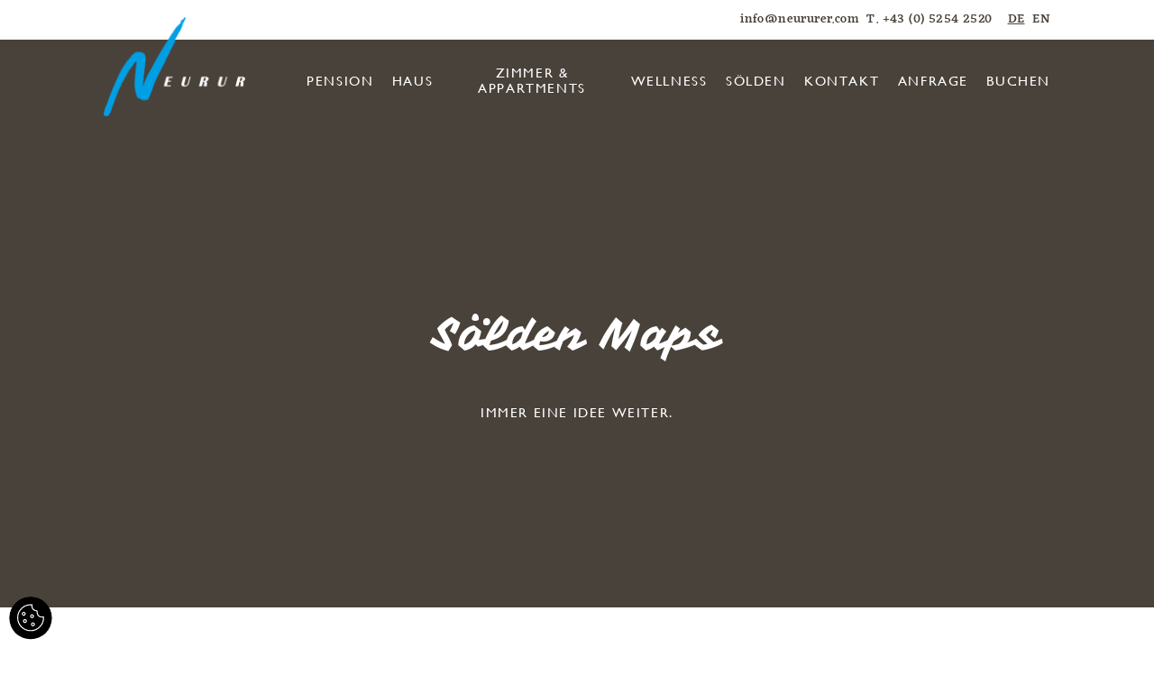

--- FILE ---
content_type: text/html; charset=utf-8
request_url: https://www.neururer.com/soelden/interaktiver-ortsplan.html
body_size: 32659
content:
<!DOCTYPE html> <html lang="de-DE"> <head> <meta charset="utf-8"> <!-- This website is powered by TYPO3 - inspiring people to share! TYPO3 is a free open source Content Management Framework initially created by Kasper Skaarhoj and licensed under GNU/GPL. TYPO3 is copyright 1998-2018 of Kasper Skaarhoj. Extensions are copyright of their respective owners. Information and contribution at https://typo3.org/ --> <base href="https://www.neururer.com/"> <title>Sölden Maps ☆ Alles finden mit einem Klick ☆ Unvergessliche Erlebnisse in Sölden und Umgebung</title> <meta name="generator" content="TYPO3 CMS"> <meta name="viewport" content="initial-scale=1.0, width=device-width, shrink-to-fit=no"> 
	<style media="all" type="text/css">
	/* <![CDATA[ */
	.lg-sub-html,.lg-toolbar{background-color:rgba(0,0,0,.45)}#lg-counter,.lg-outer .lg-video-cont{vertical-align:middle;display:inline-block}@font-face{font-family:lg;src:url(/fileadmin/templates/scripts/libs/lightGallery/fonts/lg.eot?n1z373);src:url(/fileadmin/templates/scripts/libs/lightGallery/fonts/lg.eot?#iefixn1z373) format("embedded-opentype"),url(/fileadmin/templates/scripts/libs/lightGallery/fonts/lg.woff?n1z373) format("woff"),url(/fileadmin/templates/scripts/libs/lightGallery/fonts/lg.ttf?n1z373) format("truetype"),url(/fileadmin/templates/scripts/libs/lightGallery/fonts/lg.svg?n1z373#lg) format("svg");font-weight:400;font-style:normal}.lg-icon{font-family:lg;speak:none;font-style:normal;font-weight:400;font-variant:normal;text-transform:none;line-height:1;-webkit-font-smoothing:antialiased;-moz-osx-font-smoothing:grayscale}.lg-actions .lg-next,.lg-actions .lg-prev{background-color:rgba(0,0,0,.45);border-radius:2px;color:#999;cursor:pointer;display:block;font-size:22px;margin-top:-10px;padding:8px 10px 9px;position:absolute;top:50%;z-index:1080}.lg-actions .lg-next.disabled,.lg-actions .lg-prev.disabled{pointer-events:none;opacity:.5}.lg-actions .lg-next:hover,.lg-actions .lg-prev:hover{color:#FFF}.lg-actions .lg-next{right:20px}.lg-actions .lg-next:before{content:"\e095"}.lg-actions .lg-prev{left:20px}.lg-actions .lg-prev:after{content:"\e094"}@-webkit-keyframes lg-right-end{0%,100%{left:0}50%{left:-30px}}@-moz-keyframes lg-right-end{0%,100%{left:0}50%{left:-30px}}@-ms-keyframes lg-right-end{0%,100%{left:0}50%{left:-30px}}@keyframes lg-right-end{0%,100%{left:0}50%{left:-30px}}@-webkit-keyframes lg-left-end{0%,100%{left:0}50%{left:30px}}@-moz-keyframes lg-left-end{0%,100%{left:0}50%{left:30px}}@-ms-keyframes lg-left-end{0%,100%{left:0}50%{left:30px}}@keyframes lg-left-end{0%,100%{left:0}50%{left:30px}}.lg-outer.lg-right-end .lg-object{-webkit-animation:lg-right-end .3s;-o-animation:lg-right-end .3s;animation:lg-right-end .3s;position:relative}.lg-outer.lg-left-end .lg-object{-webkit-animation:lg-left-end .3s;-o-animation:lg-left-end .3s;animation:lg-left-end .3s;position:relative}.lg-toolbar{z-index:1082;left:0;position:absolute;top:0;width:100%}.lg-toolbar .lg-icon{color:#999;cursor:pointer;float:right;font-size:24px;height:47px;line-height:27px;padding:10px 0;text-align:center;width:50px;text-decoration:none!important;outline:0;-webkit-transition:color .2s linear;-o-transition:color .2s linear;transition:color .2s linear}.lg-toolbar .lg-icon:hover{color:#FFF}.lg-toolbar .lg-close:after{content:"\e070"}.lg-toolbar .lg-download:after{content:"\e0f2"}.lg-sub-html{bottom:0;color:#EEE;font-size:16px;left:0;padding:10px 40px;position:fixed;right:0;text-align:center;z-index:1080}.lg-sub-html h4{margin:0;font-size:13px;font-weight:700}.lg-sub-html p{font-size:12px;margin:5px 0 0}#lg-counter{color:#999;font-size:16px;padding-left:20px;padding-top:12px}.lg-next,.lg-prev,.lg-toolbar{opacity:1;-webkit-transition:-webkit-transform .35s cubic-bezier(0,0,.25,1) 0s,opacity .35s cubic-bezier(0,0,.25,1) 0s,color .2s linear;-moz-transition:-moz-transform .35s cubic-bezier(0,0,.25,1) 0s,opacity .35s cubic-bezier(0,0,.25,1) 0s,color .2s linear;-o-transition:-o-transform .35s cubic-bezier(0,0,.25,1) 0s,opacity .35s cubic-bezier(0,0,.25,1) 0s,color .2s linear;transition:transform .35s cubic-bezier(0,0,.25,1) 0s,opacity .35s cubic-bezier(0,0,.25,1) 0s,color .2s linear}.lg-hide-items .lg-prev{opacity:0;-webkit-transform:translate3d(-10px,0,0);transform:translate3d(-10px,0,0)}.lg-hide-items .lg-next{opacity:0;-webkit-transform:translate3d(10px,0,0);transform:translate3d(10px,0,0)}.lg-hide-items .lg-toolbar{opacity:0;-webkit-transform:translate3d(0,-10px,0);transform:translate3d(0,-10px,0)}body:not(.lg-from-hash) .lg-outer.lg-start-zoom .lg-object{-webkit-transform:scale3d(.5,.5,.5);transform:scale3d(.5,.5,.5);opacity:0;-webkit-transition:-webkit-transform 250ms cubic-bezier(0,0,.25,1) 0s,opacity 250ms cubic-bezier(0,0,.25,1)!important;-moz-transition:-moz-transform 250ms cubic-bezier(0,0,.25,1) 0s,opacity 250ms cubic-bezier(0,0,.25,1)!important;-o-transition:-o-transform 250ms cubic-bezier(0,0,.25,1) 0s,opacity 250ms cubic-bezier(0,0,.25,1)!important;transition:transform 250ms cubic-bezier(0,0,.25,1) 0s,opacity 250ms cubic-bezier(0,0,.25,1)!important;-webkit-transform-origin:50% 50%;-moz-transform-origin:50% 50%;-ms-transform-origin:50% 50%;transform-origin:50% 50%}body:not(.lg-from-hash) .lg-outer.lg-start-zoom .lg-item.lg-complete .lg-object{-webkit-transform:scale3d(1,1,1);transform:scale3d(1,1,1);opacity:1}.lg-outer .lg-thumb-outer{background-color:#0D0A0A;bottom:0;position:absolute;width:100%;z-index:1080;max-height:350px;-webkit-transform:translate3d(0,100%,0);transform:translate3d(0,100%,0);-webkit-transition:-webkit-transform .25s cubic-bezier(0,0,.25,1) 0s;-moz-transition:-moz-transform .25s cubic-bezier(0,0,.25,1) 0s;-o-transition:-o-transform .25s cubic-bezier(0,0,.25,1) 0s;transition:transform .25s cubic-bezier(0,0,.25,1) 0s}.lg-outer .lg-thumb-outer.lg-grab .lg-thumb-item{cursor:-webkit-grab;cursor:-moz-grab;cursor:-o-grab;cursor:-ms-grab;cursor:grab}.lg-outer .lg-thumb-outer.lg-grabbing .lg-thumb-item{cursor:move;cursor:-webkit-grabbing;cursor:-moz-grabbing;cursor:-o-grabbing;cursor:-ms-grabbing;cursor:grabbing}.lg-outer .lg-thumb-outer.lg-dragging .lg-thumb{-webkit-transition-duration:0s!important;transition-duration:0s!important}.lg-outer.lg-thumb-open .lg-thumb-outer{-webkit-transform:translate3d(0,0,0);transform:translate3d(0,0,0)}.lg-outer .lg-thumb{padding:10px 0;height:100%;margin-bottom:-5px}.lg-outer .lg-thumb-item{cursor:pointer;float:left;overflow:hidden;height:100%;border:2px solid #FFF;border-radius:4px;margin-bottom:5px}@media (min-width:1025px){.lg-outer .lg-thumb-item{-webkit-transition:border-color .25s ease;-o-transition:border-color .25s ease;transition:border-color .25s ease}}.lg-outer .lg-thumb-item.active,.lg-outer .lg-thumb-item:hover{border-color:#a90707}.lg-outer .lg-thumb-item img{width:100%;height:100%;object-fit:cover}.lg-outer.lg-has-thumb .lg-item{padding-bottom:120px}.lg-outer.lg-can-toggle .lg-item{padding-bottom:0}.lg-outer.lg-pull-caption-up .lg-sub-html{-webkit-transition:bottom .25s ease;-o-transition:bottom .25s ease;transition:bottom .25s ease}.lg-outer.lg-pull-caption-up.lg-thumb-open .lg-sub-html{bottom:100px}.lg-outer .lg-toogle-thumb{background-color:#0D0A0A;border-radius:2px 2px 0 0;color:#999;cursor:pointer;font-size:24px;height:39px;line-height:27px;padding:5px 0;position:absolute;right:20px;text-align:center;top:-39px;width:50px}.lg-outer .lg-toogle-thumb:after{content:"\e1ff"}.lg-outer .lg-toogle-thumb:hover{color:#FFF}.lg-outer .lg-video-cont{max-width:1140px;max-height:100%;width:100%;padding:0 5px}.lg-outer .lg-video{width:100%;height:0;padding-bottom:56.25%;overflow:hidden;position:relative}.lg-outer .lg-video .lg-object{display:inline-block;position:absolute;top:0;left:0;width:100%!important;height:100%!important}.lg-outer .lg-video .lg-video-play{width:84px;height:59px;position:absolute;left:50%;top:50%;margin-left:-42px;margin-top:-30px;z-index:1080;cursor:pointer}.lg-outer .lg-has-vimeo .lg-video-play{background:url(/fileadmin/templates/scripts/libs/lightGallery/img/vimeo-play.png) no-repeat}.lg-outer .lg-has-vimeo:hover .lg-video-play{background:url(/fileadmin/templates/scripts/libs/lightGallery/img/vimeo-play.png) 0 -58px no-repeat}.lg-outer .lg-has-html5 .lg-video-play{background:url(/fileadmin/templates/scripts/libs/lightGallery/img/video-play.png) no-repeat;height:64px;margin-left:-32px;margin-top:-32px;width:64px;opacity:.8}.lg-outer .lg-has-html5:hover .lg-video-play{opacity:1}.lg-outer .lg-has-youtube .lg-video-play{background:url(/fileadmin/templates/scripts/libs/lightGallery/img/youtube-play.png) no-repeat}.lg-outer .lg-has-youtube:hover .lg-video-play{background:url(/fileadmin/templates/scripts/libs/lightGallery/img/youtube-play.png) 0 -60px no-repeat}.lg-outer .lg-video-object{width:100%!important;height:100%!important;position:absolute;top:0;left:0}.lg-outer .lg-has-video .lg-video-object{visibility:hidden}.lg-outer .lg-has-video.lg-video-playing .lg-object,.lg-outer .lg-has-video.lg-video-playing .lg-video-play{display:none}.lg-outer .lg-has-video.lg-video-playing .lg-video-object{visibility:visible}.lg-progress-bar{background-color:#333;height:5px;left:0;position:absolute;top:0;width:100%;z-index:1083;opacity:0;-webkit-transition:opacity 80ms ease 0s;-moz-transition:opacity 80ms ease 0s;-o-transition:opacity 80ms ease 0s;transition:opacity 80ms ease 0s}.lg-progress-bar .lg-progress{background-color:#a90707;height:5px;width:0}.lg-progress-bar.lg-start .lg-progress{width:100%}.lg-show-autoplay .lg-progress-bar{opacity:1}.lg-autoplay-button:after{content:"\e01d"}.lg-show-autoplay .lg-autoplay-button:after{content:"\e01a"}.lg-outer.lg-css3.lg-zoom-dragging .lg-item.lg-complete.lg-zoomable .lg-image,.lg-outer.lg-css3.lg-zoom-dragging .lg-item.lg-complete.lg-zoomable .lg-img-wrap{-webkit-transition-duration:0s;transition-duration:0s}.lg-outer .lg-item.lg-complete.lg-zoomable .lg-img-wrap{-webkit-transition:left .3s cubic-bezier(0,0,.25,1) 0s,top .3s cubic-bezier(0,0,.25,1) 0s;-moz-transition:left .3s cubic-bezier(0,0,.25,1) 0s,top .3s cubic-bezier(0,0,.25,1) 0s;-o-transition:left .3s cubic-bezier(0,0,.25,1) 0s,top .3s cubic-bezier(0,0,.25,1) 0s;transition:left .3s cubic-bezier(0,0,.25,1) 0s,top .3s cubic-bezier(0,0,.25,1) 0s;-webkit-transform:translate3d(0,0,0);transform:translate3d(0,0,0);-webkit-backface-visibility:hidden;-moz-backface-visibility:hidden;backface-visibility:hidden}.lg-outer .lg-item.lg-complete.lg-zoomable .lg-image{-webkit-transform:scale3d(1,1,1);transform:scale3d(1,1,1);-webkit-transition:-webkit-transform .3s cubic-bezier(0,0,.25,1) 0s,opacity .15s!important;-moz-transition:-moz-transform .3s cubic-bezier(0,0,.25,1) 0s,opacity .15s!important;-o-transition:-o-transform .3s cubic-bezier(0,0,.25,1) 0s,opacity .15s!important;transition:transform .3s cubic-bezier(0,0,.25,1) 0s,opacity .15s!important;-webkit-transform-origin:0 0;-moz-transform-origin:0 0;-ms-transform-origin:0 0;transform-origin:0 0;-webkit-backface-visibility:hidden;-moz-backface-visibility:hidden;backface-visibility:hidden}#lg-zoom-in:after{content:"\e311"}#lg-actual-size{font-size:20px}#lg-actual-size:after{content:"\e033"}#lg-zoom-out{opacity:.5;pointer-events:none}#lg-zoom-out:after{content:"\e312"}.lg-zoomed #lg-zoom-out{opacity:1;pointer-events:auto}.lg-outer .lg-pager-outer{bottom:60px;left:0;position:absolute;right:0;text-align:center;z-index:1080;height:10px}.lg-outer .lg-pager-outer.lg-pager-hover .lg-pager-cont{overflow:visible}.lg-outer .lg-pager-cont{cursor:pointer;display:inline-block;overflow:hidden;position:relative;vertical-align:top;margin:0 5px}.lg-outer .lg-pager-cont:hover .lg-pager-thumb-cont{opacity:1;-webkit-transform:translate3d(0,0,0);transform:translate3d(0,0,0)}.lg-outer .lg-pager-cont.lg-pager-active .lg-pager{box-shadow:0 0 0 2px #fff inset}.lg-outer .lg-pager-thumb-cont{background-color:#fff;color:#FFF;bottom:100%;height:83px;left:0;margin-bottom:20px;margin-left:-60px;opacity:0;padding:5px;position:absolute;width:120px;border-radius:3px;-webkit-transition:opacity .15s ease 0s,-webkit-transform .15s ease 0s;-moz-transition:opacity .15s ease 0s,-moz-transform .15s ease 0s;-o-transition:opacity .15s ease 0s,-o-transform .15s ease 0s;transition:opacity .15s ease 0s,transform .15s ease 0s;-webkit-transform:translate3d(0,5px,0);transform:translate3d(0,5px,0)}.lg-outer .lg-pager-thumb-cont img{width:100%;height:100%}.lg-outer .lg-pager{background-color:rgba(255,255,255,.5);border-radius:50%;box-shadow:0 0 0 8px rgba(255,255,255,.7) inset;display:block;height:12px;-webkit-transition:box-shadow .3s ease 0s;-o-transition:box-shadow .3s ease 0s;transition:box-shadow .3s ease 0s;width:12px}.lg-outer .lg-pager:focus,.lg-outer .lg-pager:hover{box-shadow:0 0 0 8px #fff inset}.lg-outer .lg-caret{border-left:10px solid transparent;border-right:10px solid transparent;border-top:10px dashed;bottom:-10px;display:inline-block;height:0;left:50%;margin-left:-5px;position:absolute;vertical-align:middle;width:0}.lg-outer,.lg-outer .lg,.lg-outer .lg-inner{width:100%;height:100%}.lg-fullscreen:after{content:"\e20c"}.lg-fullscreen-on .lg-fullscreen:after{content:"\e20d"}.group:after,.group:before{display:table;content:"";line-height:0}.group:after{clear:both}.lg-outer{position:fixed;top:0;left:0;z-index:1050;opacity:0;-webkit-transition:opacity .15s ease 0s;-o-transition:opacity .15s ease 0s;transition:opacity .15s ease 0s}.lg-outer *{-webkit-box-sizing:border-box;-moz-box-sizing:border-box;box-sizing:border-box}.lg-outer.lg-visible{opacity:1}.lg-outer.lg-css3 .lg-item.lg-current,.lg-outer.lg-css3 .lg-item.lg-next-slide,.lg-outer.lg-css3 .lg-item.lg-prev-slide{-webkit-transition-duration:inherit!important;transition-duration:inherit!important;-webkit-transition-timing-function:inherit!important;transition-timing-function:inherit!important}.lg-outer.lg-css3.lg-dragging .lg-item.lg-current,.lg-outer.lg-css3.lg-dragging .lg-item.lg-next-slide,.lg-outer.lg-css3.lg-dragging .lg-item.lg-prev-slide{-webkit-transition-duration:0s!important;transition-duration:0s!important;opacity:1}.lg-outer.lg-grab img.lg-object{cursor:-webkit-grab;cursor:-moz-grab;cursor:-o-grab;cursor:-ms-grab;cursor:grab}.lg-outer.lg-grabbing img.lg-object{cursor:move;cursor:-webkit-grabbing;cursor:-moz-grabbing;cursor:-o-grabbing;cursor:-ms-grabbing;cursor:grabbing}.lg-outer .lg{position:relative;overflow:hidden;margin-left:auto;margin-right:auto;max-width:100%;max-height:100%}.lg-outer .lg-inner{position:absolute;left:0;top:0;white-space:nowrap}.lg-outer .lg-item{background:url(/fileadmin/templates/scripts/libs/lightGallery/img/loading.gif) center center no-repeat;display:none!important}.lg-outer.lg-css .lg-current,.lg-outer.lg-css3 .lg-current,.lg-outer.lg-css3 .lg-next-slide,.lg-outer.lg-css3 .lg-prev-slide{display:inline-block!important}.lg-outer .lg-img-wrap,.lg-outer .lg-item{display:inline-block;text-align:center;position:absolute;width:100%;height:100%}.lg-outer .lg-img-wrap:before,.lg-outer .lg-item:before{content:"";display:inline-block;height:50%;width:1px;margin-right:-1px}.lg-outer .lg-img-wrap{position:absolute;padding:0 5px;left:0;right:0;top:0;bottom:0}.lg-outer .lg-item.lg-complete{background-image:none}.lg-outer .lg-item.lg-current{z-index:1060}.lg-outer .lg-image{display:inline-block;vertical-align:middle;max-width:100%;max-height:100%;width:auto!important;height:auto!important}.lg-outer.lg-show-after-load .lg-item .lg-object,.lg-outer.lg-show-after-load .lg-item .lg-video-play{opacity:0;-webkit-transition:opacity .15s ease 0s;-o-transition:opacity .15s ease 0s;transition:opacity .15s ease 0s}.lg-outer.lg-show-after-load .lg-item.lg-complete .lg-object,.lg-outer.lg-show-after-load .lg-item.lg-complete .lg-video-play{opacity:1}.lg-outer .lg-empty-html,.lg-outer.lg-hide-download #lg-download{display:none}.lg-backdrop{position:fixed;top:0;left:0;right:0;bottom:0;z-index:1040;background-color:#000;opacity:0;-webkit-transition:opacity .15s ease 0s;-o-transition:opacity .15s ease 0s;transition:opacity .15s ease 0s}.lg-backdrop.in{opacity:1}.lg-css3.lg-no-trans .lg-current,.lg-css3.lg-no-trans .lg-next-slide,.lg-css3.lg-no-trans .lg-prev-slide{-webkit-transition:none 0s ease 0s!important;-moz-transition:none 0s ease 0s!important;-o-transition:none 0s ease 0s!important;transition:none 0s ease 0s!important}.lg-css3.lg-use-css3 .lg-item,.lg-css3.lg-use-left .lg-item{-webkit-backface-visibility:hidden;-moz-backface-visibility:hidden;backface-visibility:hidden}.lg-css3.lg-fade .lg-item{opacity:0}.lg-css3.lg-fade .lg-item.lg-current{opacity:1}.lg-css3.lg-fade .lg-item.lg-current,.lg-css3.lg-fade .lg-item.lg-next-slide,.lg-css3.lg-fade .lg-item.lg-prev-slide{-webkit-transition:opacity .1s ease 0s;-moz-transition:opacity .1s ease 0s;-o-transition:opacity .1s ease 0s;transition:opacity .1s ease 0s}.lg-css3.lg-slide.lg-use-css3 .lg-item{opacity:0}.lg-css3.lg-slide.lg-use-css3 .lg-item.lg-prev-slide{-webkit-transform:translate3d(-100%,0,0);transform:translate3d(-100%,0,0)}.lg-css3.lg-slide.lg-use-css3 .lg-item.lg-next-slide{-webkit-transform:translate3d(100%,0,0);transform:translate3d(100%,0,0)}.lg-css3.lg-slide.lg-use-css3 .lg-item.lg-current{-webkit-transform:translate3d(0,0,0);transform:translate3d(0,0,0);opacity:1}.lg-css3.lg-slide.lg-use-css3 .lg-item.lg-current,.lg-css3.lg-slide.lg-use-css3 .lg-item.lg-next-slide,.lg-css3.lg-slide.lg-use-css3 .lg-item.lg-prev-slide{-webkit-transition:-webkit-transform 1s cubic-bezier(0,0,.25,1) 0s,opacity .1s ease 0s;-moz-transition:-moz-transform 1s cubic-bezier(0,0,.25,1) 0s,opacity .1s ease 0s;-o-transition:-o-transform 1s cubic-bezier(0,0,.25,1) 0s,opacity .1s ease 0s;transition:transform 1s cubic-bezier(0,0,.25,1) 0s,opacity .1s ease 0s}.lg-css3.lg-slide.lg-use-left .lg-item{opacity:0;position:absolute;left:0}.lg-css3.lg-slide.lg-use-left .lg-item.lg-prev-slide{left:-100%}.lg-css3.lg-slide.lg-use-left .lg-item.lg-next-slide{left:100%}.lg-css3.lg-slide.lg-use-left .lg-item.lg-current{left:0;opacity:1}.lg-css3.lg-slide.lg-use-left .lg-item.lg-current,.lg-css3.lg-slide.lg-use-left .lg-item.lg-next-slide,.lg-css3.lg-slide.lg-use-left .lg-item.lg-prev-slide{-webkit-transition:left 1s cubic-bezier(0,0,.25,1) 0s,opacity .1s ease 0s;-moz-transition:left 1s cubic-bezier(0,0,.25,1) 0s,opacity .1s ease 0s;-o-transition:left 1s cubic-bezier(0,0,.25,1) 0s,opacity .1s ease 0s;transition:left 1s cubic-bezier(0,0,.25,1) 0s,opacity .1s ease 0s}
	/* ]]> */
	</style>
<meta name="google-site-verification" content="b_iNsf-343yThsld7LWNrTz1TkP4SDpUTE73orrkBAM" /> <link rel="apple-touch-icon" sizes="57x57" href="/apple-icon-57x57.png"> <link rel="apple-touch-icon" sizes="60x60" href="/apple-icon-60x60.png"> <link rel="apple-touch-icon" sizes="72x72" href="/apple-icon-72x72.png"> <link rel="apple-touch-icon" sizes="76x76" href="/apple-icon-76x76.png"> <link rel="apple-touch-icon" sizes="114x114" href="/apple-icon-114x114.png"> <link rel="apple-touch-icon" sizes="120x120" href="/apple-icon-120x120.png"> <link rel="apple-touch-icon" sizes="144x144" href="/apple-icon-144x144.png"> <link rel="apple-touch-icon" sizes="152x152" href="/apple-icon-152x152.png"> <link rel="apple-touch-icon" sizes="180x180" href="/apple-icon-180x180.png"> <link rel="icon" type="image/png" sizes="192x192" href="/android-icon-192x192.png"> <link rel="icon" type="image/png" sizes="32x32" href="/favicon-32x32.png"> <link rel="icon" type="image/png" sizes="96x96" href="/favicon-96x96.png"> <link rel="icon" type="image/png" sizes="16x16" href="/favicon-16x16.png"> <link rel="manifest" href="/manifest.json"> <meta name="msapplication-TileColor" content="#ffffff"> <meta name="msapplication-TileImage" content="/ms-icon-144x144.png"> <meta name="theme-color" content="#ffffff"><link rel="alternate" hreflang="en" href="https://www.neururer.com/en/soelden/interaktiver-ortsplan.html" /><link rel="alternate" hreflang="de" href="https://www.neururer.com/soelden/interaktiver-ortsplan.html" /><link rel="alternate" hreflang="x-default" href="https://www.neururer.com/soelden/interaktiver-ortsplan.html" /> <meta name="description" content="Für unterwegs ► Mit dem interaktiven Ortsplan des ÖtztalTourismus Sölden sind Sie immer eine Idee weiter ►► Jetzt downloaden!"> <meta name="DCTERMS.description" content="Für unterwegs ► Mit dem interaktiven Ortsplan des ÖtztalTourismus Sölden sind Sie immer eine Idee weiter ►► Jetzt downloaden!"> <meta name="date" content="2025-07-07T13:41:49+02:00"> <meta name="DCTERMS.date" content="2025-07-07T13:41:49+02:00"> <meta name="robots" content="index,follow"> <link rel="canonical" href="https://www.neururer.com/soelden/interaktiver-ortsplan.html"> <meta property="og:type" content="article"> 
	<style media="all" type="text/css">
	/* <![CDATA[ */
	@charset "UTF-8";textarea.f3-form-error{background-color:#FF9F9F;border:1px
#F00 solid}input.f3-form-error{background-color:#FF9F9F;border:1px
#F00 solid}.tx-mpchecklist
table{border-collapse:separate;border-spacing:10px}.tx-mpchecklist table
th{font-weight:bold}.tx-mpchecklist table
td{vertical-align:top}.typo3-messages .message-error{color:red}.typo3-messages .message-ok{color:green}
.container{margin-left:auto;margin-right:auto;padding-left:15px;padding-right:15px}.container::after{content:"";display:table;clear:both}@media (min-width:544px){.container{max-width:768px}}@media (min-width:768px){.container{max-width:990px}}@media (min-width:992px){.container{max-width:1300px}}@media (min-width:1200px){.container{max-width:1400px}}.container-fluid{margin-left:auto;margin-right:auto;padding-left:15px;padding-right:15px}.container-fluid::after{content:"";display:table;clear:both}.row{margin-left:-15px;margin-right:-15px}.row::after{content:"";display:table;clear:both}.col-xs-1,.col-xs-2,.col-xs-3,.col-xs-4,.col-xs-5,.col-xs-6,.col-xs-7,.col-xs-8,.col-xs-9,.col-xs-10,.col-xs-11,.col-xs-12,.col-sm-1,.col-sm-2,.col-sm-3,.col-sm-4,.col-sm-5,.col-sm-6,.col-sm-7,.col-sm-8,.col-sm-9,.col-sm-10,.col-sm-11,.col-sm-12,.col-md-1,.col-md-2,.col-md-3,.col-md-4,.col-md-5,.col-md-6,.col-md-7,.col-md-8,.col-md-9,.col-md-10,.col-md-11,.col-md-12,.col-lg-1,.col-lg-2,.col-lg-3,.col-lg-4,.col-lg-5,.col-lg-6,.col-lg-7,.col-lg-8,.col-lg-9,.col-lg-10,.col-lg-11,.col-lg-12,.col-xl-1,.col-xl-2,.col-xl-3,.col-xl-4,.col-xl-5,.col-xl-6,.col-xl-7,.col-xl-8,.col-xl-9,.col-xl-10,.col-xl-11,.col-xl-12{position:relative;min-height:1px;padding-left:15px;padding-right:15px}.col-xs-1,.col-xs-2,.col-xs-3,.col-xs-4,.col-xs-5,.col-xs-6,.col-xs-7,.col-xs-8,.col-xs-9,.col-xs-10,.col-xs-11,.col-xs-12{float:left}.col-xs-1{width:8.33333%}.col-xs-2{width:16.66667%}.col-xs-3{width:25%}.col-xs-4{width:33.33333%}.col-xs-5{width:41.66667%}.col-xs-6{width:50%}.col-xs-7{width:58.33333%}.col-xs-8{width:66.66667%}.col-xs-9{width:75%}.col-xs-10{width:83.33333%}.col-xs-11{width:91.66667%}.col-xs-12{width:100%}.col-xs-pull-0{right:auto}.col-xs-pull-1{right:8.33333%}.col-xs-pull-2{right:16.66667%}.col-xs-pull-3{right:25%}.col-xs-pull-4{right:33.33333%}.col-xs-pull-5{right:41.66667%}.col-xs-pull-6{right:50%}.col-xs-pull-7{right:58.33333%}.col-xs-pull-8{right:66.66667%}.col-xs-pull-9{right:75%}.col-xs-pull-10{right:83.33333%}.col-xs-pull-11{right:91.66667%}.col-xs-pull-12{right:100%}.col-xs-push-0{left:auto}.col-xs-push-1{left:8.33333%}.col-xs-push-2{left:16.66667%}.col-xs-push-3{left:25%}.col-xs-push-4{left:33.33333%}.col-xs-push-5{left:41.66667%}.col-xs-push-6{left:50%}.col-xs-push-7{left:58.33333%}.col-xs-push-8{left:66.66667%}.col-xs-push-9{left:75%}.col-xs-push-10{left:83.33333%}.col-xs-push-11{left:91.66667%}.col-xs-push-12{left:100%}.col-xs-offset-0{margin-left:0%}.col-xs-offset-1{margin-left:8.33333%}.col-xs-offset-2{margin-left:16.66667%}.col-xs-offset-3{margin-left:25%}.col-xs-offset-4{margin-left:33.33333%}.col-xs-offset-5{margin-left:41.66667%}.col-xs-offset-6{margin-left:50%}.col-xs-offset-7{margin-left:58.33333%}.col-xs-offset-8{margin-left:66.66667%}.col-xs-offset-9{margin-left:75%}.col-xs-offset-10{margin-left:83.33333%}.col-xs-offset-11{margin-left:91.66667%}.col-xs-offset-12{margin-left:100%}@media (min-width:544px){.col-sm-1,.col-sm-2,.col-sm-3,.col-sm-4,.col-sm-5,.col-sm-6,.col-sm-7,.col-sm-8,.col-sm-9,.col-sm-10,.col-sm-11,.col-sm-12{float:left}.col-sm-1{width:8.33333%}.col-sm-2{width:16.66667%}.col-sm-3{width:25%}.col-sm-4{width:33.33333%}.col-sm-5{width:41.66667%}.col-sm-6{width:50%}.col-sm-7{width:58.33333%}.col-sm-8{width:66.66667%}.col-sm-9{width:75%}.col-sm-10{width:83.33333%}.col-sm-11{width:91.66667%}.col-sm-12{width:100%}.col-sm-pull-0{right:auto}.col-sm-pull-1{right:8.33333%}.col-sm-pull-2{right:16.66667%}.col-sm-pull-3{right:25%}.col-sm-pull-4{right:33.33333%}.col-sm-pull-5{right:41.66667%}.col-sm-pull-6{right:50%}.col-sm-pull-7{right:58.33333%}.col-sm-pull-8{right:66.66667%}.col-sm-pull-9{right:75%}.col-sm-pull-10{right:83.33333%}.col-sm-pull-11{right:91.66667%}.col-sm-pull-12{right:100%}.col-sm-push-0{left:auto}.col-sm-push-1{left:8.33333%}.col-sm-push-2{left:16.66667%}.col-sm-push-3{left:25%}.col-sm-push-4{left:33.33333%}.col-sm-push-5{left:41.66667%}.col-sm-push-6{left:50%}.col-sm-push-7{left:58.33333%}.col-sm-push-8{left:66.66667%}.col-sm-push-9{left:75%}.col-sm-push-10{left:83.33333%}.col-sm-push-11{left:91.66667%}.col-sm-push-12{left:100%}.col-sm-offset-0{margin-left:0%}.col-sm-offset-1{margin-left:8.33333%}.col-sm-offset-2{margin-left:16.66667%}.col-sm-offset-3{margin-left:25%}.col-sm-offset-4{margin-left:33.33333%}.col-sm-offset-5{margin-left:41.66667%}.col-sm-offset-6{margin-left:50%}.col-sm-offset-7{margin-left:58.33333%}.col-sm-offset-8{margin-left:66.66667%}.col-sm-offset-9{margin-left:75%}.col-sm-offset-10{margin-left:83.33333%}.col-sm-offset-11{margin-left:91.66667%}.col-sm-offset-12{margin-left:100%}}@media (min-width:768px){.col-md-1,.col-md-2,.col-md-3,.col-md-4,.col-md-5,.col-md-6,.col-md-7,.col-md-8,.col-md-9,.col-md-10,.col-md-11,.col-md-12{float:left}.col-md-1{width:8.33333%}.col-md-2{width:16.66667%}.col-md-3{width:25%}.col-md-4{width:33.33333%}.col-md-5{width:41.66667%}.col-md-6{width:50%}.col-md-7{width:58.33333%}.col-md-8{width:66.66667%}.col-md-9{width:75%}.col-md-10{width:83.33333%}.col-md-11{width:91.66667%}.col-md-12{width:100%}.col-md-pull-0{right:auto}.col-md-pull-1{right:8.33333%}.col-md-pull-2{right:16.66667%}.col-md-pull-3{right:25%}.col-md-pull-4{right:33.33333%}.col-md-pull-5{right:41.66667%}.col-md-pull-6{right:50%}.col-md-pull-7{right:58.33333%}.col-md-pull-8{right:66.66667%}.col-md-pull-9{right:75%}.col-md-pull-10{right:83.33333%}.col-md-pull-11{right:91.66667%}.col-md-pull-12{right:100%}.col-md-push-0{left:auto}.col-md-push-1{left:8.33333%}.col-md-push-2{left:16.66667%}.col-md-push-3{left:25%}.col-md-push-4{left:33.33333%}.col-md-push-5{left:41.66667%}.col-md-push-6{left:50%}.col-md-push-7{left:58.33333%}.col-md-push-8{left:66.66667%}.col-md-push-9{left:75%}.col-md-push-10{left:83.33333%}.col-md-push-11{left:91.66667%}.col-md-push-12{left:100%}.col-md-offset-0{margin-left:0%}.col-md-offset-1{margin-left:8.33333%}.col-md-offset-2{margin-left:16.66667%}.col-md-offset-3{margin-left:25%}.col-md-offset-4{margin-left:33.33333%}.col-md-offset-5{margin-left:41.66667%}.col-md-offset-6{margin-left:50%}.col-md-offset-7{margin-left:58.33333%}.col-md-offset-8{margin-left:66.66667%}.col-md-offset-9{margin-left:75%}.col-md-offset-10{margin-left:83.33333%}.col-md-offset-11{margin-left:91.66667%}.col-md-offset-12{margin-left:100%}}@media (min-width:992px){.col-lg-1,.col-lg-2,.col-lg-3,.col-lg-4,.col-lg-5,.col-lg-6,.col-lg-7,.col-lg-8,.col-lg-9,.col-lg-10,.col-lg-11,.col-lg-12{float:left}.col-lg-1{width:8.33333%}.col-lg-2{width:16.66667%}.col-lg-3{width:25%}.col-lg-4{width:33.33333%}.col-lg-5{width:41.66667%}.col-lg-6{width:50%}.col-lg-7{width:58.33333%}.col-lg-8{width:66.66667%}.col-lg-9{width:75%}.col-lg-10{width:83.33333%}.col-lg-11{width:91.66667%}.col-lg-12{width:100%}.col-lg-pull-0{right:auto}.col-lg-pull-1{right:8.33333%}.col-lg-pull-2{right:16.66667%}.col-lg-pull-3{right:25%}.col-lg-pull-4{right:33.33333%}.col-lg-pull-5{right:41.66667%}.col-lg-pull-6{right:50%}.col-lg-pull-7{right:58.33333%}.col-lg-pull-8{right:66.66667%}.col-lg-pull-9{right:75%}.col-lg-pull-10{right:83.33333%}.col-lg-pull-11{right:91.66667%}.col-lg-pull-12{right:100%}.col-lg-push-0{left:auto}.col-lg-push-1{left:8.33333%}.col-lg-push-2{left:16.66667%}.col-lg-push-3{left:25%}.col-lg-push-4{left:33.33333%}.col-lg-push-5{left:41.66667%}.col-lg-push-6{left:50%}.col-lg-push-7{left:58.33333%}.col-lg-push-8{left:66.66667%}.col-lg-push-9{left:75%}.col-lg-push-10{left:83.33333%}.col-lg-push-11{left:91.66667%}.col-lg-push-12{left:100%}.col-lg-offset-0{margin-left:0%}.col-lg-offset-1{margin-left:8.33333%}.col-lg-offset-2{margin-left:16.66667%}.col-lg-offset-3{margin-left:25%}.col-lg-offset-4{margin-left:33.33333%}.col-lg-offset-5{margin-left:41.66667%}.col-lg-offset-6{margin-left:50%}.col-lg-offset-7{margin-left:58.33333%}.col-lg-offset-8{margin-left:66.66667%}.col-lg-offset-9{margin-left:75%}.col-lg-offset-10{margin-left:83.33333%}.col-lg-offset-11{margin-left:91.66667%}.col-lg-offset-12{margin-left:100%}}@media (min-width:1200px){.col-xl-1,.col-xl-2,.col-xl-3,.col-xl-4,.col-xl-5,.col-xl-6,.col-xl-7,.col-xl-8,.col-xl-9,.col-xl-10,.col-xl-11,.col-xl-12{float:left}.col-xl-1{width:8.33333%}.col-xl-2{width:16.66667%}.col-xl-3{width:25%}.col-xl-4{width:33.33333%}.col-xl-5{width:41.66667%}.col-xl-6{width:50%}.col-xl-7{width:58.33333%}.col-xl-8{width:66.66667%}.col-xl-9{width:75%}.col-xl-10{width:83.33333%}.col-xl-11{width:91.66667%}.col-xl-12{width:100%}.col-xl-pull-0{right:auto}.col-xl-pull-1{right:8.33333%}.col-xl-pull-2{right:16.66667%}.col-xl-pull-3{right:25%}.col-xl-pull-4{right:33.33333%}.col-xl-pull-5{right:41.66667%}.col-xl-pull-6{right:50%}.col-xl-pull-7{right:58.33333%}.col-xl-pull-8{right:66.66667%}.col-xl-pull-9{right:75%}.col-xl-pull-10{right:83.33333%}.col-xl-pull-11{right:91.66667%}.col-xl-pull-12{right:100%}.col-xl-push-0{left:auto}.col-xl-push-1{left:8.33333%}.col-xl-push-2{left:16.66667%}.col-xl-push-3{left:25%}.col-xl-push-4{left:33.33333%}.col-xl-push-5{left:41.66667%}.col-xl-push-6{left:50%}.col-xl-push-7{left:58.33333%}.col-xl-push-8{left:66.66667%}.col-xl-push-9{left:75%}.col-xl-push-10{left:83.33333%}.col-xl-push-11{left:91.66667%}.col-xl-push-12{left:100%}.col-xl-offset-0{margin-left:0%}.col-xl-offset-1{margin-left:8.33333%}.col-xl-offset-2{margin-left:16.66667%}.col-xl-offset-3{margin-left:25%}.col-xl-offset-4{margin-left:33.33333%}.col-xl-offset-5{margin-left:41.66667%}.col-xl-offset-6{margin-left:50%}.col-xl-offset-7{margin-left:58.33333%}.col-xl-offset-8{margin-left:66.66667%}.col-xl-offset-9{margin-left:75%}.col-xl-offset-10{margin-left:83.33333%}.col-xl-offset-11{margin-left:91.66667%}.col-xl-offset-12{margin-left:100%}}
html{font-family:sans-serif;-ms-text-size-adjust:100%;-webkit-text-size-adjust:100%}body{margin:0}article,aside,details,figcaption,figure,footer,header,hgroup,main,menu,nav,section,summary{display:block}audio,canvas,progress,video{display:inline-block;vertical-align:baseline}audio:not([controls]){display:none;height:0}[hidden],template{display:none}a{background-color:transparent}a:active{outline:0}a:hover{outline:0}abbr[title]{border-bottom:1px dotted}b,strong{font-weight:bold}dfn{font-style:italic}h1{font-size:2em;margin:0.67em 0}mark{background:#ff0;color:#000}small{font-size:80%}sub,sup{font-size:75%;line-height:0;position:relative;vertical-align:baseline}sup{top:-0.5em}sub{bottom:-0.25em}img{border:0}svg:not(:root){overflow:hidden}figure{margin:1em
40px}hr{box-sizing:content-box;height:0}pre{overflow:auto}code,kbd,pre,samp{font-family:monospace,monospace;font-size:1em}button,input,optgroup,select,textarea{color:inherit;font:inherit;margin:0}button{overflow:visible}button,select{text-transform:none}button,html input[type="button"],input[type="reset"],input[type="submit"]{-webkit-appearance:button;cursor:pointer}button[disabled],html input[disabled]{cursor:default}button::-moz-focus-inner,input::-moz-focus-inner{border:0;padding:0}input{line-height:normal}input[type="checkbox"],input[type="radio"]{box-sizing:border-box;padding:0}input[type="number"]::-webkit-inner-spin-button,input[type="number"]::-webkit-outer-spin-button{height:auto}input[type="search"]{-webkit-appearance:textfield;box-sizing:content-box}input[type="search"]::-webkit-search-cancel-button,input[type="search"]::-webkit-search-decoration{-webkit-appearance:none}fieldset{border:1px
solid #c0c0c0;margin:0
2px;padding:0.35em 0.625em 0.75em}legend{border:0;padding:0}textarea{overflow:auto}optgroup{font-weight:bold}table{border-collapse:collapse;border-spacing:0}td,th{padding:0}@media
print{*,*::before,*::after{text-shadow:none !important;box-shadow:none !important}a,a:visited{text-decoration:underline}abbr[title]::after{content:" (" attr(title) ")"}pre,blockquote{border:1px
solid #999;page-break-inside:avoid}thead{display:table-header-group}tr,img{page-break-inside:avoid}img{max-width:100% !important}p,h2,h3{orphans:3;widows:3}h2,h3{page-break-after:avoid}.navbar{display:none}.btn>.caret,.dropup>.btn>.caret{border-top-color:#000 !important}.label{border:1px
solid #000}.table{border-collapse:collapse !important}.table td,.table
th{background-color:#fff !important}.table-bordered th,.table-bordered
td{border:1px
solid #ddd !important}}html{box-sizing:border-box}*,*::before,*::after{box-sizing:inherit}@-moz-viewport{width:device-width}@-ms-viewport{width:device-width}@-o-viewport{width:device-width}@-webkit-viewport{width:device-width}@viewport{width:device-width}html{font-size:16px;-webkit-tap-highlight-color:rgba(0,0,0,0)}body{font-family:"Helvetica Neue",Helvetica,Arial,sans-serif;font-size:1rem;line-height:1.5;color:#373a3c;background-color:#fff}[tabindex="-1"]:focus{outline:none !important}h1,h2,h3,h4,h5,h6{margin-top:0;margin-bottom:0.5rem}p{margin-top:0;margin-bottom:1rem}abbr[title],abbr[data-original-title]{cursor:help;border-bottom:1px dotted #818a91}address{margin-bottom:1rem;font-style:normal;line-height:inherit}ol,ul,dl{margin-top:0;margin-bottom:1rem}ol ol,ul ul,ol ul,ul
ol{margin-bottom:0}dt{font-weight:bold}dd{margin-bottom:0.5rem;margin-left:0}blockquote{margin:0
0 1rem}a{color:#0275d8;text-decoration:none}a:focus,a:hover{color:#014c8c;text-decoration:underline}a:focus{outline:thin dotted;outline:5px
auto -webkit-focus-ring-color;outline-offset:-2px}pre{margin-top:0;margin-bottom:1rem}figure{margin:0
0 1rem}img{vertical-align:middle}[role="button"]{cursor:pointer}a,area,button,[role="button"],input,label,select,summary,textarea{touch-action:manipulation}table{background-color:transparent}caption{padding-top:0.75rem;padding-bottom:0.75rem;color:#818a91;text-align:left;caption-side:bottom}th{text-align:left}label{display:inline-block;margin-bottom:0.5rem}button:focus{outline:1px
dotted;outline:5px
auto -webkit-focus-ring-color}input,button,select,textarea{margin:0;line-height:inherit;border-radius:0}textarea{resize:vertical}fieldset{min-width:0;padding:0;margin:0;border:0}legend{display:block;width:100%;padding:0;margin-bottom:0.5rem;font-size:1.5rem;line-height:inherit}input[type="search"]{box-sizing:inherit;-webkit-appearance:none}output{display:inline-block}[hidden]{display:none !important}h1,h2,h3,h4,h5,h6,.h1,.h2,.h3,.h4,.h5,.h6{margin-bottom:0.5rem;font-family:inherit;font-weight:500;line-height:1.1;color:inherit}h1{font-size:2.5rem}h2{font-size:2rem}h3{font-size:1.75rem}h4{font-size:1.5rem}h5{font-size:1.25rem}h6{font-size:1rem}.h1{font-size:2.5rem}.h2{font-size:2rem}.h3{font-size:1.75rem}.h4{font-size:1.5rem}.h5{font-size:1.25rem}.h6{font-size:1rem}.lead{font-size:1.25rem;font-weight:300}.display-1{font-size:6rem;font-weight:300}.display-2{font-size:5.5rem;font-weight:300}.display-3{font-size:4.5rem;font-weight:300}.display-4{font-size:3.5rem;font-weight:300}hr{margin-top:1rem;margin-bottom:1rem;border:0;border-top:1px solid rgba(0,0,0,.1)}small,.small{font-size:80%;font-weight:normal}mark,.mark{padding:0.2em;background-color:#fcf8e3}.list-unstyled{padding-left:0;list-style:none}.list-inline{padding-left:0;list-style:none}.list-inline-item{display:inline-block}.list-inline-item:not(:last-child){margin-right:5px}.dl-horizontal{margin-right:-30px;margin-left:-30px}.dl-horizontal::after{content:"";display:table;clear:both}.initialism{font-size:90%;text-transform:uppercase}.blockquote{padding:0.5rem 1rem;margin-bottom:1rem;font-size:1.25rem;border-left:0.25rem solid #eceeef}.blockquote-footer{display:block;font-size:80%;line-height:1.5;color:#818a91}.blockquote-footer::before{content:"14 </head>A0"}.blockquote-reverse{padding-right:1rem;padding-left:0;text-align:right;border-right:0.25rem solid #eceeef;border-left:0}.blockquote-reverse .blockquote-footer::before{content:""}.blockquote-reverse .blockquote-footer::after{content:"</head>A0 14"}.img-fluid,.carousel-inner>.carousel-item>img,.carousel-inner>.carousel-item>a>img{display:block;max-width:100%;height:auto}.img-rounded{border-radius:0.3rem}.img-thumbnail{padding:0.25rem;line-height:1.5;background-color:#fff;border:1px
solid #ddd;border-radius:0.25rem;transition:all 0.2s ease-in-out;display:inline-block;max-width:100%;height:auto}.img-circle{border-radius:50%}.figure{display:inline-block}.figure-img{margin-bottom:0.5rem;line-height:1}.figure-caption{font-size:90%;color:#818a91}code,kbd,pre,samp{font-family:Menlo,Monaco,Consolas,"Courier New",monospace}code{padding:0.2rem 0.4rem;font-size:90%;color:#bd4147;background-color:#f7f7f9;border-radius:0.25rem}kbd{padding:0.2rem 0.4rem;font-size:90%;color:#fff;background-color:#333;border-radius:0.2rem}kbd
kbd{padding:0;font-size:100%;font-weight:bold}pre{display:block;margin-top:0;margin-bottom:1rem;font-size:90%;line-height:1.5;color:#373a3c}pre
code{padding:0;font-size:inherit;color:inherit;background-color:transparent;border-radius:0}.pre-scrollable{max-height:340px;overflow-y:scroll}.container{margin-left:auto;margin-right:auto;padding-left:15px;padding-right:15px}.container::after{content:"";display:table;clear:both}@media (min-width:544px){.container{max-width:768px}}@media (min-width:768px){.container{max-width:990px}}@media (min-width:992px){.container{max-width:1300px}}@media (min-width:1200px){.container{max-width:1400px}}.container-fluid{margin-left:auto;margin-right:auto;padding-left:15px;padding-right:15px}.container-fluid::after{content:"";display:table;clear:both}.row{margin-left:-15px;margin-right:-15px}.row::after{content:"";display:table;clear:both}.col-xs-1,.col-xs-2,.col-xs-3,.col-xs-4,.col-xs-5,.col-xs-6,.col-xs-7,.col-xs-8,.col-xs-9,.col-xs-10,.col-xs-11,.col-xs-12,.col-sm-1,.col-sm-2,.col-sm-3,.col-sm-4,.col-sm-5,.col-sm-6,.col-sm-7,.col-sm-8,.col-sm-9,.col-sm-10,.col-sm-11,.col-sm-12,.col-md-1,.col-md-2,.col-md-3,.col-md-4,.col-md-5,.col-md-6,.col-md-7,.col-md-8,.col-md-9,.col-md-10,.col-md-11,.col-md-12,.col-lg-1,.col-lg-2,.col-lg-3,.col-lg-4,.col-lg-5,.col-lg-6,.col-lg-7,.col-lg-8,.col-lg-9,.col-lg-10,.col-lg-11,.col-lg-12,.col-xl-1,.col-xl-2,.col-xl-3,.col-xl-4,.col-xl-5,.col-xl-6,.col-xl-7,.col-xl-8,.col-xl-9,.col-xl-10,.col-xl-11,.col-xl-12{position:relative;min-height:1px;padding-left:15px;padding-right:15px}.col-xs-1,.col-xs-2,.col-xs-3,.col-xs-4,.col-xs-5,.col-xs-6,.col-xs-7,.col-xs-8,.col-xs-9,.col-xs-10,.col-xs-11,.col-xs-12{float:left}.col-xs-1{width:8.33333%}.col-xs-2{width:16.66667%}.col-xs-3{width:25%}.col-xs-4{width:33.33333%}.col-xs-5{width:41.66667%}.col-xs-6{width:50%}.col-xs-7{width:58.33333%}.col-xs-8{width:66.66667%}.col-xs-9{width:75%}.col-xs-10{width:83.33333%}.col-xs-11{width:91.66667%}.col-xs-12{width:100%}.col-xs-pull-0{right:auto}.col-xs-pull-1{right:8.33333%}.col-xs-pull-2{right:16.66667%}.col-xs-pull-3{right:25%}.col-xs-pull-4{right:33.33333%}.col-xs-pull-5{right:41.66667%}.col-xs-pull-6{right:50%}.col-xs-pull-7{right:58.33333%}.col-xs-pull-8{right:66.66667%}.col-xs-pull-9{right:75%}.col-xs-pull-10{right:83.33333%}.col-xs-pull-11{right:91.66667%}.col-xs-pull-12{right:100%}.col-xs-push-0{left:auto}.col-xs-push-1{left:8.33333%}.col-xs-push-2{left:16.66667%}.col-xs-push-3{left:25%}.col-xs-push-4{left:33.33333%}.col-xs-push-5{left:41.66667%}.col-xs-push-6{left:50%}.col-xs-push-7{left:58.33333%}.col-xs-push-8{left:66.66667%}.col-xs-push-9{left:75%}.col-xs-push-10{left:83.33333%}.col-xs-push-11{left:91.66667%}.col-xs-push-12{left:100%}.col-xs-offset-0{margin-left:0%}.col-xs-offset-1{margin-left:8.33333%}.col-xs-offset-2{margin-left:16.66667%}.col-xs-offset-3{margin-left:25%}.col-xs-offset-4{margin-left:33.33333%}.col-xs-offset-5{margin-left:41.66667%}.col-xs-offset-6{margin-left:50%}.col-xs-offset-7{margin-left:58.33333%}.col-xs-offset-8{margin-left:66.66667%}.col-xs-offset-9{margin-left:75%}.col-xs-offset-10{margin-left:83.33333%}.col-xs-offset-11{margin-left:91.66667%}.col-xs-offset-12{margin-left:100%}@media (min-width:544px){.col-sm-1,.col-sm-2,.col-sm-3,.col-sm-4,.col-sm-5,.col-sm-6,.col-sm-7,.col-sm-8,.col-sm-9,.col-sm-10,.col-sm-11,.col-sm-12{float:left}.col-sm-1{width:8.33333%}.col-sm-2{width:16.66667%}.col-sm-3{width:25%}.col-sm-4{width:33.33333%}.col-sm-5{width:41.66667%}.col-sm-6{width:50%}.col-sm-7{width:58.33333%}.col-sm-8{width:66.66667%}.col-sm-9{width:75%}.col-sm-10{width:83.33333%}.col-sm-11{width:91.66667%}.col-sm-12{width:100%}.col-sm-pull-0{right:auto}.col-sm-pull-1{right:8.33333%}.col-sm-pull-2{right:16.66667%}.col-sm-pull-3{right:25%}.col-sm-pull-4{right:33.33333%}.col-sm-pull-5{right:41.66667%}.col-sm-pull-6{right:50%}.col-sm-pull-7{right:58.33333%}.col-sm-pull-8{right:66.66667%}.col-sm-pull-9{right:75%}.col-sm-pull-10{right:83.33333%}.col-sm-pull-11{right:91.66667%}.col-sm-pull-12{right:100%}.col-sm-push-0{left:auto}.col-sm-push-1{left:8.33333%}.col-sm-push-2{left:16.66667%}.col-sm-push-3{left:25%}.col-sm-push-4{left:33.33333%}.col-sm-push-5{left:41.66667%}.col-sm-push-6{left:50%}.col-sm-push-7{left:58.33333%}.col-sm-push-8{left:66.66667%}.col-sm-push-9{left:75%}.col-sm-push-10{left:83.33333%}.col-sm-push-11{left:91.66667%}.col-sm-push-12{left:100%}.col-sm-offset-0{margin-left:0%}.col-sm-offset-1{margin-left:8.33333%}.col-sm-offset-2{margin-left:16.66667%}.col-sm-offset-3{margin-left:25%}.col-sm-offset-4{margin-left:33.33333%}.col-sm-offset-5{margin-left:41.66667%}.col-sm-offset-6{margin-left:50%}.col-sm-offset-7{margin-left:58.33333%}.col-sm-offset-8{margin-left:66.66667%}.col-sm-offset-9{margin-left:75%}.col-sm-offset-10{margin-left:83.33333%}.col-sm-offset-11{margin-left:91.66667%}.col-sm-offset-12{margin-left:100%}}@media (min-width:768px){.col-md-1,.col-md-2,.col-md-3,.col-md-4,.col-md-5,.col-md-6,.col-md-7,.col-md-8,.col-md-9,.col-md-10,.col-md-11,.col-md-12{float:left}.col-md-1{width:8.33333%}.col-md-2{width:16.66667%}.col-md-3{width:25%}.col-md-4{width:33.33333%}.col-md-5{width:41.66667%}.col-md-6{width:50%}.col-md-7{width:58.33333%}.col-md-8{width:66.66667%}.col-md-9{width:75%}.col-md-10{width:83.33333%}.col-md-11{width:91.66667%}.col-md-12{width:100%}.col-md-pull-0{right:auto}.col-md-pull-1{right:8.33333%}.col-md-pull-2{right:16.66667%}.col-md-pull-3{right:25%}.col-md-pull-4{right:33.33333%}.col-md-pull-5{right:41.66667%}.col-md-pull-6{right:50%}.col-md-pull-7{right:58.33333%}.col-md-pull-8{right:66.66667%}.col-md-pull-9{right:75%}.col-md-pull-10{right:83.33333%}.col-md-pull-11{right:91.66667%}.col-md-pull-12{right:100%}.col-md-push-0{left:auto}.col-md-push-1{left:8.33333%}.col-md-push-2{left:16.66667%}.col-md-push-3{left:25%}.col-md-push-4{left:33.33333%}.col-md-push-5{left:41.66667%}.col-md-push-6{left:50%}.col-md-push-7{left:58.33333%}.col-md-push-8{left:66.66667%}.col-md-push-9{left:75%}.col-md-push-10{left:83.33333%}.col-md-push-11{left:91.66667%}.col-md-push-12{left:100%}.col-md-offset-0{margin-left:0%}.col-md-offset-1{margin-left:8.33333%}.col-md-offset-2{margin-left:16.66667%}.col-md-offset-3{margin-left:25%}.col-md-offset-4{margin-left:33.33333%}.col-md-offset-5{margin-left:41.66667%}.col-md-offset-6{margin-left:50%}.col-md-offset-7{margin-left:58.33333%}.col-md-offset-8{margin-left:66.66667%}.col-md-offset-9{margin-left:75%}.col-md-offset-10{margin-left:83.33333%}.col-md-offset-11{margin-left:91.66667%}.col-md-offset-12{margin-left:100%}}@media (min-width:992px){.col-lg-1,.col-lg-2,.col-lg-3,.col-lg-4,.col-lg-5,.col-lg-6,.col-lg-7,.col-lg-8,.col-lg-9,.col-lg-10,.col-lg-11,.col-lg-12{float:left}.col-lg-1{width:8.33333%}.col-lg-2{width:16.66667%}.col-lg-3{width:25%}.col-lg-4{width:33.33333%}.col-lg-5{width:41.66667%}.col-lg-6{width:50%}.col-lg-7{width:58.33333%}.col-lg-8{width:66.66667%}.col-lg-9{width:75%}.col-lg-10{width:83.33333%}.col-lg-11{width:91.66667%}.col-lg-12{width:100%}.col-lg-pull-0{right:auto}.col-lg-pull-1{right:8.33333%}.col-lg-pull-2{right:16.66667%}.col-lg-pull-3{right:25%}.col-lg-pull-4{right:33.33333%}.col-lg-pull-5{right:41.66667%}.col-lg-pull-6{right:50%}.col-lg-pull-7{right:58.33333%}.col-lg-pull-8{right:66.66667%}.col-lg-pull-9{right:75%}.col-lg-pull-10{right:83.33333%}.col-lg-pull-11{right:91.66667%}.col-lg-pull-12{right:100%}.col-lg-push-0{left:auto}.col-lg-push-1{left:8.33333%}.col-lg-push-2{left:16.66667%}.col-lg-push-3{left:25%}.col-lg-push-4{left:33.33333%}.col-lg-push-5{left:41.66667%}.col-lg-push-6{left:50%}.col-lg-push-7{left:58.33333%}.col-lg-push-8{left:66.66667%}.col-lg-push-9{left:75%}.col-lg-push-10{left:83.33333%}.col-lg-push-11{left:91.66667%}.col-lg-push-12{left:100%}.col-lg-offset-0{margin-left:0%}.col-lg-offset-1{margin-left:8.33333%}.col-lg-offset-2{margin-left:16.66667%}.col-lg-offset-3{margin-left:25%}.col-lg-offset-4{margin-left:33.33333%}.col-lg-offset-5{margin-left:41.66667%}.col-lg-offset-6{margin-left:50%}.col-lg-offset-7{margin-left:58.33333%}.col-lg-offset-8{margin-left:66.66667%}.col-lg-offset-9{margin-left:75%}.col-lg-offset-10{margin-left:83.33333%}.col-lg-offset-11{margin-left:91.66667%}.col-lg-offset-12{margin-left:100%}}@media (min-width:1200px){.col-xl-1,.col-xl-2,.col-xl-3,.col-xl-4,.col-xl-5,.col-xl-6,.col-xl-7,.col-xl-8,.col-xl-9,.col-xl-10,.col-xl-11,.col-xl-12{float:left}.col-xl-1{width:8.33333%}.col-xl-2{width:16.66667%}.col-xl-3{width:25%}.col-xl-4{width:33.33333%}.col-xl-5{width:41.66667%}.col-xl-6{width:50%}.col-xl-7{width:58.33333%}.col-xl-8{width:66.66667%}.col-xl-9{width:75%}.col-xl-10{width:83.33333%}.col-xl-11{width:91.66667%}.col-xl-12{width:100%}.col-xl-pull-0{right:auto}.col-xl-pull-1{right:8.33333%}.col-xl-pull-2{right:16.66667%}.col-xl-pull-3{right:25%}.col-xl-pull-4{right:33.33333%}.col-xl-pull-5{right:41.66667%}.col-xl-pull-6{right:50%}.col-xl-pull-7{right:58.33333%}.col-xl-pull-8{right:66.66667%}.col-xl-pull-9{right:75%}.col-xl-pull-10{right:83.33333%}.col-xl-pull-11{right:91.66667%}.col-xl-pull-12{right:100%}.col-xl-push-0{left:auto}.col-xl-push-1{left:8.33333%}.col-xl-push-2{left:16.66667%}.col-xl-push-3{left:25%}.col-xl-push-4{left:33.33333%}.col-xl-push-5{left:41.66667%}.col-xl-push-6{left:50%}.col-xl-push-7{left:58.33333%}.col-xl-push-8{left:66.66667%}.col-xl-push-9{left:75%}.col-xl-push-10{left:83.33333%}.col-xl-push-11{left:91.66667%}.col-xl-push-12{left:100%}.col-xl-offset-0{margin-left:0%}.col-xl-offset-1{margin-left:8.33333%}.col-xl-offset-2{margin-left:16.66667%}.col-xl-offset-3{margin-left:25%}.col-xl-offset-4{margin-left:33.33333%}.col-xl-offset-5{margin-left:41.66667%}.col-xl-offset-6{margin-left:50%}.col-xl-offset-7{margin-left:58.33333%}.col-xl-offset-8{margin-left:66.66667%}.col-xl-offset-9{margin-left:75%}.col-xl-offset-10{margin-left:83.33333%}.col-xl-offset-11{margin-left:91.66667%}.col-xl-offset-12{margin-left:100%}}.table{width:100%;max-width:100%;margin-bottom:1rem}.table th,.table
td{padding:0.75rem;line-height:1.5;vertical-align:top;border-top:1px solid #eceeef}.table thead
th{vertical-align:bottom;border-bottom:2px solid #eceeef}.table tbody+tbody{border-top:2px solid #eceeef}.table
.table{background-color:#fff}.table-sm th,.table-sm
td{padding:0.3rem}.table-bordered{border:1px
solid #eceeef}.table-bordered th,.table-bordered
td{border:1px
solid #eceeef}.table-bordered thead th,.table-bordered thead
td{border-bottom-width:2px}.table-striped tbody tr:nth-of-type(odd){background-color:#f9f9f9}.table-hover tbody tr:hover{background-color:#f5f5f5}.table-active,.table-active>th,.table-active>td{background-color:#f5f5f5}.table-hover .table-active:hover{background-color:#e8e8e8}.table-hover .table-active:hover > td,.table-hover .table-active:hover>th{background-color:#e8e8e8}.table-success,.table-success>th,.table-success>td{background-color:#dff0d8}.table-hover .table-success:hover{background-color:#d0e9c6}.table-hover .table-success:hover > td,.table-hover .table-success:hover>th{background-color:#d0e9c6}.table-info,.table-info>th,.table-info>td{background-color:#d9edf7}.table-hover .table-info:hover{background-color:#c4e3f3}.table-hover .table-info:hover > td,.table-hover .table-info:hover>th{background-color:#c4e3f3}.table-warning,.table-warning>th,.table-warning>td{background-color:#fcf8e3}.table-hover .table-warning:hover{background-color:#faf2cc}.table-hover .table-warning:hover > td,.table-hover .table-warning:hover>th{background-color:#faf2cc}.table-danger,.table-danger>th,.table-danger>td{background-color:#f2dede}.table-hover .table-danger:hover{background-color:#ebcccc}.table-hover .table-danger:hover > td,.table-hover .table-danger:hover>th{background-color:#ebcccc}.table-responsive{display:block;width:100%;min-height:0.01%;overflow-x:auto}.thead-inverse
th{color:#fff;background-color:#373a3c}.thead-default
th{color:#55595c;background-color:#eceeef}.table-inverse{color:#eceeef;background-color:#373a3c}.table-inverse.table-bordered{border:0}.table-inverse th,.table-inverse td,.table-inverse thead
th{border-color:#55595c}.table-reflow
thead{float:left}.table-reflow
tbody{display:block;white-space:nowrap}.table-reflow th,.table-reflow
td{border-top:1px solid #eceeef;border-left:1px solid #eceeef}.table-reflow th:last-child,.table-reflow td:last-child{border-right:1px solid #eceeef}.table-reflow thead:last-child tr:last-child th,.table-reflow tbody:last-child tr:last-child th,.table-reflow tfoot:last-child tr:last-child th,.table-reflow thead:last-child tr:last-child td,.table-reflow tbody:last-child tr:last-child td,.table-reflow tfoot:last-child tr:last-child
td{border-bottom:1px solid #eceeef}.table-reflow
tr{float:left}.table-reflow tr th,.table-reflow tr
td{display:block !important;border:1px
solid #eceeef}.form-control{display:block;width:100%;padding:0.375rem 0.75rem;font-size:1rem;line-height:1.5;color:#55595c;background-color:#fff;background-image:none;border:1px
solid #ccc;border-radius:0.25rem}.form-control::-ms-expand{background-color:transparent;border:0}.form-control:focus{border-color:#66afe9;outline:none}.form-control::placeholder{color:#999;opacity:1}.form-control:disabled,.form-control[readonly]{background-color:#eceeef;opacity:1}.form-control:disabled{cursor:not-allowed}.form-control-file,.form-control-range{display:block}.form-control-label{padding:0.375rem 0.75rem;margin-bottom:0}@media screen and (-webkit-min-device-pixel-ratio:0){input[type="date"].form-control,input[type="time"].form-control,input[type="datetime-local"].form-control,input[type="month"].form-control{line-height:2.25rem}input[type="date"].input-sm,input[type="time"].input-sm,input[type="datetime-local"].input-sm,input[type="month"].input-sm,.input-group-sm input[type="date"].form-control,.input-group-sm input[type="time"].form-control,.input-group-sm input[type="datetime-local"].form-control,.input-group-sm input[type="month"].form-control{line-height:1.8625rem}input[type="date"].input-lg,input[type="time"].input-lg,input[type="datetime-local"].input-lg,input[type="month"].input-lg,.input-group-lg input[type="date"].form-control,.input-group-lg input[type="time"].form-control,.input-group-lg input[type="datetime-local"].form-control,.input-group-lg input[type="month"].form-control{line-height:3.16667rem}}.form-control-static{min-height:2.25rem;padding-top:0.375rem;padding-bottom:0.375rem;margin-bottom:0}.form-control-static.form-control-sm,.input-group-sm>.form-control.form-control-static,.input-group-sm>.input-group-addon.form-control-static,.input-group-sm>.input-group-btn>.btn.form-control-static,.form-control-static.form-control-lg,.input-group-lg>.form-control.form-control-static,.input-group-lg>.input-group-addon.form-control-static,.input-group-lg>.input-group-btn>.btn.form-control-static{padding-right:0;padding-left:0}.form-control-sm,.input-group-sm>.form-control,.input-group-sm>.input-group-addon,.input-group-sm>.input-group-btn>.btn{padding:0.275rem 0.75rem;font-size:0.875rem;line-height:1.5;border-radius:0.2rem}.form-control-lg,.input-group-lg>.form-control,.input-group-lg>.input-group-addon,.input-group-lg>.input-group-btn>.btn{padding:0.75rem 1.25rem;font-size:1.25rem;line-height:1.33333;border-radius:0.3rem}.form-group{margin-bottom:1rem}.radio,.checkbox{position:relative;display:block;margin-bottom:0.75rem}.radio label,.checkbox
label{padding-left:1.25rem;margin-bottom:0;font-weight:normal;cursor:pointer}.radio label input:only-child,.checkbox label input:only-child{position:static}.radio input[type="radio"],.radio-inline input[type="radio"],.checkbox input[type="checkbox"],.checkbox-inline input[type="checkbox"]{position:absolute;margin-top:0.25rem;margin-left:-1.25rem}.radio+.radio,.checkbox+.checkbox{margin-top:-0.25rem}.radio-inline,.checkbox-inline{position:relative;display:inline-block;padding-left:1.25rem;margin-bottom:0;font-weight:normal;vertical-align:middle;cursor:pointer}.radio-inline+.radio-inline,.checkbox-inline+.checkbox-inline{margin-top:0;margin-left:0.75rem}input[type="radio"]:disabled,input[type="checkbox"]:disabled,input[type="radio"].disabled,input[type="checkbox"].disabled{cursor:not-allowed}.radio-inline.disabled,.checkbox-inline.disabled{cursor:not-allowed}.radio.disabled label,.checkbox.disabled
label{cursor:not-allowed}.form-control-success,.form-control-warning,.form-control-danger{padding-right:2.25rem;background-repeat:no-repeat;background-position:center right 0.5625rem;background-size:1.4625rem 1.4625rem}.has-success .text-help,.has-success .form-control-label,.has-success .radio,.has-success .checkbox,.has-success .radio-inline,.has-success .checkbox-inline,.has-success.radio label,.has-success.checkbox label,.has-success.radio-inline label,.has-success.checkbox-inline
label{color:#5cb85c}.has-success .form-control{border-color:#5cb85c}.has-success .input-group-addon{color:#5cb85c;border-color:#5cb85c;background-color:#eaf6ea}.has-success .form-control-feedback{color:#5cb85c}.has-success .form-control-success{background-image:url("[data-uri]")}.has-warning .text-help,.has-warning .form-control-label,.has-warning .radio,.has-warning .checkbox,.has-warning .radio-inline,.has-warning .checkbox-inline,.has-warning.radio label,.has-warning.checkbox label,.has-warning.radio-inline label,.has-warning.checkbox-inline
label{color:#f0ad4e}.has-warning .form-control{border-color:#f0ad4e}.has-warning .input-group-addon{color:#f0ad4e;border-color:#f0ad4e;background-color:#fff}.has-warning .form-control-feedback{color:#f0ad4e}.has-warning .form-control-warning{background-image:url("[data-uri]")}.has-danger .text-help,.has-danger .form-control-label,.has-danger .radio,.has-danger .checkbox,.has-danger .radio-inline,.has-danger .checkbox-inline,.has-danger.radio label,.has-danger.checkbox label,.has-danger.radio-inline label,.has-danger.checkbox-inline
label{color:#d9534f}.has-danger .form-control{border-color:#d9534f}.has-danger .input-group-addon{color:#d9534f;border-color:#d9534f;background-color:#fdf7f7}.has-danger .form-control-feedback{color:#d9534f}.has-danger .form-control-danger{background-image:url("[data-uri]")}@media (min-width:544px){.form-inline .form-group{display:inline-block;margin-bottom:0;vertical-align:middle}.form-inline .form-control{display:inline-block;width:auto;vertical-align:middle}.form-inline .form-control-static{display:inline-block}.form-inline .input-group{display:inline-table;vertical-align:middle}.form-inline .input-group .input-group-addon,.form-inline .input-group .input-group-btn,.form-inline .input-group .form-control{width:auto}.form-inline .input-group>.form-control{width:100%}.form-inline .form-control-label{margin-bottom:0;vertical-align:middle}.form-inline .radio,.form-inline
.checkbox{display:inline-block;margin-top:0;margin-bottom:0;vertical-align:middle}.form-inline .radio label,.form-inline .checkbox
label{padding-left:0}.form-inline .radio input[type="radio"],.form-inline .checkbox input[type="checkbox"]{position:relative;margin-left:0}.form-inline .has-feedback .form-control-feedback{top:0}}.btn{display:inline-block;font-weight:normal;text-align:center;white-space:nowrap;vertical-align:middle;cursor:pointer;user-select:none;border:1px
solid transparent;padding:0.375rem 1rem;font-size:1rem;line-height:1.5;border-radius:0.25rem}.btn:focus,.btn:active:focus,.btn.active:focus,.btn.focus,.btn:active.focus,.btn.active.focus{outline:thin dotted;outline:5px
auto -webkit-focus-ring-color;outline-offset:-2px}.btn:focus,.btn:hover{text-decoration:none}.btn.focus{text-decoration:none}.btn:active,.btn.active{background-image:none;outline:0}.btn.disabled,.btn:disabled{cursor:not-allowed;opacity:0.65}a.btn.disabled,fieldset[disabled] a.btn{pointer-events:none}.btn-primary{color:#fff;background-color:#0275d8;border-color:#0275d8}.btn-primary:hover{color:#fff;background-color:#025aa5;border-color:#01549b}.btn-primary:focus,.btn-primary.focus{color:#fff;background-color:#025aa5;border-color:#01549b}.btn-primary:active,.btn-primary.active,.open>.btn-primary.dropdown-toggle{color:#fff;background-color:#025aa5;border-color:#01549b;background-image:none}.btn-primary:active:hover,.btn-primary.active:hover,.open>.btn-primary.dropdown-toggle:hover,.btn-primary:active:focus,.btn-primary.active:focus,.open>.btn-primary.dropdown-toggle:focus,.btn-primary:active.focus,.btn-primary.active.focus,.open>.btn-primary.dropdown-toggle.focus{color:#fff;background-color:#014682;border-color:#01315a}.btn-primary.disabled:focus,.btn-primary:disabled:focus,.btn-primary.disabled.focus,.btn-primary:disabled.focus{background-color:#0275d8;border-color:#0275d8}.btn-primary.disabled:hover,.btn-primary:disabled:hover{background-color:#0275d8;border-color:#0275d8}.btn-secondary{color:#373a3c;background-color:#fff;border-color:#ccc}.btn-secondary:hover{color:#373a3c;background-color:#e6e6e6;border-color:#adadad}.btn-secondary:focus,.btn-secondary.focus{color:#373a3c;background-color:#e6e6e6;border-color:#adadad}.btn-secondary:active,.btn-secondary.active,.open>.btn-secondary.dropdown-toggle{color:#373a3c;background-color:#e6e6e6;border-color:#adadad;background-image:none}.btn-secondary:active:hover,.btn-secondary.active:hover,.open>.btn-secondary.dropdown-toggle:hover,.btn-secondary:active:focus,.btn-secondary.active:focus,.open>.btn-secondary.dropdown-toggle:focus,.btn-secondary:active.focus,.btn-secondary.active.focus,.open>.btn-secondary.dropdown-toggle.focus{color:#373a3c;background-color:#d4d4d4;border-color:#8c8c8c}.btn-secondary.disabled:focus,.btn-secondary:disabled:focus,.btn-secondary.disabled.focus,.btn-secondary:disabled.focus{background-color:#fff;border-color:#ccc}.btn-secondary.disabled:hover,.btn-secondary:disabled:hover{background-color:#fff;border-color:#ccc}.btn-info{color:#fff;background-color:#5bc0de;border-color:#5bc0de}.btn-info:hover{color:#fff;background-color:#31b0d5;border-color:#2aabd2}.btn-info:focus,.btn-info.focus{color:#fff;background-color:#31b0d5;border-color:#2aabd2}.btn-info:active,.btn-info.active,.open>.btn-info.dropdown-toggle{color:#fff;background-color:#31b0d5;border-color:#2aabd2;background-image:none}.btn-info:active:hover,.btn-info.active:hover,.open>.btn-info.dropdown-toggle:hover,.btn-info:active:focus,.btn-info.active:focus,.open>.btn-info.dropdown-toggle:focus,.btn-info:active.focus,.btn-info.active.focus,.open>.btn-info.dropdown-toggle.focus{color:#fff;background-color:#269abc;border-color:#1f7e9a}.btn-info.disabled:focus,.btn-info:disabled:focus,.btn-info.disabled.focus,.btn-info:disabled.focus{background-color:#5bc0de;border-color:#5bc0de}.btn-info.disabled:hover,.btn-info:disabled:hover{background-color:#5bc0de;border-color:#5bc0de}.btn-success{color:#fff;background-color:#5cb85c;border-color:#5cb85c}.btn-success:hover{color:#fff;background-color:#449d44;border-color:#419641}.btn-success:focus,.btn-success.focus{color:#fff;background-color:#449d44;border-color:#419641}.btn-success:active,.btn-success.active,.open>.btn-success.dropdown-toggle{color:#fff;background-color:#449d44;border-color:#419641;background-image:none}.btn-success:active:hover,.btn-success.active:hover,.open>.btn-success.dropdown-toggle:hover,.btn-success:active:focus,.btn-success.active:focus,.open>.btn-success.dropdown-toggle:focus,.btn-success:active.focus,.btn-success.active.focus,.open>.btn-success.dropdown-toggle.focus{color:#fff;background-color:#398439;border-color:#2d672d}.btn-success.disabled:focus,.btn-success:disabled:focus,.btn-success.disabled.focus,.btn-success:disabled.focus{background-color:#5cb85c;border-color:#5cb85c}.btn-success.disabled:hover,.btn-success:disabled:hover{background-color:#5cb85c;border-color:#5cb85c}.btn-warning{color:#fff;background-color:#f0ad4e;border-color:#f0ad4e}.btn-warning:hover{color:#fff;background-color:#ec971f;border-color:#eb9316}.btn-warning:focus,.btn-warning.focus{color:#fff;background-color:#ec971f;border-color:#eb9316}.btn-warning:active,.btn-warning.active,.open>.btn-warning.dropdown-toggle{color:#fff;background-color:#ec971f;border-color:#eb9316;background-image:none}.btn-warning:active:hover,.btn-warning.active:hover,.open>.btn-warning.dropdown-toggle:hover,.btn-warning:active:focus,.btn-warning.active:focus,.open>.btn-warning.dropdown-toggle:focus,.btn-warning:active.focus,.btn-warning.active.focus,.open>.btn-warning.dropdown-toggle.focus{color:#fff;background-color:#d58512;border-color:#b06d0f}.btn-warning.disabled:focus,.btn-warning:disabled:focus,.btn-warning.disabled.focus,.btn-warning:disabled.focus{background-color:#f0ad4e;border-color:#f0ad4e}.btn-warning.disabled:hover,.btn-warning:disabled:hover{background-color:#f0ad4e;border-color:#f0ad4e}.btn-danger{color:#fff;background-color:#d9534f;border-color:#d9534f}.btn-danger:hover{color:#fff;background-color:#c9302c;border-color:#c12e2a}.btn-danger:focus,.btn-danger.focus{color:#fff;background-color:#c9302c;border-color:#c12e2a}.btn-danger:active,.btn-danger.active,.open>.btn-danger.dropdown-toggle{color:#fff;background-color:#c9302c;border-color:#c12e2a;background-image:none}.btn-danger:active:hover,.btn-danger.active:hover,.open>.btn-danger.dropdown-toggle:hover,.btn-danger:active:focus,.btn-danger.active:focus,.open>.btn-danger.dropdown-toggle:focus,.btn-danger:active.focus,.btn-danger.active.focus,.open>.btn-danger.dropdown-toggle.focus{color:#fff;background-color:#ac2925;border-color:#8b211e}.btn-danger.disabled:focus,.btn-danger:disabled:focus,.btn-danger.disabled.focus,.btn-danger:disabled.focus{background-color:#d9534f;border-color:#d9534f}.btn-danger.disabled:hover,.btn-danger:disabled:hover{background-color:#d9534f;border-color:#d9534f}.btn-primary-outline{color:#0275d8;background-image:none;background-color:transparent;border-color:#0275d8}.btn-primary-outline:focus,.btn-primary-outline.focus,.btn-primary-outline:active,.btn-primary-outline.active,.open>.btn-primary-outline.dropdown-toggle{color:#fff;background-color:#0275d8;border-color:#0275d8}.btn-primary-outline:hover{color:#fff;background-color:#0275d8;border-color:#0275d8}.btn-primary-outline.disabled:focus,.btn-primary-outline:disabled:focus,.btn-primary-outline.disabled.focus,.btn-primary-outline:disabled.focus{border-color:#43a7fd}.btn-primary-outline.disabled:hover,.btn-primary-outline:disabled:hover{border-color:#43a7fd}.btn-secondary-outline{color:#ccc;background-image:none;background-color:transparent;border-color:#ccc}.btn-secondary-outline:focus,.btn-secondary-outline.focus,.btn-secondary-outline:active,.btn-secondary-outline.active,.open>.btn-secondary-outline.dropdown-toggle{color:#fff;background-color:#ccc;border-color:#ccc}.btn-secondary-outline:hover{color:#fff;background-color:#ccc;border-color:#ccc}.btn-secondary-outline.disabled:focus,.btn-secondary-outline:disabled:focus,.btn-secondary-outline.disabled.focus,.btn-secondary-outline:disabled.focus{border-color:#fff}.btn-secondary-outline.disabled:hover,.btn-secondary-outline:disabled:hover{border-color:#fff}.btn-info-outline{color:#5bc0de;background-image:none;background-color:transparent;border-color:#5bc0de}.btn-info-outline:focus,.btn-info-outline.focus,.btn-info-outline:active,.btn-info-outline.active,.open>.btn-info-outline.dropdown-toggle{color:#fff;background-color:#5bc0de;border-color:#5bc0de}.btn-info-outline:hover{color:#fff;background-color:#5bc0de;border-color:#5bc0de}.btn-info-outline.disabled:focus,.btn-info-outline:disabled:focus,.btn-info-outline.disabled.focus,.btn-info-outline:disabled.focus{border-color:#b0e1ef}.btn-info-outline.disabled:hover,.btn-info-outline:disabled:hover{border-color:#b0e1ef}.btn-success-outline{color:#5cb85c;background-image:none;background-color:transparent;border-color:#5cb85c}.btn-success-outline:focus,.btn-success-outline.focus,.btn-success-outline:active,.btn-success-outline.active,.open>.btn-success-outline.dropdown-toggle{color:#fff;background-color:#5cb85c;border-color:#5cb85c}.btn-success-outline:hover{color:#fff;background-color:#5cb85c;border-color:#5cb85c}.btn-success-outline.disabled:focus,.btn-success-outline:disabled:focus,.btn-success-outline.disabled.focus,.btn-success-outline:disabled.focus{border-color:#a3d7a3}.btn-success-outline.disabled:hover,.btn-success-outline:disabled:hover{border-color:#a3d7a3}.btn-warning-outline{color:#f0ad4e;background-image:none;background-color:transparent;border-color:#f0ad4e}.btn-warning-outline:focus,.btn-warning-outline.focus,.btn-warning-outline:active,.btn-warning-outline.active,.open>.btn-warning-outline.dropdown-toggle{color:#fff;background-color:#f0ad4e;border-color:#f0ad4e}.btn-warning-outline:hover{color:#fff;background-color:#f0ad4e;border-color:#f0ad4e}.btn-warning-outline.disabled:focus,.btn-warning-outline:disabled:focus,.btn-warning-outline.disabled.focus,.btn-warning-outline:disabled.focus{border-color:#f8d9ac}.btn-warning-outline.disabled:hover,.btn-warning-outline:disabled:hover{border-color:#f8d9ac}.btn-danger-outline{color:#d9534f;background-image:none;background-color:transparent;border-color:#d9534f}.btn-danger-outline:focus,.btn-danger-outline.focus,.btn-danger-outline:active,.btn-danger-outline.active,.open>.btn-danger-outline.dropdown-toggle{color:#fff;background-color:#d9534f;border-color:#d9534f}.btn-danger-outline:hover{color:#fff;background-color:#d9534f;border-color:#d9534f}.btn-danger-outline.disabled:focus,.btn-danger-outline:disabled:focus,.btn-danger-outline.disabled.focus,.btn-danger-outline:disabled.focus{border-color:#eba5a3}.btn-danger-outline.disabled:hover,.btn-danger-outline:disabled:hover{border-color:#eba5a3}.btn-link{font-weight:normal;color:#0275d8;border-radius:0}.btn-link,.btn-link:active,.btn-link.active,.btn-link:disabled{background-color:transparent}.btn-link,.btn-link:focus,.btn-link:active{border-color:transparent}.btn-link:hover{border-color:transparent}.btn-link:focus,.btn-link:hover{color:#014c8c;text-decoration:underline;background-color:transparent}.btn-link:disabled:focus,.btn-link:disabled:hover{color:#818a91;text-decoration:none}.btn-lg,.btn-group-lg>.btn{padding:0.75rem 1.25rem;font-size:1.25rem;line-height:1.33333;border-radius:0.3rem}.btn-sm,.btn-group-sm>.btn{padding:0.25rem 0.75rem;font-size:0.875rem;line-height:1.5;border-radius:0.2rem}.btn-block{display:block;width:100%}.btn-block+.btn-block{margin-top:5px}input[type="submit"].btn-block,input[type="reset"].btn-block,input[type="button"].btn-block{width:100%}.fade{opacity:0;transition:opacity 0.15s linear}.fade.in{opacity:1}.collapse{display:none}.collapse.in{display:block}.collapsing{position:relative;height:0;overflow:hidden;transition-timing-function:ease;transition-duration:0.35s;transition-property:height}.dropup,.dropdown{position:relative}.dropdown-toggle::after{display:inline-block;width:0;height:0;margin-right:0.25rem;margin-left:0.25rem;vertical-align:middle;content:"";border-top:0.3em solid;border-right:0.3em solid transparent;border-left:0.3em solid transparent}.dropdown-toggle:focus{outline:0}.dropup .dropdown-toggle::after{border-top:0;border-bottom:0.3em solid}.dropdown-menu{position:absolute;top:100%;left:0;z-index:1000;display:none;float:left;min-width:160px;padding:5px
0;margin:2px
0 0;font-size:1rem;color:#373a3c;text-align:left;list-style:none;background-color:#fff;background-clip:padding-box;border:1px
solid rgba(0,0,0,.15);border-radius:0.25rem}.dropdown-divider{height:1px;margin:0.5rem 0;overflow:hidden;background-color:#e5e5e5}.dropdown-item{display:block;width:100%;padding:3px
20px;clear:both;font-weight:normal;line-height:1.5;color:#373a3c;text-align:inherit;white-space:nowrap;background:none;border:0}.dropdown-item:focus,.dropdown-item:hover{color:#2b2d2f;text-decoration:none;background-color:#f5f5f5}.dropdown-item.active,.dropdown-item.active:focus,.dropdown-item.active:hover{color:#fff;text-decoration:none;background-color:#0275d8;outline:0}.dropdown-item.disabled,.dropdown-item.disabled:focus,.dropdown-item.disabled:hover{color:#818a91}.dropdown-item.disabled:focus,.dropdown-item.disabled:hover{text-decoration:none;cursor:not-allowed;background-color:transparent;background-image:none;filter:"progid:DXImageTransform.Microsoft.gradient(enabled = false)"}.open>.dropdown-menu{display:block}.open>a{outline:0}.dropdown-menu-right{right:0;left:auto}.dropdown-menu-left{right:auto;left:0}.dropdown-header{display:block;padding:3px
20px;font-size:0.875rem;line-height:1.5;color:#818a91;white-space:nowrap}.dropdown-backdrop{position:fixed;top:0;right:0;bottom:0;left:0;z-index:990}.pull-right>.dropdown-menu{right:0;left:auto}.dropup .caret,.navbar-fixed-bottom .dropdown
.caret{content:"";border-top:0;border-bottom:0.3em solid}.dropup .dropdown-menu,.navbar-fixed-bottom .dropdown .dropdown-menu{top:auto;bottom:100%;margin-bottom:2px}.btn-group,.btn-group-vertical{position:relative;display:inline-block;vertical-align:middle}.btn-group>.btn,.btn-group-vertical>.btn{position:relative;float:left}.btn-group>.btn:focus,.btn-group-vertical>.btn:focus,.btn-group>.btn:active,.btn-group-vertical>.btn:active,.btn-group>.btn.active,.btn-group-vertical>.btn.active{z-index:2}.btn-group>.btn:hover,.btn-group-vertical>.btn:hover{z-index:2}.btn-group .btn + .btn,.btn-group .btn + .btn-group,.btn-group .btn-group + .btn,.btn-group .btn-group+.btn-group{margin-left:-1px}.btn-toolbar{margin-left:-5px}.btn-toolbar::after{content:"";display:table;clear:both}.btn-toolbar .btn-group,.btn-toolbar .input-group{float:left}.btn-toolbar>.btn,.btn-toolbar>.btn-group,.btn-toolbar>.input-group{margin-left:5px}.btn-group>.btn:not(:first-child):not(:last-child):not(.dropdown-toggle){border-radius:0}.btn-group>.btn:first-child{margin-left:0}.btn-group>.btn:first-child:not(:last-child):not(.dropdown-toggle){border-bottom-right-radius:0;border-top-right-radius:0}.btn-group>.btn:last-child:not(:first-child),.btn-group>.dropdown-toggle:not(:first-child){border-bottom-left-radius:0;border-top-left-radius:0}.btn-group>.btn-group{float:left}.btn-group>.btn-group:not(:first-child):not(:last-child)>.btn{border-radius:0}.btn-group>.btn-group:first-child:not(:last-child)>.btn:last-child,.btn-group>.btn-group:first-child:not(:last-child)>.dropdown-toggle{border-bottom-right-radius:0;border-top-right-radius:0}.btn-group>.btn-group:last-child:not(:first-child)>.btn:first-child{border-bottom-left-radius:0;border-top-left-radius:0}.btn-group .dropdown-toggle:active,.btn-group.open .dropdown-toggle{outline:0}.btn-group>.btn+.dropdown-toggle{padding-right:8px;padding-left:8px}.btn-group>.btn-lg+.dropdown-toggle,.btn-group>.btn-group-lg>.btn+.dropdown-toggle,.btn-group-lg>.btn-group>.btn+.dropdown-toggle{padding-right:12px;padding-left:12px}.btn
.caret{margin-left:0}.btn-lg .caret,.btn-group-lg > .btn
.caret{border-width:0.3em 0.3em 0;border-bottom-width:0}.dropup .btn-lg .caret,.dropup .btn-group-lg > .btn .caret,.btn-group-lg > .dropup .btn
.caret{border-width:0 0.3em 0.3em}.btn-group-vertical>.btn,.btn-group-vertical>.btn-group,.btn-group-vertical>.btn-group>.btn{display:block;float:none;width:100%;max-width:100%}.btn-group-vertical>.btn-group::after{content:"";display:table;clear:both}.btn-group-vertical>.btn-group>.btn{float:none}.btn-group-vertical>.btn+.btn,.btn-group-vertical>.btn+.btn-group,.btn-group-vertical>.btn-group+.btn,.btn-group-vertical>.btn-group+.btn-group{margin-top:-1px;margin-left:0}.btn-group-vertical>.btn:not(:first-child):not(:last-child){border-radius:0}.btn-group-vertical>.btn:first-child:not(:last-child){border-top-right-radius:0.25rem;border-bottom-right-radius:0;border-bottom-left-radius:0}.btn-group-vertical>.btn:last-child:not(:first-child){border-bottom-left-radius:0.25rem;border-top-right-radius:0;border-top-left-radius:0}.btn-group-vertical>.btn-group:not(:first-child):not(:last-child)>.btn{border-radius:0}.btn-group-vertical>.btn-group:first-child:not(:last-child)>.btn:last-child,.btn-group-vertical>.btn-group:first-child:not(:last-child)>.dropdown-toggle{border-bottom-right-radius:0;border-bottom-left-radius:0}.btn-group-vertical>.btn-group:last-child:not(:first-child)>.btn:first-child{border-top-right-radius:0;border-top-left-radius:0}[data-toggle="buttons"] > .btn input[type="radio"],[data-toggle="buttons"] > .btn-group > .btn input[type="radio"],[data-toggle="buttons"] > .btn input[type="checkbox"],[data-toggle="buttons"] > .btn-group > .btn input[type="checkbox"]{position:absolute;clip:rect(0,0,0,0);pointer-events:none}.input-group{position:relative;display:table;border-collapse:separate}.input-group .form-control{position:relative;z-index:2;float:left;width:100%;margin-bottom:0}.input-group .form-control:focus,.input-group .form-control:active,.input-group .form-control:hover{z-index:3}.input-group-addon,.input-group-btn,.input-group .form-control{display:table-cell}.input-group-addon:not(:first-child):not(:last-child),.input-group-btn:not(:first-child):not(:last-child),.input-group .form-control:not(:first-child):not(:last-child){border-radius:0}.input-group-addon,.input-group-btn{width:1%;white-space:nowrap;vertical-align:middle}.input-group-addon{padding:0.375rem 0.75rem;font-size:1rem;font-weight:normal;line-height:1;color:#55595c;text-align:center;background-color:#eceeef;border:1px
solid #ccc;border-radius:0.25rem}.input-group-addon.form-control-sm,.input-group-sm>.form-control.input-group-addon,.input-group-sm>.input-group-addon,.input-group-sm>.input-group-btn>.btn.input-group-addon{padding:0.275rem 0.75rem;font-size:0.875rem;border-radius:0.2rem}.input-group-addon.form-control-lg,.input-group-lg>.form-control.input-group-addon,.input-group-lg>.input-group-addon,.input-group-lg>.input-group-btn>.btn.input-group-addon{padding:0.75rem 1.25rem;font-size:1.25rem;border-radius:0.3rem}.input-group-addon input[type="radio"],.input-group-addon input[type="checkbox"]{margin-top:0}.input-group .form-control:first-child,.input-group-addon:first-child,.input-group-btn:first-child>.btn,.input-group-btn:first-child>.btn-group>.btn,.input-group-btn:first-child>.dropdown-toggle,.input-group-btn:last-child>.btn:not(:last-child):not(.dropdown-toggle),.input-group-btn:last-child>.btn-group:not(:last-child)>.btn{border-bottom-right-radius:0;border-top-right-radius:0}.input-group-addon:first-child{border-right:0}.input-group .form-control:last-child,.input-group-addon:last-child,.input-group-btn:last-child>.btn,.input-group-btn:last-child>.btn-group>.btn,.input-group-btn:last-child>.dropdown-toggle,.input-group-btn:first-child>.btn:not(:first-child),.input-group-btn:first-child>.btn-group:not(:first-child)>.btn{border-bottom-left-radius:0;border-top-left-radius:0}.input-group-addon:last-child{border-left:0}.input-group-btn{position:relative;font-size:0;white-space:nowrap}.input-group-btn>.btn{position:relative}.input-group-btn>.btn+.btn{margin-left:-1px}.input-group-btn>.btn:focus,.input-group-btn>.btn:active,.input-group-btn>.btn:hover{z-index:3}.input-group-btn:first-child>.btn,.input-group-btn:first-child>.btn-group{margin-right:-1px}.input-group-btn:last-child>.btn,.input-group-btn:last-child>.btn-group{z-index:2;margin-left:-1px}.input-group-btn:last-child>.btn:focus,.input-group-btn:last-child>.btn-group:focus,.input-group-btn:last-child>.btn:active,.input-group-btn:last-child>.btn-group:active,.input-group-btn:last-child>.btn:hover,.input-group-btn:last-child>.btn-group:hover{z-index:3}.c-input{position:relative;display:inline;padding-left:1.5rem;color:#555;cursor:pointer}.c-input>input{position:absolute;z-index:-1;opacity:0}.c-input>input:checked~.c-indicator{color:#fff;background-color:#0074d9}.c-input>input:focus~.c-indicator{box-shadow:0 0 0 0.075rem #fff, 0 0 0 0.2rem #0074d9}.c-input>input:active~.c-indicator{color:#fff;background-color:#84c6ff}.c-input+.c-input{margin-left:1rem}.c-indicator{position:absolute;top:0;left:0;display:block;width:1rem;height:1rem;font-size:65%;line-height:1rem;color:#eee;text-align:center;user-select:none;background-color:#eee;background-repeat:no-repeat;background-position:center center;background-size:50% 50%}.c-checkbox .c-indicator{border-radius:0.25rem}.c-checkbox input:checked~.c-indicator{background-image:url([data-uri])}.c-checkbox input:indeterminate~.c-indicator{background-color:#0074d9;background-image:url([data-uri])}.c-radio .c-indicator{border-radius:50%}.c-radio input:checked~.c-indicator{background-image:url([data-uri])}.c-inputs-stacked .c-input{display:inline}.c-inputs-stacked .c-input::after{display:block;margin-bottom:0.25rem;content:""}.c-inputs-stacked .c-input+.c-input{margin-left:0}.c-select{display:inline-block;max-width:100%;padding:0.375rem 1.75rem 0.375rem 0.75rem;padding-right:0.75rem ;color:#55595c;vertical-align:middle;background:#fff url([data-uri]) no-repeat right 0.75rem center;background-image:none ;background-size:8px 10px;border:1px
solid #ccc;-moz-appearance:none;-webkit-appearance:none}.c-select:focus{border-color:#51a7e8;outline:none}.c-select::-ms-expand{opacity:0}.c-select-sm{padding-top:3px;padding-bottom:3px;font-size:12px}.c-select-sm:not([multiple]){height:26px;min-height:26px}.file{position:relative;display:inline-block;height:2.5rem;cursor:pointer}.file
input{min-width:14rem;margin:0;filter:alpha(opacity=0);opacity:0}.file-custom{position:absolute;top:0;right:0;left:0;z-index:5;height:2.5rem;padding:0.5rem 1rem;line-height:1.5;color:#555;user-select:none;background-color:#fff;border:1px
solid #ddd;border-radius:0.25rem}.file-custom::after{content:"Choose file..."}.file-custom::before{position:absolute;top:-0.075rem;right:-0.075rem;bottom:-0.075rem;z-index:6;display:block;height:2.5rem;padding:0.5rem 1rem;line-height:1.5;color:#555;content:"Browse";background-color:#eee;border:1px
solid #ddd;border-radius:0 0.25rem 0.25rem 0}.nav{padding-left:0;margin-bottom:0;list-style:none}.nav-link{display:inline-block}.nav-link:focus,.nav-link:hover{text-decoration:none}.nav-link.disabled{color:#818a91}.nav-link.disabled,.nav-link.disabled:focus,.nav-link.disabled:hover{color:#818a91;cursor:not-allowed;background-color:transparent}.nav-inline .nav-item{display:inline-block}.nav-inline .nav-item + .nav-item,.nav-inline .nav-link+.nav-link{margin-left:1rem}.nav-tabs{border-bottom:1px solid #ddd}.nav-tabs::after{content:"";display:table;clear:both}.nav-tabs .nav-item{float:left;margin-bottom:-1px}.nav-tabs .nav-item+.nav-item{margin-left:0.2rem}.nav-tabs .nav-link{display:block;padding:0.5em 1em;border:1px
solid transparent;border-radius:0.25rem 0.25rem 0 0}.nav-tabs .nav-link:focus,.nav-tabs .nav-link:hover{border-color:#eceeef #eceeef #ddd}.nav-tabs .nav-link.disabled,.nav-tabs .nav-link.disabled:focus,.nav-tabs .nav-link.disabled:hover{color:#818a91;background-color:transparent;border-color:transparent}.nav-tabs .nav-link.active,.nav-tabs .nav-item.open .nav-link,.nav-tabs .nav-link.active:focus,.nav-tabs .nav-item.open .nav-link:focus,.nav-tabs .nav-link.active:hover,.nav-tabs .nav-item.open .nav-link:hover{color:#55595c;background-color:#fff;border-color:#ddd #ddd transparent}.nav-pills::after{content:"";display:table;clear:both}.nav-pills .nav-item{float:left}.nav-pills .nav-item+.nav-item{margin-left:0.2rem}.nav-pills .nav-link{display:block;padding:0.5em 1em;border-radius:0.25rem}.nav-pills .nav-link.active,.nav-pills .nav-item.open .nav-link,.nav-pills .nav-link.active:focus,.nav-pills .nav-item.open .nav-link:focus,.nav-pills .nav-link.active:hover,.nav-pills .nav-item.open .nav-link:hover{color:#fff;cursor:default;background-color:#0275d8}.nav-stacked .nav-item{display:block;float:none}.nav-stacked .nav-item+.nav-item{margin-top:0.2rem;margin-left:0}.tab-content>.tab-pane{display:none}.tab-content>.active{display:block}.nav-tabs .dropdown-menu{margin-top:-1px;border-top-right-radius:0;border-top-left-radius:0}.navbar{position:relative;padding:0.5rem 1rem}.navbar::after{content:"";display:table;clear:both}@media (min-width:544px){.navbar{border-radius:0.25rem}}.navbar-full{z-index:1000}@media (min-width:544px){.navbar-full{border-radius:0}}.navbar-fixed-top,.navbar-fixed-bottom{position:fixed;right:0;left:0;z-index:1030}@media (min-width:544px){.navbar-fixed-top,.navbar-fixed-bottom{border-radius:0}}.navbar-fixed-top{top:0}.navbar-fixed-bottom{bottom:0}.navbar-sticky-top{position:sticky;top:0;z-index:1030;width:100%}@media (min-width:544px){.navbar-sticky-top{border-radius:0}}.navbar-brand{float:left;padding-top:0.25rem;padding-bottom:0.25rem;margin-right:1rem;font-size:1.25rem}.navbar-brand:focus,.navbar-brand:hover{text-decoration:none}.navbar-brand>img{display:block}.navbar-divider{float:left;width:1px;padding-top:0.425rem;padding-bottom:0.425rem;margin-right:1rem;margin-left:1rem;overflow:hidden}.navbar-divider::before{content:"</head>a0"}.navbar-toggler{padding:0.5rem 0.75rem;font-size:1.25rem;line-height:1;background:none;border:1px
solid transparent;border-radius:0.25rem}.navbar-toggler:focus,.navbar-toggler:hover{text-decoration:none}@media (min-width:544px){.navbar-toggleable-xs{display:block !important}}@media (min-width:768px){.navbar-toggleable-sm{display:block !important}}@media (min-width:992px){.navbar-toggleable-md{display:block !important}}.navbar-nav .nav-item{float:left}.navbar-nav .nav-link{display:block;padding-top:0.425rem;padding-bottom:0.425rem}.navbar-nav .nav-link+.nav-link{margin-left:1rem}.navbar-nav .nav-item+.nav-item{margin-left:1rem}.navbar-light .navbar-brand{color:rgba(0, 0, 0, .8)}.navbar-light .navbar-brand:focus,.navbar-light .navbar-brand:hover{color:rgba(0, 0, 0, .8)}.navbar-light .navbar-nav .nav-link{color:rgba(0, 0, 0, .3)}.navbar-light .navbar-nav .nav-link:focus,.navbar-light .navbar-nav .nav-link:hover{color:rgba(0, 0, 0, .6)}.navbar-light .navbar-nav .open > .nav-link,.navbar-light .navbar-nav .active > .nav-link,.navbar-light .navbar-nav .nav-link.open,.navbar-light .navbar-nav .nav-link.active,.navbar-light .navbar-nav .open > .nav-link:focus,.navbar-light .navbar-nav .active > .nav-link:focus,.navbar-light .navbar-nav .nav-link.open:focus,.navbar-light .navbar-nav .nav-link.active:focus,.navbar-light .navbar-nav .open > .nav-link:hover,.navbar-light .navbar-nav .active > .nav-link:hover,.navbar-light .navbar-nav .nav-link.open:hover,.navbar-light .navbar-nav .nav-link.active:hover{color:rgba(0, 0, 0, .8)}.navbar-light .navbar-divider{background-color:rgba(0, 0, 0, .075)}.navbar-dark .navbar-brand{color:rgba(255, 255, 255, 1)}.navbar-dark .navbar-brand:focus,.navbar-dark .navbar-brand:hover{color:rgba(255, 255, 255, 1)}.navbar-dark .navbar-nav .nav-link{color:rgba(255, 255, 255, .5)}.navbar-dark .navbar-nav .nav-link:focus,.navbar-dark .navbar-nav .nav-link:hover{color:rgba(255, 255, 255, .75)}.navbar-dark .navbar-nav .open > .nav-link,.navbar-dark .navbar-nav .active > .nav-link,.navbar-dark .navbar-nav .nav-link.open,.navbar-dark .navbar-nav .nav-link.active,.navbar-dark .navbar-nav .open > .nav-link:focus,.navbar-dark .navbar-nav .active > .nav-link:focus,.navbar-dark .navbar-nav .nav-link.open:focus,.navbar-dark .navbar-nav .nav-link.active:focus,.navbar-dark .navbar-nav .open > .nav-link:hover,.navbar-dark .navbar-nav .active > .nav-link:hover,.navbar-dark .navbar-nav .nav-link.open:hover,.navbar-dark .navbar-nav .nav-link.active:hover{color:rgba(255, 255, 255, 1)}.navbar-dark .navbar-divider{background-color:rgba(255,255,255,.075)}.card{position:relative;display:block;margin-bottom:0.75rem;background-color:#fff;border:1px
solid #e5e5e5;border-radius:0.25rem}.card-block{padding:1.25rem}.card-title{margin-bottom:0.75rem}.card-subtitle{margin-top:-0.375rem;margin-bottom:0}.card-text:last-child{margin-bottom:0}.card-link:hover{text-decoration:none}.card-link+.card-link{margin-left:1.25rem}.card > .list-group:first-child .list-group-item:first-child{border-radius:0.25rem 0.25rem 0 0}.card > .list-group:last-child .list-group-item:last-child{border-radius:0 0 0.25rem 0.25rem}.card-header{padding:0.75rem 1.25rem;background-color:#f5f5f5;border-bottom:1px solid #e5e5e5}.card-header:first-child{border-radius:0.25rem 0.25rem 0 0}.card-footer{padding:0.75rem 1.25rem;background-color:#f5f5f5;border-top:1px solid #e5e5e5}.card-footer:last-child{border-radius:0 0 0.25rem 0.25rem}.card-primary{background-color:#0275d8;border-color:#0275d8}.card-success{background-color:#5cb85c;border-color:#5cb85c}.card-info{background-color:#5bc0de;border-color:#5bc0de}.card-warning{background-color:#f0ad4e;border-color:#f0ad4e}.card-danger{background-color:#d9534f;border-color:#d9534f}.card-primary-outline{background-color:transparent;border-color:#0275d8}.card-secondary-outline{background-color:transparent;border-color:#ccc}.card-info-outline{background-color:transparent;border-color:#5bc0de}.card-success-outline{background-color:transparent;border-color:#5cb85c}.card-warning-outline{background-color:transparent;border-color:#f0ad4e}.card-danger-outline{background-color:transparent;border-color:#d9534f}.card-inverse .card-header,.card-inverse .card-footer{border-bottom:1px solid rgba(255, 255, 255, .2)}.card-inverse .card-header,.card-inverse .card-footer,.card-inverse .card-title,.card-inverse .card-blockquote{color:#fff}.card-inverse .card-link,.card-inverse .card-text,.card-inverse .card-blockquote>footer{color:rgba(255, 255, 255, .65)}.card-inverse .card-link:focus,.card-inverse .card-link:hover{color:#fff}.card-blockquote{padding:0;margin-bottom:0;border-left:0}.card-img{border-radius:0.25rem}.card-img-overlay{position:absolute;top:0;right:0;bottom:0;left:0;padding:1.25rem}.card-img-top{border-radius:0.25rem 0.25rem 0 0}.card-img-bottom{border-radius:0 0 0.25rem 0.25rem}@media (min-width:544px){.card-deck{display:table;table-layout:fixed;border-spacing:1.25rem 0}.card-deck
.card{display:table-cell;width:1%;vertical-align:top}.card-deck-wrapper{margin-right:-1.25rem;margin-left:-1.25rem}}@media (min-width:544px){.card-group{display:table;width:100%;table-layout:fixed}.card-group
.card{display:table-cell;vertical-align:top}.card-group .card+.card{margin-left:0;border-left:0}.card-group .card:first-child{border-bottom-right-radius:0;border-top-right-radius:0}.card-group .card:first-child .card-img-top{border-top-right-radius:0}.card-group .card:first-child .card-img-bottom{border-bottom-right-radius:0}.card-group .card:last-child{border-bottom-left-radius:0;border-top-left-radius:0}.card-group .card:last-child .card-img-top{border-top-left-radius:0}.card-group .card:last-child .card-img-bottom{border-bottom-left-radius:0}.card-group .card:not(:first-child):not(:last-child){border-radius:0}.card-group .card:not(:first-child):not(:last-child) .card-img-top,.card-group .card:not(:first-child):not(:last-child) .card-img-bottom{border-radius:0}}@media (min-width:544px){.card-columns{column-count:3;column-gap:1.25rem}.card-columns
.card{display:inline-block;width:100%}}.breadcrumb{padding:0.75rem 1rem;margin-bottom:1rem;list-style:none;background-color:#eceeef;border-radius:0.25rem}.breadcrumb::after{content:"";display:table;clear:both}.breadcrumb>li{float:left}.breadcrumb>li+li::before{padding-right:0.5rem;padding-left:0.5rem;color:#818a91;content:"/"}.breadcrumb>.active{color:#818a91}.pagination{display:inline-block;padding-left:0;margin-top:1rem;margin-bottom:1rem;border-radius:0.25rem}.page-item{display:inline}.page-item:first-child .page-link{margin-left:0;border-bottom-left-radius:0.25rem;border-top-left-radius:0.25rem}.page-item:last-child .page-link{border-bottom-right-radius:0.25rem;border-top-right-radius:0.25rem}.page-item.active .page-link,.page-item.active .page-link:focus,.page-item.active .page-link:hover{z-index:2;color:#fff;cursor:default;background-color:#0275d8;border-color:#0275d8}.page-item.disabled .page-link,.page-item.disabled .page-link:focus,.page-item.disabled .page-link:hover{color:#818a91;cursor:not-allowed;background-color:#fff;border-color:#ddd}.page-link{position:relative;float:left;padding:0.5rem 0.75rem;margin-left:-1px;line-height:1.5;color:#0275d8;text-decoration:none;background-color:#fff;border:1px
solid #ddd}.page-link:focus,.page-link:hover{color:#014c8c;background-color:#eceeef;border-color:#ddd}.pagination-lg .page-link{padding:0.75rem 1.5rem;font-size:1.25rem;line-height:1.33333}.pagination-lg .page-item:first-child .page-link{border-bottom-left-radius:0.3rem;border-top-left-radius:0.3rem}.pagination-lg .page-item:last-child .page-link{border-bottom-right-radius:0.3rem;border-top-right-radius:0.3rem}.pagination-sm .page-link{padding:0.275rem 0.75rem;font-size:0.875rem;line-height:1.5}.pagination-sm .page-item:first-child .page-link{border-bottom-left-radius:0.2rem;border-top-left-radius:0.2rem}.pagination-sm .page-item:last-child .page-link{border-bottom-right-radius:0.2rem;border-top-right-radius:0.2rem}.pager{padding-left:0;margin-top:1rem;margin-bottom:1rem;text-align:center;list-style:none}.pager::after{content:"";display:table;clear:both}.pager
li{display:inline}.pager li > a,.pager li>span{display:inline-block;padding:5px
14px;background-color:#fff;border:1px
solid #ddd;border-radius:15px}.pager li > a:focus,.pager li>a:hover{text-decoration:none;background-color:#eceeef}.pager .disabled > a,.pager .disabled > a:focus,.pager .disabled>a:hover{color:#818a91;cursor:not-allowed;background-color:#fff}.pager .disabled>span{color:#818a91;cursor:not-allowed;background-color:#fff}.pager-next>a,.pager-next>span{float:right}.pager-prev>a,.pager-prev>span{float:left}.label{display:inline-block;padding:0.25em 0.4em;font-size:75%;font-weight:bold;line-height:1;color:#fff;text-align:center;white-space:nowrap;vertical-align:baseline;border-radius:0.25rem}.label:empty{display:none}.btn
.label{position:relative;top:-1px}a.label:focus,a.label:hover{color:#fff;text-decoration:none;cursor:pointer}.label-pill{padding-right:0.6em;padding-left:0.6em;border-radius:10rem}.label-default{background-color:#818a91}.label-default[href]:focus,.label-default[href]:hover{background-color:#687077}.label-primary{background-color:#0275d8}.label-primary[href]:focus,.label-primary[href]:hover{background-color:#025aa5}.label-success{background-color:#5cb85c}.label-success[href]:focus,.label-success[href]:hover{background-color:#449d44}.label-info{background-color:#5bc0de}.label-info[href]:focus,.label-info[href]:hover{background-color:#31b0d5}.label-warning{background-color:#f0ad4e}.label-warning[href]:focus,.label-warning[href]:hover{background-color:#ec971f}.label-danger{background-color:#d9534f}.label-danger[href]:focus,.label-danger[href]:hover{background-color:#c9302c}.jumbotron{padding:2rem 1rem;margin-bottom:2rem;background-color:#eceeef;border-radius:0.3rem}@media (min-width:544px){.jumbotron{padding:4rem 2rem}}.jumbotron-hr{border-top-color:#d0d5d8}.jumbotron-fluid{padding-right:0;padding-left:0;border-radius:0}.alert{padding:15px;margin-bottom:1rem;border:1px
solid transparent;border-radius:0.25rem}.alert>p,.alert>ul{margin-bottom:0}.alert>p+p{margin-top:5px}.alert-heading{color:inherit}.alert-link{font-weight:bold}.alert-dismissible{padding-right:35px}.alert-dismissible
.close{position:relative;top:-2px;right:-21px;color:inherit}.alert-success{background-color:#dff0d8;border-color:#d0e9c6;color:#3c763d}.alert-success
hr{border-top-color:#c1e2b3}.alert-success .alert-link{color:#2b542c}.alert-info{background-color:#d9edf7;border-color:#bcdff1;color:#31708f}.alert-info
hr{border-top-color:#a6d5ec}.alert-info .alert-link{color:#245269}.alert-warning{background-color:#fcf8e3;border-color:#faf2cc;color:#8a6d3b}.alert-warning
hr{border-top-color:#f7ecb5}.alert-warning .alert-link{color:#66512c}.alert-danger{background-color:#f2dede;border-color:#ebcccc;color:#a94442}.alert-danger
hr{border-top-color:#e4b9b9}.alert-danger .alert-link{color:#843534}@keyframes progress-bar-stripes{from{background-position:1rem 0}to{background-position:0 0}}.progress{display:block;width:100%;height:1rem;margin-bottom:1rem}.progress[value]{color:#0074d9;border:0;appearance:none}.progress[value]::-webkit-progress-bar{background-color:#eee;border-radius:0.25rem}.progress[value]::-webkit-progress-value::before{content:attr(value)}.progress[value]::-webkit-progress-value{background-color:#0074d9;border-top-left-radius:0.25rem;border-bottom-left-radius:0.25rem}.progress[value="100"]::-webkit-progress-value{border-top-right-radius:0.25rem;border-bottom-right-radius:0.25rem}@media screen and (min-width:0</head>){.progress{background-color:#eee;border-radius:0.25rem}.progress-bar{display:inline-block;height:1rem;text-indent:-999rem;background-color:#0074d9;border-top-left-radius:0.25rem;border-bottom-left-radius:0.25rem}.progress[width^="0"]{min-width:2rem;color:#818a91;background-color:transparent;background-image:none}.progress[width="100%"]{border-top-right-radius:0.25rem;border-bottom-right-radius:0.25rem}}.progress-striped[value]::-webkit-progress-value{background-image:linear-gradient(45deg, rgba(255, 255, 255, .15) 25%, transparent 25%, transparent 50%, rgba(255, 255, 255, .15) 50%, rgba(255, 255, 255, .15) 75%, transparent 75%, transparent);background-size:1rem 1rem}.progress-striped[value]::-moz-progress-bar{background-image:linear-gradient(45deg, rgba(255, 255, 255, .15) 25%, transparent 25%, transparent 50%, rgba(255, 255, 255, .15) 50%, rgba(255, 255, 255, .15) 75%, transparent 75%, transparent);background-size:1rem 1rem}@media screen and (min-width:0</head>){.progress-bar-striped{background-image:linear-gradient(45deg, rgba(255, 255, 255, .15) 25%, transparent 25%, transparent 50%, rgba(255, 255, 255, .15) 50%, rgba(255, 255, 255, .15) 75%, transparent 75%, transparent);background-size:1rem 1rem}}.progress-animated[value]::-webkit-progress-value{animation:progress-bar-stripes 2s linear infinite}.progress-animated[value]::-moz-progress-bar{animation:progress-bar-stripes 2s linear infinite}@media screen and (min-width:0</head>){.progress-animated .progress-bar-striped{animation:progress-bar-stripes 2s linear infinite}}.progress-success[value]::-webkit-progress-value{background-color:#5cb85c}.progress-success[value]::-moz-progress-bar{background-color:#5cb85c}@media screen and (min-width:0</head>){.progress-success .progress-bar{background-color:#5cb85c}}.progress-info[value]::-webkit-progress-value{background-color:#5bc0de}.progress-info[value]::-moz-progress-bar{background-color:#5bc0de}@media screen and (min-width:0</head>){.progress-info .progress-bar{background-color:#5bc0de}}.progress-warning[value]::-webkit-progress-value{background-color:#f0ad4e}.progress-warning[value]::-moz-progress-bar{background-color:#f0ad4e}@media screen and (min-width:0</head>){.progress-warning .progress-bar{background-color:#f0ad4e}}.progress-danger[value]::-webkit-progress-value{background-color:#d9534f}.progress-danger[value]::-moz-progress-bar{background-color:#d9534f}@media screen and (min-width:0</head>){.progress-danger .progress-bar{background-color:#d9534f}}.media{margin-top:15px}.media:first-child{margin-top:0}.media,.media-body{overflow:hidden;zoom:1}.media-body{width:10000px}.media-left,.media-right,.media-body{display:table-cell;vertical-align:top}.media-middle{vertical-align:middle}.media-bottom{vertical-align:bottom}.media-object{display:block}.media-object.img-thumbnail{max-width:none}.media-right{padding-left:10px}.media-left{padding-right:10px}.media-heading{margin-top:0;margin-bottom:5px}.media-list{padding-left:0;list-style:none}.list-group{padding-left:0;margin-bottom:0}.list-group-item{position:relative;display:block;padding:0.75rem 1.25rem;margin-bottom:-1px;background-color:#fff;border:1px
solid #ddd}.list-group-item:first-child{border-top-right-radius:0.25rem;border-top-left-radius:0.25rem}.list-group-item:last-child{margin-bottom:0;border-bottom-right-radius:0.25rem;border-bottom-left-radius:0.25rem}.list-group-flush .list-group-item{border-width:1px 0;border-radius:0}.list-group-flush:first-child .list-group-item:first-child{border-top:0}.list-group-flush:last-child .list-group-item:last-child{border-bottom:0}a.list-group-item,button.list-group-item{width:100%;color:#555;text-align:inherit}a.list-group-item .list-group-item-heading,button.list-group-item .list-group-item-heading{color:#333}a.list-group-item:focus,button.list-group-item:focus,a.list-group-item:hover,button.list-group-item:hover{color:#555;text-decoration:none;background-color:#f5f5f5}.list-group-item.disabled,.list-group-item.disabled:focus,.list-group-item.disabled:hover{color:#818a91;cursor:not-allowed;background-color:#eceeef}.list-group-item.disabled .list-group-item-heading,.list-group-item.disabled:focus .list-group-item-heading,.list-group-item.disabled:hover .list-group-item-heading{color:inherit}.list-group-item.disabled .list-group-item-text,.list-group-item.disabled:focus .list-group-item-text,.list-group-item.disabled:hover .list-group-item-text{color:#818a91}.list-group-item.active,.list-group-item.active:focus,.list-group-item.active:hover{z-index:2;color:#fff;background-color:#0275d8;border-color:#0275d8}.list-group-item.active .list-group-item-heading,.list-group-item.active:focus .list-group-item-heading,.list-group-item.active:hover .list-group-item-heading,.list-group-item.active .list-group-item-heading > small,.list-group-item.active:focus .list-group-item-heading > small,.list-group-item.active:hover .list-group-item-heading > small,.list-group-item.active .list-group-item-heading > .small,.list-group-item.active:focus .list-group-item-heading > .small,.list-group-item.active:hover .list-group-item-heading>.small{color:inherit}.list-group-item.active .list-group-item-text,.list-group-item.active:focus .list-group-item-text,.list-group-item.active:hover .list-group-item-text{color:#a8d6fe}.list-group-item-success{color:#3c763d;background-color:#dff0d8}a.list-group-item-success,button.list-group-item-success{color:#3c763d}a.list-group-item-success .list-group-item-heading,button.list-group-item-success .list-group-item-heading{color:inherit}a.list-group-item-success:focus,button.list-group-item-success:focus,a.list-group-item-success:hover,button.list-group-item-success:hover{color:#3c763d;background-color:#d0e9c6}a.list-group-item-success.active,button.list-group-item-success.active,a.list-group-item-success.active:focus,button.list-group-item-success.active:focus,a.list-group-item-success.active:hover,button.list-group-item-success.active:hover{color:#fff;background-color:#3c763d;border-color:#3c763d}.list-group-item-info{color:#31708f;background-color:#d9edf7}a.list-group-item-info,button.list-group-item-info{color:#31708f}a.list-group-item-info .list-group-item-heading,button.list-group-item-info .list-group-item-heading{color:inherit}a.list-group-item-info:focus,button.list-group-item-info:focus,a.list-group-item-info:hover,button.list-group-item-info:hover{color:#31708f;background-color:#c4e3f3}a.list-group-item-info.active,button.list-group-item-info.active,a.list-group-item-info.active:focus,button.list-group-item-info.active:focus,a.list-group-item-info.active:hover,button.list-group-item-info.active:hover{color:#fff;background-color:#31708f;border-color:#31708f}.list-group-item-warning{color:#8a6d3b;background-color:#fcf8e3}a.list-group-item-warning,button.list-group-item-warning{color:#8a6d3b}a.list-group-item-warning .list-group-item-heading,button.list-group-item-warning .list-group-item-heading{color:inherit}a.list-group-item-warning:focus,button.list-group-item-warning:focus,a.list-group-item-warning:hover,button.list-group-item-warning:hover{color:#8a6d3b;background-color:#faf2cc}a.list-group-item-warning.active,button.list-group-item-warning.active,a.list-group-item-warning.active:focus,button.list-group-item-warning.active:focus,a.list-group-item-warning.active:hover,button.list-group-item-warning.active:hover{color:#fff;background-color:#8a6d3b;border-color:#8a6d3b}.list-group-item-danger{color:#a94442;background-color:#f2dede}a.list-group-item-danger,button.list-group-item-danger{color:#a94442}a.list-group-item-danger .list-group-item-heading,button.list-group-item-danger .list-group-item-heading{color:inherit}a.list-group-item-danger:focus,button.list-group-item-danger:focus,a.list-group-item-danger:hover,button.list-group-item-danger:hover{color:#a94442;background-color:#ebcccc}a.list-group-item-danger.active,button.list-group-item-danger.active,a.list-group-item-danger.active:focus,button.list-group-item-danger.active:focus,a.list-group-item-danger.active:hover,button.list-group-item-danger.active:hover{color:#fff;background-color:#a94442;border-color:#a94442}.list-group-item-heading{margin-top:0;margin-bottom:5px}.list-group-item-text{margin-bottom:0;line-height:1.3}.embed-responsive{position:relative;display:block;height:0;padding:0;overflow:hidden}.embed-responsive .embed-responsive-item,.embed-responsive iframe,.embed-responsive embed,.embed-responsive object,.embed-responsive
video{position:absolute;top:0;bottom:0;left:0;width:100%;height:100%;border:0}.embed-responsive-21by9{padding-bottom:42.85714%}.embed-responsive-16by9{padding-bottom:56.25%}.embed-responsive-4by3{padding-bottom:75%}.embed-responsive-1by1{padding-bottom:100%}.close{float:right;font-size:1.5rem;font-weight:bold;line-height:1;color:#000;text-shadow:0 1px 0 #fff;opacity:0.2}.close:focus,.close:hover{color:#000;text-decoration:none;cursor:pointer;opacity:0.5}button.close{padding:0;cursor:pointer;background:transparent;border:0;-webkit-appearance:none}.modal-open{overflow:hidden}.modal{position:fixed;top:0;right:0;bottom:0;left:0;z-index:1050;display:none;overflow:hidden;outline:0;-webkit-overflow-scrolling:touch}.modal.fade .modal-dialog{transition:transform 0.3s ease-out;transform:translate(0, -25%)}.modal.in .modal-dialog{transform:translate(0, 0)}.modal-open
.modal{overflow-x:hidden;overflow-y:auto}.modal-dialog{position:relative;width:auto;margin:10px}.modal-content{position:relative;background-color:#fff;background-clip:padding-box;border:1px
solid rgba(0,0,0,.2);border-radius:0.3rem;outline:0}.modal-backdrop{position:fixed;top:0;right:0;bottom:0;left:0;z-index:1040;background-color:#000}.modal-backdrop.fade{opacity:0}.modal-backdrop.in{opacity:0.5}.modal-header{padding:15px;border-bottom:1px solid #e5e5e5}.modal-header::after{content:"";display:table;clear:both}.modal-header
.close{margin-top:-2px}.modal-title{margin:0;line-height:1.5}.modal-body{position:relative;padding:15px}.modal-footer{padding:15px;text-align:right;border-top:1px solid #e5e5e5}.modal-footer::after{content:"";display:table;clear:both}.modal-footer .btn+.btn{margin-bottom:0;margin-left:5px}.modal-footer .btn-group .btn+.btn{margin-left:-1px}.modal-footer .btn-block+.btn-block{margin-left:0}.modal-scrollbar-measure{position:absolute;top:-9999px;width:50px;height:50px;overflow:scroll}@media (min-width:544px){.modal-dialog{width:600px;margin:30px
auto}.modal-sm{width:300px}}@media (min-width:768px){.modal-lg{width:900px}}.tooltip{position:absolute;z-index:1070;display:block;font-family:"Helvetica Neue",Helvetica,Arial,sans-serif;font-style:normal;font-weight:normal;letter-spacing:normal;line-break:auto;line-height:1.5;text-align:left;text-align:start;text-decoration:none;text-shadow:none;text-transform:none;white-space:normal;word-break:normal;word-spacing:normal;word-wrap:normal;font-size:0.875rem;opacity:0}.tooltip.in{opacity:0.9}.tooltip.tooltip-top,.tooltip.bs-tether-element-attached-bottom{padding:5px
0;margin-top:-3px}.tooltip.tooltip-top .tooltip-arrow,.tooltip.bs-tether-element-attached-bottom .tooltip-arrow{bottom:0;left:50%;margin-left:-5px;border-width:5px 5px 0;border-top-color:#000}.tooltip.tooltip-right,.tooltip.bs-tether-element-attached-left{padding:0
5px;margin-left:3px}.tooltip.tooltip-right .tooltip-arrow,.tooltip.bs-tether-element-attached-left .tooltip-arrow{top:50%;left:0;margin-top:-5px;border-width:5px 5px 5px 0;border-right-color:#000}.tooltip.tooltip-bottom,.tooltip.bs-tether-element-attached-top{padding:5px
0;margin-top:3px}.tooltip.tooltip-bottom .tooltip-arrow,.tooltip.bs-tether-element-attached-top .tooltip-arrow{top:0;left:50%;margin-left:-5px;border-width:0 5px 5px;border-bottom-color:#000}.tooltip.tooltip-left,.tooltip.bs-tether-element-attached-right{padding:0
5px;margin-left:-3px}.tooltip.tooltip-left .tooltip-arrow,.tooltip.bs-tether-element-attached-right .tooltip-arrow{top:50%;right:0;margin-top:-5px;border-width:5px 0 5px 5px;border-left-color:#000}.tooltip-inner{max-width:200px;padding:3px
8px;color:#fff;text-align:center;background-color:#000;border-radius:0.25rem}.tooltip-arrow{position:absolute;width:0;height:0;border-color:transparent;border-style:solid}.popover{position:absolute;top:0;left:0;z-index:1060;display:block;max-width:276px;padding:1px;font-family:"Helvetica Neue",Helvetica,Arial,sans-serif;font-style:normal;font-weight:normal;letter-spacing:normal;line-break:auto;line-height:1.5;text-align:left;text-align:start;text-decoration:none;text-shadow:none;text-transform:none;white-space:normal;word-break:normal;word-spacing:normal;word-wrap:normal;font-size:0.875rem;background-color:#fff;background-clip:padding-box;border:1px
solid rgba(0,0,0,.2);border-radius:0.3rem}.popover.popover-top,.popover.bs-tether-element-attached-bottom{margin-top:-10px}.popover.popover-top .popover-arrow,.popover.bs-tether-element-attached-bottom .popover-arrow{bottom:-11px;left:50%;margin-left:-11px;border-top-color:rgba(0, 0, 0, 0.25);border-bottom-width:0}.popover.popover-top .popover-arrow::after,.popover.bs-tether-element-attached-bottom .popover-arrow::after{bottom:1px;margin-left:-10px;content:"";border-top-color:#fff;border-bottom-width:0}.popover.popover-right,.popover.bs-tether-element-attached-left{margin-left:10px}.popover.popover-right .popover-arrow,.popover.bs-tether-element-attached-left .popover-arrow{top:50%;left:-11px;margin-top:-11px;border-right-color:rgba(0, 0, 0, 0.25);border-left-width:0}.popover.popover-right .popover-arrow::after,.popover.bs-tether-element-attached-left .popover-arrow::after{bottom:-10px;left:1px;content:"";border-right-color:#fff;border-left-width:0}.popover.popover-bottom,.popover.bs-tether-element-attached-top{margin-top:10px}.popover.popover-bottom .popover-arrow,.popover.bs-tether-element-attached-top .popover-arrow{top:-11px;left:50%;margin-left:-11px;border-top-width:0;border-bottom-color:rgba(0, 0, 0, 0.25)}.popover.popover-bottom .popover-arrow::after,.popover.bs-tether-element-attached-top .popover-arrow::after{top:1px;margin-left:-10px;content:"";border-top-width:0;border-bottom-color:#fff}.popover.popover-left,.popover.bs-tether-element-attached-right{margin-left:-10px}.popover.popover-left .popover-arrow,.popover.bs-tether-element-attached-right .popover-arrow{top:50%;right:-11px;margin-top:-11px;border-right-width:0;border-left-color:rgba(0, 0, 0, 0.25)}.popover.popover-left .popover-arrow::after,.popover.bs-tether-element-attached-right .popover-arrow::after{right:1px;bottom:-10px;content:"";border-right-width:0;border-left-color:#fff}.popover-title{padding:8px
14px;margin:0;font-size:1rem;background-color:#f7f7f7;border-bottom:1px solid #ebebeb;border-radius:-0.7rem -0.7rem 0 0}.popover-content{padding:9px
14px}.popover-arrow,.popover-arrow::after{position:absolute;display:block;width:0;height:0;border-color:transparent;border-style:solid}.popover-arrow{border-width:11px}.popover-arrow::after{content:"";border-width:10px}.carousel{position:relative}.carousel-inner{position:relative;width:100%;overflow:hidden}.carousel-inner>.carousel-item{position:relative;display:none;transition:0.6s ease-in-out left}.carousel-inner>.carousel-item>img,.carousel-inner>.carousel-item>a>img{line-height:1}@media all and (transform-3d),(-webkit-transform-3d){.carousel-inner>.carousel-item{transition:transform 0.6s ease-in-out;backface-visibility:hidden;perspective:1000px}.carousel-inner>.carousel-item.next,.carousel-inner>.carousel-item.active.right{left:0;transform:translate3d(100%,0,0)}.carousel-inner>.carousel-item.prev,.carousel-inner>.carousel-item.active.left{left:0;transform:translate3d(-100%,0,0)}.carousel-inner>.carousel-item.next.left,.carousel-inner>.carousel-item.prev.right,.carousel-inner>.carousel-item.active{left:0;transform:translate3d(0,0,0)}}.carousel-inner>.active,.carousel-inner>.next,.carousel-inner>.prev{display:block}.carousel-inner>.active{left:0}.carousel-inner>.next,.carousel-inner>.prev{position:absolute;top:0;width:100%}.carousel-inner>.next{left:100%}.carousel-inner>.prev{left:-100%}.carousel-inner>.next.left,.carousel-inner>.prev.right{left:0}.carousel-inner>.active.left{left:-100%}.carousel-inner>.active.right{left:100%}.carousel-control{position:absolute;top:0;bottom:0;left:0;width:15%;font-size:20px;color:#fff;text-align:center;text-shadow:0 1px 2px rgba(0,0,0,.6);opacity:0.5}.carousel-control.left{background-image:linear-gradient(to right, rgba(0, 0, 0, .5) 0%, rgba(0, 0, 0, .0001) 100%);background-repeat:repeat-x;filter:progid:DXImageTransform.Microsoft.gradient(startColorstr="#80000000",endColorstr="#00000000",GradientType=1)}.carousel-control.right{right:0;left:auto;background-image:linear-gradient(to right, rgba(0, 0, 0, .0001) 0%, rgba(0, 0, 0, .5) 100%);background-repeat:repeat-x;filter:progid:DXImageTransform.Microsoft.gradient(startColorstr="#00000000",endColorstr="#80000000",GradientType=1)}.carousel-control:focus,.carousel-control:hover{color:#fff;text-decoration:none;outline:0;opacity:0.9}.carousel-control .icon-prev,.carousel-control .icon-next{position:absolute;top:50%;z-index:5;display:inline-block;width:20px;height:20px;margin-top:-10px;font-family:serif;line-height:1}.carousel-control .icon-prev{left:50%;margin-left:-10px}.carousel-control .icon-next{right:50%;margin-right:-10px}.carousel-control .icon-prev::before{content:"39"}.carousel-control .icon-next::before{content:"3a"}.carousel-indicators{position:absolute;bottom:10px;left:50%;z-index:15;width:60%;padding-left:0;margin-left:-30%;text-align:center;list-style:none}.carousel-indicators
li{display:inline-block;width:10px;height:10px;margin:1px;text-indent:-999px;cursor:pointer;background-color:rgba(0, 0, 0, 0);border:1px
solid #fff;border-radius:10px}.carousel-indicators
.active{width:12px;height:12px;margin:0;background-color:#fff}.carousel-caption{position:absolute;right:15%;bottom:20px;left:15%;z-index:10;padding-top:20px;padding-bottom:20px;color:#fff;text-align:center;text-shadow:0 1px 2px rgba(0, 0, 0, .6)}.carousel-caption
.btn{text-shadow:none}@media (min-width:544px){.carousel-control .icon-prev,.carousel-control .icon-next{width:30px;height:30px;margin-top:-15px;font-size:30px}.carousel-control .icon-prev{margin-left:-15px}.carousel-control .icon-next{margin-right:-15px}.carousel-caption{right:20%;left:20%;padding-bottom:30px}.carousel-indicators{bottom:20px}}.clearfix::after{content:"";display:table;clear:both}.center-block{display:block;margin-left:auto;margin-right:auto}.pull-xs-left{float:left !important}.pull-xs-right{float:right !important}.pull-xs-none{float:none !important}@media (min-width:544px){.pull-sm-left{float:left !important}.pull-sm-right{float:right !important}.pull-sm-none{float:none !important}}@media (min-width:768px){.pull-md-left{float:left !important}.pull-md-right{float:right !important}.pull-md-none{float:none !important}}@media (min-width:992px){.pull-lg-left{float:left !important}.pull-lg-right{float:right !important}.pull-lg-none{float:none !important}}@media (min-width:1200px){.pull-xl-left{float:left !important}.pull-xl-right{float:right !important}.pull-xl-none{float:none !important}}.sr-only{position:absolute;width:1px;height:1px;padding:0;margin:-1px;overflow:hidden;clip:rect(0,0,0,0);border:0}.sr-only-focusable:active,.sr-only-focusable:focus{position:static;width:auto;height:auto;margin:0;overflow:visible;clip:auto}.invisible{visibility:hidden !important}.text-hide{font:"0/0" a;color:transparent;text-shadow:none;background-color:transparent;border:0}.text-justify{text-align:justify !important}.text-nowrap{white-space:nowrap !important}.text-truncate{overflow:hidden;text-overflow:ellipsis;white-space:nowrap}.text-xs-left{text-align:left !important}.text-xs-right{text-align:right !important}.text-xs-center{text-align:center !important}@media (min-width:544px){.text-sm-left{text-align:left !important}.text-sm-right{text-align:right !important}.text-sm-center{text-align:center !important}}@media (min-width:768px){.text-md-left{text-align:left !important}.text-md-right{text-align:right !important}.text-md-center{text-align:center !important}}@media (min-width:992px){.text-lg-left{text-align:left !important}.text-lg-right{text-align:right !important}.text-lg-center{text-align:center !important}}@media (min-width:1200px){.text-xl-left{text-align:left !important}.text-xl-right{text-align:right !important}.text-xl-center{text-align:center !important}}.text-lowercase{text-transform:lowercase !important}.text-uppercase{text-transform:uppercase !important}.text-capitalize{text-transform:capitalize !important}.font-weight-normal{font-weight:normal}.font-weight-bold{font-weight:bold}.font-italic{font-style:italic}.text-muted{color:#818a91}.text-primary{color:#0275d8 !important}a.text-primary:focus,a.text-primary:hover{color:#025aa5}.text-success{color:#5cb85c !important}a.text-success:focus,a.text-success:hover{color:#449d44}.text-info{color:#5bc0de !important}a.text-info:focus,a.text-info:hover{color:#31b0d5}.text-warning{color:#f0ad4e !important}a.text-warning:focus,a.text-warning:hover{color:#ec971f}.text-danger{color:#d9534f !important}a.text-danger:focus,a.text-danger:hover{color:#c9302c}.bg-inverse{color:#eceeef;background-color:#373a3c}.bg-faded{background-color:#f7f7f9}.bg-primary{color:#fff !important;background-color:#0275d8 !important}a.bg-primary:focus,a.bg-primary:hover{background-color:#025aa5}.bg-success{color:#fff !important;background-color:#5cb85c !important}a.bg-success:focus,a.bg-success:hover{background-color:#449d44}.bg-info{color:#fff !important;background-color:#5bc0de !important}a.bg-info:focus,a.bg-info:hover{background-color:#31b0d5}.bg-warning{color:#fff !important;background-color:#f0ad4e !important}a.bg-warning:focus,a.bg-warning:hover{background-color:#ec971f}.bg-danger{color:#fff !important;background-color:#d9534f !important}a.bg-danger:focus,a.bg-danger:hover{background-color:#c9302c}.m-x-auto{margin-right:auto !important;margin-left:auto !important}.m-a-0{margin:0
0 !important}.m-t-0{margin-top:0 !important}.m-r-0{margin-right:0 !important}.m-b-0{margin-bottom:0 !important}.m-l-0{margin-left:0 !important}.m-x-0{margin-right:0 !important;margin-left:0 !important}.m-y-0{margin-top:0 !important;margin-bottom:0 !important}.m-a-1{margin:1rem 1rem !important}.m-t-1{margin-top:1rem !important}.m-r-1{margin-right:1rem !important}.m-b-1{margin-bottom:1rem !important}.m-l-1{margin-left:1rem !important}.m-x-1{margin-right:1rem !important;margin-left:1rem !important}.m-y-1{margin-top:1rem !important;margin-bottom:1rem !important}.m-a-2{margin:1.5rem 1.5rem !important}.m-t-2{margin-top:1.5rem !important}.m-r-2{margin-right:1.5rem !important}.m-b-2{margin-bottom:1.5rem !important}.m-l-2{margin-left:1.5rem !important}.m-x-2{margin-right:1.5rem !important;margin-left:1.5rem !important}.m-y-2{margin-top:1.5rem !important;margin-bottom:1.5rem !important}.m-a-3{margin:3rem 3rem !important}.m-t-3{margin-top:3rem !important}.m-r-3{margin-right:3rem !important}.m-b-3{margin-bottom:3rem !important}.m-l-3{margin-left:3rem !important}.m-x-3{margin-right:3rem !important;margin-left:3rem !important}.m-y-3{margin-top:3rem !important;margin-bottom:3rem !important}.p-a-0{padding:0
0 !important}.p-t-0{padding-top:0 !important}.p-r-0{padding-right:0 !important}.p-b-0{padding-bottom:0 !important}.p-l-0{padding-left:0 !important}.p-x-0{padding-right:0 !important;padding-left:0 !important}.p-y-0{padding-top:0 !important;padding-bottom:0 !important}.p-a-1{padding:1rem 1rem !important}.p-t-1{padding-top:1rem !important}.p-r-1{padding-right:1rem !important}.p-b-1{padding-bottom:1rem !important}.p-l-1{padding-left:1rem !important}.p-x-1{padding-right:1rem !important;padding-left:1rem !important}.p-y-1{padding-top:1rem !important;padding-bottom:1rem !important}.p-a-2{padding:1.5rem 1.5rem !important}.p-t-2{padding-top:1.5rem !important}.p-r-2{padding-right:1.5rem !important}.p-b-2{padding-bottom:1.5rem !important}.p-l-2{padding-left:1.5rem !important}.p-x-2{padding-right:1.5rem !important;padding-left:1.5rem !important}.p-y-2{padding-top:1.5rem !important;padding-bottom:1.5rem !important}.p-a-3{padding:3rem 3rem !important}.p-t-3{padding-top:3rem !important}.p-r-3{padding-right:3rem !important}.p-b-3{padding-bottom:3rem !important}.p-l-3{padding-left:3rem !important}.p-x-3{padding-right:3rem !important;padding-left:3rem !important}.p-y-3{padding-top:3rem !important;padding-bottom:3rem !important}.pos-f-t{position:fixed;top:0;right:0;left:0;z-index:1030}.hidden-xs-up{display:none !important}@media (max-width:543px){.hidden-xs-down{display:none !important}}@media (min-width:544px){.hidden-sm-up{display:none !important}}@media (max-width:767px){.hidden-sm-down{display:none !important}}@media (min-width:768px){.hidden-md-up{display:none !important}}@media (max-width:991px){.hidden-md-down{display:none !important}}@media (min-width:992px){.hidden-lg-up{display:none !important}}@media (max-width:1199px){.hidden-lg-down{display:none !important}}@media (min-width:1200px){.hidden-xl-up{display:none !important}}.hidden-xl-down{display:none !important}.visible-print-block{display:none !important}@media
print{.visible-print-block{display:block !important}}.visible-print-inline{display:none !important}@media
print{.visible-print-inline{display:inline !important}}.visible-print-inline-block{display:none !important}@media
print{.visible-print-inline-block{display:inline-block !important}}@media
print{.hidden-print{display:none !important}}
html{font-family:sans-serif;line-height:1.15;-ms-text-size-adjust:100%;-webkit-text-size-adjust:100%}body{margin:0}article,aside,footer,header,nav,section{display:block}h1{font-size:2em;margin:0.67em 0}figcaption,figure,main{display:block}figure{margin:1em
40px}hr{box-sizing:content-box;height:0;overflow:visible}pre{font-family:monospace,monospace;font-size:1em}a{background-color:transparent;-webkit-text-decoration-skip:objects}a:active,a:hover{outline-width:0}abbr[title]{border-bottom:none;text-decoration:underline;text-decoration:underline dotted}b,strong{font-weight:inherit}b,strong{font-weight:bolder}code,kbd,samp{font-family:monospace,monospace;font-size:1em}dfn{font-style:italic}mark{background-color:#ff0;color:#000}small{font-size:80%}sub,sup{font-size:75%;line-height:0;position:relative;vertical-align:baseline}sub{bottom:-0.25em}sup{top:-0.5em}audio,video{display:inline-block}audio:not([controls]){display:none;height:0}img{border-style:none}svg:not(:root){overflow:hidden}button,input,optgroup,select,textarea{font-family:sans-serif;font-size:100%;line-height:1.15;margin:0}button,input{overflow:visible}button,select{text-transform:none}button,html [type="button"],[type="reset"],[type="submit"]{-webkit-appearance:button}button::-moz-focus-inner,[type="button"]::-moz-focus-inner,[type="reset"]::-moz-focus-inner,[type="submit"]::-moz-focus-inner{border-style:none;padding:0}button:-moz-focusring,[type="button"]:-moz-focusring,[type="reset"]:-moz-focusring,[type="submit"]:-moz-focusring{outline:1px
dotted ButtonText}fieldset{border:1px
solid #c0c0c0;margin:0
2px;padding:0.35em 0.625em 0.75em}legend{box-sizing:border-box;color:inherit;display:table;max-width:100%;padding:0;white-space:normal}progress{display:inline-block;vertical-align:baseline}textarea{overflow:auto}[type="checkbox"],[type="radio"]{box-sizing:border-box;padding:0}[type="number"]::-webkit-inner-spin-button,[type="number"]::-webkit-outer-spin-button{height:auto}[type="search"]{-webkit-appearance:textfield;outline-offset:-2px}[type="search"]::-webkit-search-cancel-button,[type="search"]::-webkit-search-decoration{-webkit-appearance:none}::-webkit-file-upload-button{-webkit-appearance:button;font:inherit}details,menu{display:block}summary{display:list-item}canvas{display:inline-block}template{display:none}[hidden]{display:none}body #CybotCookiebotDialogFooter #CybotCookiebotDialogBodyButtonAccept,body #CybotCookiebotDialogFooter #CybotCookiebotDialogBodyLevelButtonAccept,body #CybotCookiebotDialogFooter
#CybotCookiebotDialogBodyLevelButtonLevelOptinAllowAll{background-color:#49423a;border-color:#49423a;border:1px
solid #49423a !important;border-radius:0}body #CybotCookiebotDialog.CybotEdge #CybotCookiebotDialogBodyEdgeMoreDetails
a{color:#49423a}body #CybotCookiebotDialogFooter #CybotCookiebotDialogBodyLevelButtonCustomize,body #CybotCookiebotDialogFooter
#CybotCookiebotDialogBodyLevelButtonLevelOptinAllowallSelection{border-color:#49423a;border:1px
solid #49423a !important}body #CybotCookiebotDialogFooter
.CybotCookiebotDialogBodyButton{border-color:#49423a;border:1px
solid #49423a !important;border-radius:0}body #CybotCookiebotDialogTabContent input+.CybotCookiebotDialogBodyLevelButtonSlider{background-color:rgba(73, 66, 58, 0.7)}body #CybotCookiebotDialogTabContent input:checked+.CybotCookiebotDialogBodyLevelButtonSlider{background-color:#49423a}body #CybotCookiebotDialogTabContent input[type=checkbox][disabled]:checked+.CybotCookiebotDialogBodyLevelButtonSlider{background-color:#74695c}body #CybotCookiebotDialogNav
.CybotCookiebotDialogNavItemLink.CybotCookiebotDialogActive{border-color:#49423a;color:#49423a}body #CybotCookiebotDialogNav .CybotCookiebotDialogNavItemLink:hover{color:#49423a}body .CybotCookiebotDialogTabPanel
button{width:auto}body #CookiebotWidget #CookiebotWidget-buttons #CookiebotWidget-btn-change{background-color:#49423a;border-color:#49423a;border:1px
solid !important;border-radius:0}body #CookiebotWidget #CookiebotWidget-buttons #CookiebotWidget-btn-withdraw{border-color:#49423a;border:1px
solid !important;border-radius:0}body #CookiebotWidget .CookiebotWidget-consent-details
button{color:#49423a}body #CookiebotWidget .CookiebotWidget-body .CookiebotWidget-consents-list li.CookiebotWidget-approved
svg{fill:#49423a}body #CybotCookiebotDialog #CybotCookiebotDialogBodyContentText a,body #CybotCookiebotDialog #CybotCookiebotDialogBodyLevelButtonIABHeaderViewPartnersLink,body #CybotCookiebotDialog #CybotCookiebotDialogDetailBulkConsentList dt a,body #CybotCookiebotDialog #CybotCookiebotDialogDetailFooter a,body #CybotCookiebotDialog .CybotCookiebotDialogBodyLevelButtonIABDescription a,body #CybotCookiebotDialog .CybotCookiebotDialogDetailBodyContentCookieLink,body #CybotCookiebotDialogDetailBodyContentTextAbout
a{color:#49423a}body #CybotCookiebotDialog .CookieCard .CybotCookiebotDialogDetailBodyContentCookieContainerButton:hover,body #CybotCookiebotDialog .CookieCard .CybotCookiebotDialogDetailBodyContentIABv2Tab:hover,body #CybotCookiebotDialogDetailBodyContentCookieContainerTypes .CybotCookiebotDialogDetailBodyContentCookieProvider:not(.CybotCookiebotDialogDetailBodyContentCookieInfoCount):hover{color:#49423a}body #CybotCookiebotDialogTabContent
.CybotCookiebotDialogDetailBulkConsentCount{background-color:rgba(73, 66, 58, 0.7)}body #CookiebotWidget .CookiebotWidget-logo svg
circle{fill:#49423a}:root{--topBarContact-height:40px;--topBar-height:90px}@media all and (min-width:1200px){:root{--topBarContact-height:44px}}html,body{padding:0;margin:0}html{overflow-x:hidden;overflow-y:scroll}body{color:#000;font-family:"eczarregular";font-weight:normal;font-style:normal;color:#49423a;font-size:0.92308rem;line-height:1.46154rem;height:100%;max-width:100vw;min-width:320px;overflow-x:hidden;overflow-y:hidden;width:100%}@media screen and (max-width:330px){}*{outline:0}a{text-underline-offset:2px}.loader{position:fixed;z-index:600;background-color:#e9e6e4;opacity:1;width:100%;height:100%;-webkit-transition:opacity 500ms ease-in-out, width 10ms 510ms ease-in-out;-moz-transition:opacity 500ms ease-in-out, width 10ms 510ms ease-in-out;-o-transition:opacity 500ms ease-in-out, width 10ms 510ms ease-in-out;transition:opacity 500ms ease-in-out, width 10ms 510ms ease-in-out}.loader.out{width:0;opacity:0}.hup,div#cookie-bar .cb-enable,div#cookie-bar .cb-policy,#top .containerNav .toggleNav,#top .containerNav nav .hauptnav > li > a,#top .containerNav nav.desk .hauptnav > li .subnav-container a,.promo .badge a,.headerHeadlines h2,.content2col header h1,.content2col header h3,.serviceBox .frames .item .link a,.serviceBox .frames .item .link span,.teaser2images .frameOuter .link a,#roomsList .secondView .shortDesc,#packageList .secondView .shortDesc,#roomsList .secondView .prices .season,#packageList .secondView .prices .season,#packageList .secondView .longDesc b,.inklusivleistungen .addContent h3,footer .firstRow .badge a,.dropdown-menu th,.dropdown-menu th:hover{font-family:"GillSans";font-weight:normal;font-style:normal;-webkit-font-smoothing:subpixel-antialiased;-webkit-text-stroke:0 transparent;font-size:0.92308rem;line-height:1.10769rem;text-transform:uppercase;letter-spacing:0.1rem}div#cookie-bar{position:fixed;bottom:0;z-index:900;background-color:#49423a;width:100%;padding-top:1.06667rem;padding-bottom:1.06667rem;padding-left:2.13333rem;padding-right:2.13333rem;overflow:hidden;text-align:center;line-height:1.2rem;color:#fff}div#cookie-bar
p{margin:0;padding:0}div#cookie-bar .cb-enable{color:#fff;text-decoration:underline;display:inline-block;margin-left:1.06667rem}div#cookie-bar .cb-policy{color:#fff;text-decoration:underline;display:inline-block;margin-left:1.06667rem}#bodyInner{position:relative;overflow-y:hidden;overflow-x:hidden}.container{position:relative}@media all and (min-width:768px){.container{max-width:768px}}@media all and (min-width:992px){.container{max-width:900px}}@media all and (min-width:1200px){.container{max-width:1080px}}@media all and (min-width:1600px){.container{max-width:1400px}}.font-1{font-size:2.46154rem;line-height:2.95385rem;letter-spacing:0em;font-family:"vampiro_oneregular";font-weight:normal;font-style:normal}@media all and (min-width:768px){.font-1{font-size:3.07692rem;line-height:3.69231rem;letter-spacing:0em}}.frameLink{font-size:0.76923rem;line-height:0.92308rem;font-family:"GillSans";font-weight:normal;font-style:normal;-webkit-font-smoothing:subpixel-antialiased;-webkit-text-stroke:0 transparent;text-transform:uppercase;letter-spacing:0.1rem}.frameLink a,.frameLink span,.frameLink
input{display:inline-block;padding-left:1.92rem;padding-right:1.92rem;padding-top:0.96rem;padding-bottom:0.85333rem;min-width:200px;border:1px
solid #49423a;text-align:center;font-family:"GillSans";font-weight:normal;font-style:normal;-webkit-font-smoothing:subpixel-antialiased;-webkit-text-stroke:0 transparent;font-size:0.76923rem;line-height:0.92308rem;text-transform:uppercase;letter-spacing:0.1rem;color:#49423a;text-decoration:none;-webkit-transition:all 400ms ease-in-out;-moz-transition:all 400ms ease-in-out;-o-transition:all 400ms ease-in-out;transition:all 400ms ease-in-out;overflow:hidden;position:relative;cursor:pointer}.frameLink a:hover,.frameLink span:hover,.frameLink input:hover{color:#e9e6e4;background-color:#49423a;text-decoration:none}#top{position:fixed;top:0;left:0;width:100%;z-index:500}#top
.containerTopKontakt{background-color:#fff}@media all and (min-width:1600px){#top .containerTopKontakt
.container{max-width:1360px}}#top
.topKontakt{width:100%;text-align:center;height:var(--topBarContact-height);overflow:hidden;display:flex;justify-content:space-between;align-items:center}@media screen and (min-width:1200px){#top
.topKontakt{text-align:right;justify-content:flex-end}}#top .topKontakt>div{font-size:0.84615rem;line-height:1.01538rem;color:#49423a}@media all and (min-width:1200px){#top .topKontakt>div{padding-left:0.53333rem}}#top .topKontakt > div
a{color:#49423a;font-family:"eczarmedium";font-weight:normal;font-style:normal;letter-spacing:0.025rem}#top .topKontakt .language
a{display:inline-block;margin-left:0.53333rem;letter-spacing:0.03rem}#top .topKontakt .language .cur
a{text-decoration:underline}#top .topKontakt
.topMail{display:none}@media all and (min-width:768px){#top .topKontakt
.topMail{display:block}}#top
.containerNav{background-color:#49423a;box-shadow:0 10px 10px -10px rgba(32, 32, 32, 0.3);position:relative}@media screen and (min-width:1200px){#top
.containerNav{box-shadow:none}}#top .containerNav
.container{height:var(--topBar-height)}@media all and (min-width:1200px){#top .containerNav
.container{display:flex}}@media all and (min-width:1600px){#top .containerNav
.container{max-width:1360px}}#top .containerNav
.logo{position:relative;text-align:center;top:3px}@media screen and (min-width:1200px){#top .containerNav
.logo{display:inline-block;width:10%;top:0}}#top .containerNav .logo
img{height:80px;width:auto;margin-top:-10px}@media screen and (min-width:1200px){#top .containerNav .logo
img{height:110px;margin-top:-25px}}#top .containerNav
.toggleNav{color:#fff;position:absolute;top:50%;left:15px;-ms-transform:translateY(-50%);-webkit-transform:translateY(-50%);transform:translateY(-50%);z-index:10}@media screen and (min-width:1200px){#top .containerNav
.toggleNav{display:none}}@media all and (min-width:768px){#top .containerNav
.toggleNav{left:15px}}#top .containerNav
.navScrollArea{overflow-y:auto;overflow-x:hidden;height:100%;position:relative}#top .containerNav
nav{width:100vw;max-height:0;overflow:hidden;position:absolute;background-color:#49423a;left:50%;top:100%;height:calc(calc(var(--vh, 1vh) * 100) - var(--topBarContact-height) - var(--topBar-height));-webkit-transition:all 500ms ease-in-out;-moz-transition:all 500ms ease-in-out;-o-transition:all 500ms ease-in-out;transition:all 500ms ease-in-out;-ms-transform:translateX(-50%);-webkit-transform:translateX(-50%);transform:translateX(-50%)}#top .containerNav nav
.hauptnav{padding:0;margin:0;padding-top:2.13333rem;padding-bottom:2.13333rem}#top .containerNav nav .hauptnav>li{padding-left:2.13333rem;padding-right:2.13333rem;padding-top:0.53333rem;padding-bottom:0.53333rem;text-align:center}#top .containerNav nav .hauptnav>li>a{color:#fff;-webkit-transition:all 500ms ease-in-out;-moz-transition:all 500ms ease-in-out;-o-transition:all 500ms ease-in-out;transition:all 500ms ease-in-out}#top .containerNav nav .hauptnav > li > a:hover,#top .containerNav nav .hauptnav>li>a:focus{color:#e9e6e4;text-decoration:none}#top .containerNav nav .hauptnav>li>a.cur{text-decoration:underline}#top .containerNav nav .hauptnav > li .subnav-container{position:relative;max-height:0;overflow:hidden;-webkit-transition:all 500ms 0ms ease-in-out;-moz-transition:all 500ms 0ms ease-in-out;-o-transition:all 500ms 0ms ease-in-out;transition:all 500ms 0ms ease-in-out}#top .containerNav nav .hauptnav > li .subnav-container::before{content:"";position:absolute;left:50%;top:0.6rem;width:80px;border-bottom:1px solid #fff;-ms-transform:translateX(-50%);-webkit-transform:translateX(-50%);transform:translateX(-50%)}#top .containerNav nav .hauptnav > li .subnav-container
ul{padding:0;margin:0;padding-top:1.06667rem;padding-bottom:3.2rem}#top .containerNav nav .hauptnav > li .subnav-container ul
li{list-style-type:none;padding:0.26667rem 0}#top .containerNav nav .hauptnav > li .subnav-container ul li
a{color:#fff}#top .containerNav nav .hauptnav > li .subnav-container ul
a.cur{text-decoration:underline}#top .containerNav nav .hauptnav > li.down .subnav-container{max-height:500px;-webkit-transition:all 500ms 400ms ease-in-out;-moz-transition:all 500ms 400ms ease-in-out;-o-transition:all 500ms 400ms ease-in-out;transition:all 500ms 400ms ease-in-out}#top .containerNav
nav.open{max-height:1000px}#top .containerNav
nav.desk{display:inline-block;width:85%;max-height:100%;overflow:visible;position:relative;margin-left:auto;top:0;height:auto;left:0;-ms-transform:translateX(0);-webkit-transform:translateX(0);transform:translateX(0)}#top .containerNav nav.desk
.navScrollArea{overflow:visible}#top .containerNav nav.desk
.navScrollAreaInner{height:100%}#top .containerNav nav.desk
.hauptnav{padding-top:0;padding-bottom:0;vertical-align:top;text-align:right;height:100%;display:flex;justify-content:flex-end;margin-right:-0.64rem}#top .containerNav nav.desk .hauptnav>li{display:flex;height:100%;justify-content:center;align-items:center;width:auto;padding-left:0.64rem;padding-right:0.64rem;position:relative}#top .containerNav nav.desk .hauptnav > li .subnav-container{background-color:#e9e6e4;padding-left:0.85333rem;padding-right:0.85333rem;position:absolute;left:50%;min-width:200px;-ms-transform:translate(-50%, 0);-webkit-transform:translate(-50%, 0);transform:translate(-50%, 0);z-index:-1;top:100%}#top .containerNav nav.desk .hauptnav > li .subnav-container::before{content:none}#top .containerNav nav.desk .hauptnav > li .subnav-container
ul{padding-top:1.38667rem;padding-bottom:1.06667rem}#top .containerNav nav.desk .hauptnav > li .subnav-container ul:after{display:none}#top .containerNav nav.desk .hauptnav > li .subnav-container
li{padding-top:0.21333rem;padding-bottom:0.21333rem}#top .containerNav nav.desk .hauptnav > li .subnav-container
a{color:#49423a;font-size:0.76923rem;line-height:0.76923rem;letter-spacing:0}#top .containerNav nav.desk .hauptnav > li .subnav-container a:hover,#top .containerNav nav.desk .hauptnav > li .subnav-container a:focus{color:#49423a}#header{position:relative;padding-top:calc(var(--topBarContact-height) - (var(--topBar-height) * -1))}.tplDefault{}.tplDefault #header .headerInner,.tplDefault #header .mpCscItem,.tplDefault #header .colInner,.tplDefault #header .headerslider,.tplDefault #header .slick-track{width:100%;height:calc(100vh - var(--topBarContact-height) - var(--topBar-height));min-height:300px}.tplDefault #header
*{text-align:center}.tplDefault #header
.headerslider{width:100%;margin:0;padding:0}.tplDefault #header .slick-list,.tplDefault #header .slick-track{width:100%;height:100%}.tplDefault #header
li{list-style-type:none;width:100%;height:100%}.tplDefault #header li
div{width:100%;height:100%;background-size:cover;background-repeat:no-repeat;background-position:center center;-webkit-transition:all 500ms ease-in-out, background-size 500ms ease-out;-moz-transition:all 500ms ease-in-out, background-size 500ms ease-out;-o-transition:all 500ms ease-in-out, background-size 500ms ease-out;transition:all 500ms ease-in-out, background-size 500ms ease-out}.tplDefault #header li
.over{position:absolute;left:0;top:0;width:100%;height:100%;z-index:0}.tplDefault #header li
.container{position:relative;z-index:1}.tplDefault #header table,.tplDefault #header table tr,.tplDefault #header table tr
td{width:100%;height:100%}.tplDefault #header h1,.tplDefault #header
.title{display:inline-block;height:auto;text-align:center;color:#fff;text-shadow:4px 4px 8px rgba(0, 0, 0, 0.48);-webkit-transition:transform 50ms ease-in-out;-moz-transition:transform 50ms ease-in-out;-o-transition:transform 50ms ease-in-out;transition:transform 50ms ease-in-out}.tplAnfrage #header .headerInner,.tplAnfrage #header .mpCscItem,.tplAnfrage #header .colInner,.tplAnfrage #header .headerslider,.tplAnfrage #header .slick-track{height:auto !important}.tplAnfrage #header table tr
td{padding-top:130px;padding-bottom:130px}.promoOuter{position:relative;height:0 !important}.promo{display:none;position:absolute;width:200px !important;height:200px !important;margin-top:-50px;margin-left:-100px;cursor:pointer;z-index:-1}@media screen and (min-width:768px){.promo{margin-top:-180px;margin-left:200px}}.promo
.badge{display:inline-block;width:200px !important;height:200px !important;background-image:url(/fileadmin/templates/images/badge.png);background-position:center center;background-repeat:no-repeat;background-size:cover;padding-top:60px}@media all and (min-width:768px){.promo
.badge{padding-top:50px}}.promo .badge
a{color:#fff}.promo .badge a:hover{text-decoration:none}.promo.promoToggle{z-index:500}.tplHome
.promo{display:inline-block}#quickform{position:absolute;display:none;z-index:450;bottom:0;left:0;width:100%;background-color:rgba(73, 66, 58, 0.8);padding-top:2.13333rem;padding-bottom:1.6rem}@media screen and (min-width:768px){#quickform{display:block}}#quickform
.pickers{display:inline-block;vertical-align:top}#quickform .pickers
.pickWrapper{padding-left:1.06667rem;padding-right:1.06667rem;display:inline-block}#quickform .pickers .pickWrapper
input{display:inline-block;padding-left:1.92rem;padding-right:1.92rem;padding-top:0.96rem;padding-bottom:0.85333rem;min-width:200px;border:1px
solid #e9e6e4;background-color:transparent;text-align:center;font-family:"GillSans";font-weight:normal;font-style:normal;-webkit-font-smoothing:subpixel-antialiased;-webkit-text-stroke:0 transparent;font-size:0.76923rem;line-height:0.92308rem;text-transform:uppercase;letter-spacing:0.1rem;color:#e9e6e4;text-decoration:none;-webkit-transition:all 400ms ease-in-out;-moz-transition:all 400ms ease-in-out;-o-transition:all 400ms ease-in-out;transition:all 400ms ease-in-out;overflow:hidden;position:relative}#quickform .pickers .pickWrapper input::placeholder{color:#e9e6e4}#quickform .pickers .pickWrapper input:-ms-input-placeholder{color:#e9e6e4}#quickform
.frameLink{padding-left:1.06667rem;padding-right:1.06667rem;display:inline-block}#quickform .frameLink a,#quickform .frameLink
span{background-color:#e9e6e4;color:#49423a;border-color:#e9e6e4}#quickform .frameLink a:hover,#quickform .frameLink span:hover{background-color:#49423a;color:#fff;border-color:#49423a}.headerHeadlines{background-color:#49423a;padding-top:5rem;padding-bottom:5rem}@media screen and (min-width:768px){.headerHeadlines{padding-top:13rem;padding-bottom:13rem}}.headerHeadlines
h1{display:inline-block;height:auto;text-align:center;color:#fff;text-shadow:none !important;margin:0}.headerHeadlines
h2{color:#fff;margin-bottom:0;margin-top:2rem}@media all and (min-width:768px){.headerHeadlines
h2{margin-top:3rem}}.headerHeadlines.white{background-color:#fff}.headerHeadlines.white h1,.headerHeadlines.white
h2{color:#49423a !important}@media screen and (min-width:768px){.tplKontakt
.headerHeadlines{padding-top:130px;padding-bottom:130px}}.tplAnfrage
.formContainer{margin-top:4.26667rem;background-color:#e9e6e4;padding-top:6.4rem;padding-bottom:4.26667rem}@media screen and (min-width:768px){.tplAnfrage
.formContainer{padding-bottom:8.53333rem}}.tplAnfrage .formContainer
.innerContainer{padding-left:2.13333rem;padding-right:2.13333rem}@media screen and (min-width:768px){.tplAnfrage .formContainer
.innerContainer{max-width:900px;margin:auto}}.tplAnfrage .formContainer
.powermail_legend{font-size:1.23077rem;line-height:1.69231rem;text-align:center;padding-bottom:2.13333rem;color:#49423a}.tplAnfrage .formContainer
.powermail_fieldset{border:none}.tplAnfrage .formContainer
.powermail_fieldwrap_type_input{position:relative;padding-left:1.06667rem;padding-right:1.06667rem;margin-bottom:2.13333rem}@media screen and (min-width:768px){.tplAnfrage .formContainer
.powermail_fieldwrap_type_input{float:left;width:33.3333%}}@media all and (min-width:992px){.tplAnfrage .formContainer
.powermail_fieldwrap_type_input{width:25%}}.tplAnfrage .formContainer .powermail_fieldwrap_type_input
input{display:inline-block;padding-left:1.06667rem;padding-right:1.06667rem;padding-top:0.96rem;padding-bottom:0.85333rem;width:100%;border:1px
solid #49423a;background-color:transparent;text-align:center;font-family:"GillSans";font-weight:normal;font-style:normal;-webkit-font-smoothing:subpixel-antialiased;-webkit-text-stroke:0 transparent;font-size:0.76923rem;line-height:0.92308rem;text-transform:uppercase;letter-spacing:0.1rem;color:#49423a;text-decoration:none;-webkit-transition:all 400ms ease-in-out;-moz-transition:all 400ms ease-in-out;-o-transition:all 400ms ease-in-out;transition:all 400ms ease-in-out;overflow:hidden;cursor:pointer;position:relative;z-index:2}.tplAnfrage .formContainer .powermail_fieldwrap_type_input
label{position:absolute;top:50%;left:50%;width:100%;text-align:center;-ms-transform:translate(-50%, -50%);-webkit-transform:translate(-50%, -50%);transform:translate(-50%, -50%);font-family:"GillSans";font-weight:normal;font-style:normal;-webkit-font-smoothing:subpixel-antialiased;-webkit-text-stroke:0 transparent;font-size:0.76923rem;line-height:0.92308rem;color:#49423a;text-transform:uppercase;letter-spacing:0.1rem;z-index:0;opacity:1;-webkit-transition:opacity 300ms ease-in-out;-moz-transition:opacity 300ms ease-in-out;-o-transition:opacity 300ms ease-in-out;transition:opacity 300ms ease-in-out}.tplAnfrage .formContainer .powermail_fieldwrap_type_input.act
label{opacity:0}.tplAnfrage .formContainer
.powermail_fieldwrap_type_textarea{position:relative;padding-left:1.06667rem;padding-right:1.06667rem;margin-bottom:1.06667rem}@media screen and (min-width:768px){.tplAnfrage .formContainer
.powermail_fieldwrap_type_textarea{float:left;width:100%}}.tplAnfrage .formContainer .powermail_fieldwrap_type_textarea
textarea{display:inline-block;padding-left:1.06667rem;padding-right:1.06667rem;padding-top:0.96rem;padding-bottom:0.85333rem;width:100%;border:1px
solid #49423a;background-color:transparent;text-align:center;font-family:"GillSans";font-weight:normal;font-style:normal;-webkit-font-smoothing:subpixel-antialiased;-webkit-text-stroke:0 transparent;font-size:0.76923rem;line-height:0.92308rem;text-transform:uppercase;letter-spacing:0.1rem;color:#49423a;text-decoration:none;-webkit-transition:all 400ms ease-in-out;-moz-transition:all 400ms ease-in-out;-o-transition:all 400ms ease-in-out;transition:all 400ms ease-in-out;overflow:hidden;cursor:pointer;position:relative;z-index:2}@media screen and (min-width:768px){.tplAnfrage .formContainer .powermail_fieldwrap_type_textarea
textarea{text-align:left}}.tplAnfrage .formContainer .powermail_fieldwrap_type_textarea
label{position:absolute;top:0.96rem;left:50%;width:100%;text-align:center;-ms-transform:translate(-50%, 0);-webkit-transform:translate(-50%, 0);transform:translate(-50%, 0);font-family:"GillSans";font-weight:normal;font-style:normal;-webkit-font-smoothing:subpixel-antialiased;-webkit-text-stroke:0 transparent;font-size:0.76923rem;line-height:0.92308rem;color:#49423a;text-transform:uppercase;letter-spacing:0.1rem;z-index:0;opacity:1;-webkit-transition:opacity 300ms ease-in-out;-moz-transition:opacity 300ms ease-in-out;-o-transition:opacity 300ms ease-in-out;transition:opacity 300ms ease-in-out}@media screen and (min-width:768px){.tplAnfrage .formContainer .powermail_fieldwrap_type_textarea
label{left:2.13333rem;top:0.96rem;width:100%;text-align:left;-ms-transform:translate(0);-webkit-transform:translate(0);transform:translate(0)}}.tplAnfrage .formContainer .powermail_fieldwrap_type_textarea.act
label{opacity:0}.tplAnfrage .formContainer
.powermail_fieldwrap_type_submit{text-align:center}@media screen and (min-width:768px){.tplAnfrage .formContainer
.powermail_fieldwrap_type_submit{margin-top:2.13333rem}}.tplAnfrage .formContainer .powermail_fieldwrap_type_submit
input{display:inline-block;padding-left:0.85333rem;padding-right:0.85333rem;padding-top:0.96rem;padding-bottom:0.85333rem;border:1px
solid #49423a;background-color:#49423a;text-align:center;font-family:"GillSans";font-weight:normal;font-style:normal;-webkit-font-smoothing:subpixel-antialiased;-webkit-text-stroke:0 transparent;font-size:0.76923rem;line-height:0.92308rem;text-transform:uppercase;letter-spacing:0.1rem;color:#fff;border-radius:0;text-decoration:none;-webkit-transition:all 400ms ease-in-out;-moz-transition:all 400ms ease-in-out;-o-transition:all 400ms ease-in-out;transition:all 400ms ease-in-out;overflow:hidden;position:relative;cursor:pointer}.tplAnfrage .formContainer .powermail_fieldwrap_type_submit input:hover,.tplAnfrage .formContainer .powermail_fieldwrap_type_submit input:focus{background-color:transparent;border-color:#49423a;color:#49423a;outline:0}.tplAnfrage .formContainer .parsley-errors-list{position:absolute}.tplAnfrage .formContainer .parsley-errors-list.filled{opacity:1;position:absolute;padding:0;margin:0;width:calc(100% - (1.06667rem * 2));left:50%;margin-left:calc((100% - (1.06667rem * 2)) / 2 * (-1));margin-top:5px;background-color:#49423a;color:#fff;text-align:center;padding-left:1.06667rem;padding-right:1.06667rem;padding-top:1.06667rem;padding-bottom:1.06667rem;z-index:4}.tplAnfrage .formContainer .parsley-errors-list.filled
li{list-style-type:none}.tplAnfrage .formContainer .parsley-errors-list.filled:after{content:" ";display:block;width:20px;height:20px;position:absolute;background-color:#49423a;top:-10px;left:50%;margin-left:-10px;-moz-transform:rotate(45deg);-ms-transform:rotate(45deg);-o-transform:rotate(45deg);-webkit-transform:rotate(45deg)}.seekdaContainer{padding-top:2.13333rem;padding-bottom:2.13333rem}.content2col{padding-top:60px;padding-bottom:60px}@media screen and (min-width:768px){.content2col{padding-top:120px;padding-bottom:120px}}@media screen and (min-width:1600px){.content2col
.container{max-width:1160px}}.content2col header h1,.content2col header
h3{text-align:center;padding-bottom:40px}.content2col
.content{text-align:center}@media all and (min-width:768px){.content2col
.content{text-align:justify}}@media screen and (min-width:768px){.content2col
.content{column-count:2;-webkit-column-count:2;-moz-column-count:2;column-gap:2.13333rem;-webkit-column-gap:2.13333rem;-moz-column-gap:2.13333rem;-moz-text-align-last:left;text-align-last:left}}.content2col .content
a{color:#49423a;text-decoration:underline}.content2col .content a:hover{text-decoration:none}.content2col
.frameLink{text-align:center;padding-top:40px}@media screen and (min-width:768px){.content2col
.frameLink{padding-top:50px}}.serviceBox{padding-bottom:2.13333rem}.serviceBox
.container{padding:0}.serviceBox
.bgContainer{background-color:#e9e6e4;padding-top:50px;padding-bottom:50px;padding-left:15px;padding-right:15px}@media screen and (min-width:768px){.serviceBox
.bgContainer{padding-top:110px;padding-bottom:110px}}@media all and (min-width:768px){.serviceBox
.bgContainer{padding-left:2.13333rem;padding-right:2.13333rem}}.serviceBox
h3{text-align:center;color:#49423a;padding-left:1.06667rem;padding-right:1.06667rem;padding-bottom:35px}@media screen and (min-width:768px){.serviceBox
h3{padding-bottom:80px}}@media screen and (min-width:768px){.serviceBox
.innerContainer{max-width:1200px;margin:auto}}.serviceBox
.frames{text-align:center;margin:0
-15px}@media all and (min-width:768px){.serviceBox
.frames{margin:0}}.serviceBox .frames
.item{display:inline-block;width:100%;padding:15px;text-align:center}@media screen and (min-width:768px){.serviceBox .frames
.item{width:32%;display:inline-block}}@media all and (min-width:768px){.serviceBox .frames
.item{padding-left:1.06667rem;padding-right:1.06667rem;padding-top:1.06667rem;padding-bottom:1.06667rem}}.serviceBox .frames .item
.inner{background-color:#49423a;padding-left:1.06667rem;padding-right:1.06667rem;padding-top:1.06667rem;padding-bottom:1.06667rem}@media screen and (min-width:768px){.serviceBox .frames .item
.inner{min-height:185px}}.serviceBox .frames .item
.waveFrame{padding:2.13333rem 15px;border:20px
solid transparent;-webkit-border-image:url(/fileadmin/templates/images/borderWhite.png) 38 37 round;-o-border-image:url(/fileadmin/templates/images/borderWhite.png) 38 37 round;border-image:url(/fileadmin/templates/images/borderWhite.png) 38 37 round}@media all and (min-width:768px){.serviceBox .frames .item
.waveFrame{padding-left:0;padding-right:0}}.serviceBox .frames .item
.title{font-size:1.23077rem;line-height:1.69231rem;text-align:center;color:#fff;font-weight:normal}.serviceBox .frames .item .title:after{content:" ";width:40px;height:1px;margin:auto;background-color:#fff;display:block;margin-top:1.06667rem;margin-bottom:1.06667rem}.serviceBox .frames .item .link a,.serviceBox .frames .item .link
span{font-size:0.76923rem;line-height:0.92308rem;color:#fff}.serviceBox
.frameLink{padding-top:40px;text-align:center}@media screen and (min-width:768px){.serviceBox
.frameLink{padding-top:80px}}.teaser2images
.container{padding:0}@media screen and (min-width:768px){.teaser2images
.container{margin:auto;padding:0
15px}}@media all and (min-width:1600px){.teaser2images
.container{max-width:1160px}}.teaser2images .leftSide,.teaser2images
.rightSide{text-align:center;padding-left:0rem;padding-right:0rem;padding-bottom:2.13333rem}@media screen and (min-width:768px){.teaser2images .leftSide,.teaser2images
.rightSide{padding-left:15px;padding-right:15px}}.teaser2images
.frameOuter{display:inline-block;width:100%;padding-left:15px;padding-right:15px;margin-top:-2.13333rem;padding-bottom:1.06667rem;text-align:center}@media all and (min-width:992px){.teaser2images
.frameOuter{padding-left:3.2rem;padding-right:3.2rem}}.teaser2images .frameOuter
.frame{background-color:#e9e6e4;padding-left:15px;padding-right:15px;padding-top:1.06667rem;padding-bottom:1.06667rem}@media screen and (min-width:768px){.teaser2images .frameOuter
.frame{min-height:185px}}.teaser2images .frameOuter
.frameInner{padding-top:2.13333rem;padding-bottom:2.13333rem;border:20px
solid transparent;-webkit-border-image:url(/fileadmin/templates/images/borderBrown.png) 38 37 round;-o-border-image:url(/fileadmin/templates/images/borderBrown.png) 38 37 round;border-image:url(/fileadmin/templates/images/borderBrown.png) 38 37 round}.teaser2images .frameOuter
.title{font-size:1.23077rem;line-height:1.69231rem;text-align:center;color:#49423a;font-weight:normal}.teaser2images .frameOuter .title:after{content:" ";width:40px;height:1px;margin:auto;background-color:#49423a;display:block;margin-top:1.06667rem;margin-bottom:1.06667rem}.teaser2images .frameOuter .link
a{font-size:0.76923rem;line-height:0.92308rem;color:#49423a}.bigImage.spacingBottom--large{margin-bottom:2.13333rem}@media all and (min-width:768px){.bigImage.spacingBottom--large{margin-bottom:250px}}.bigImage,.bigImage table,.bigImage table tr,.bigImage table tr
td{width:100%;height:calc(100vh - var(--topBarContact-height) - var(--topBar-height));min-height:300px;text-align:center;vertical-align:bottom}@media screen and (min-width:768px){.bigImage,.bigImage table,.bigImage table tr,.bigImage table tr
td{vertical-align:middle}}.bigImage
.container{background-position:center bottom;background-repeat:no-repeat;background-size:cover}.bigImage
.title{display:inline-block;height:auto;text-align:center;color:#fff;text-shadow:4px 4px 8px rgba(0, 0, 0, 0.48);-webkit-transition:transform 50ms ease-in-out;-moz-transition:transform 50ms ease-in-out;-o-transition:transform 50ms ease-in-out;transition:transform 50ms ease-in-out}@media screen and (min-width:768px){.bigImage
.title{margin-top:280px}}.bigImage
.frameLink{padding-top:100px;padding-bottom:80px}.bigImage .frameLink
a{border-color:#fff;color:#fff}.bigImage .frameLink a:hover{background-color:#e9e6e4;border-color:#e9e6e4;color:#49423a}.links2Block .container,.inklusivleistungen
.container{padding:0}.links2Block .bgContainer,.inklusivleistungen
.bgContainer{background-color:#e9e6e4;padding-top:1.06667rem;padding-bottom:1.06667rem;padding-left:15px;padding-right:15px}@media screen and (min-width:768px){.links2Block .bgContainer,.inklusivleistungen
.bgContainer{padding-top:110px;padding-bottom:110px}}@media all and (min-width:768px){.links2Block .bgContainer,.inklusivleistungen
.bgContainer{padding-left:30px;padding-right:30px}}@media screen and (min-width:768px){.links2Block .innerContainer,.inklusivleistungen
.innerContainer{max-width:1200px;margin:auto}}@media all and (min-width:992px){.links2Block .innerContainer,.inklusivleistungen
.innerContainer{padding-left:30px;padding-right:30px}}.links2Block .leftSide,.inklusivleistungen .leftSide,.links2Block .rightSide,.inklusivleistungen
.rightSide{padding:0}@media screen and (min-width:768px){.links2Block .leftSide,.inklusivleistungen .leftSide,.links2Block .rightSide,.inklusivleistungen
.rightSide{padding:0
15px}}.links2Block .frameOuter,.inklusivleistungen
.frameOuter{display:inline-block;width:100%;padding-left:0rem;padding-right:0rem;padding-top:1.06667rem;padding-bottom:1.06667rem;text-align:center}.links2Block .frameOuter .frame,.inklusivleistungen .frameOuter
.frame{background-color:#49423a;padding-left:1.06667rem;padding-right:1.06667rem;padding-top:1.06667rem;padding-bottom:1.06667rem}.links2Block .frameOuter .frameInner,.inklusivleistungen .frameOuter
.frameInner{padding-top:4.26667rem;padding-bottom:4.26667rem;border:20px
solid transparent;-webkit-border-image:url(/fileadmin/templates/images/borderWhite.png) 38 37 round;-o-border-image:url(/fileadmin/templates/images/borderWhite.png) 38 37 round;border-image:url(/fileadmin/templates/images/borderWhite.png) 38 37 round}.links2Block .frameOuter .title,.inklusivleistungen .frameOuter
.title{display:inline-block;height:auto;text-align:center;color:#fff}.links2Block .frameOuter .title:after,.inklusivleistungen .frameOuter .title:after{content:" ";width:40px;height:1px;margin:auto;background-color:#fff;display:block;margin-top:1.06667rem;margin-bottom:1.06667rem}.links2Block .frameOuter .frameLink,.inklusivleistungen .frameOuter
.frameLink{padding-top:20px}.links2Block .white .frame,.inklusivleistungen .white
.frame{background-color:transparent;border:20px
solid transparent;-webkit-border-image:url(/fileadmin/templates/images/borderBrown.png) 38 37 round;-o-border-image:url(/fileadmin/templates/images/borderBrown.png) 38 37 round;border-image:url(/fileadmin/templates/images/borderBrown.png) 38 37 round;padding-left:0.53333rem;padding-right:0.53333rem;padding-top:0.53333rem;padding-bottom:0.53333rem}.links2Block .white .frameInner,.inklusivleistungen .white
.frameInner{border:none;background-color:#fff;padding-top:4.8rem;padding-bottom:4.8rem}.links2Block .white .title,.inklusivleistungen .white
.title{color:#49423a}.links2Block .white .title:after,.inklusivleistungen .white .title:after{background-color:#49423a}.links2Block .brown .frameLink a,.inklusivleistungen .brown .frameLink
a{border-color:#fff;color:#fff}.links2Block .brown .frameLink a:hover,.inklusivleistungen .brown .frameLink a:hover{background-color:#e9e6e4;border-color:#e9e6e4;color:#49423a}.links2Block.brownBg .bgContainer,.inklusivleistungen.brownBg
.bgContainer{background-color:#49423a}.links2Block.brownBg .brown .frame,.inklusivleistungen.brownBg .brown
.frame{background-color:transparent;border:20px
solid transparent;-webkit-border-image:url(/fileadmin/templates/images/borderWhite.png) 38 37 round;-o-border-image:url(/fileadmin/templates/images/borderWhite.png) 38 37 round;border-image:url(/fileadmin/templates/images/borderWhite.png) 38 37 round;padding-left:0.53333rem;padding-right:0.53333rem;padding-top:0.53333rem;padding-bottom:0.53333rem}.links2Block.brownBg .brown .frameInner,.inklusivleistungen.brownBg .brown
.frameInner{border:none;background-color:transparent;padding-top:4.8rem;padding-bottom:4.8rem}.links2Block.brownBg .brown .title,.inklusivleistungen.brownBg .brown
.title{color:#fff}.links2Block.brownBg .brown .title:after,.inklusivleistungen.brownBg .brown .title:after{background-color:#fff}.links2Block.brownBg .white .frame,.inklusivleistungen.brownBg .white
.frame{background-color:#fff;padding-left:1.06667rem;padding-right:1.06667rem;padding-top:1.06667rem;padding-bottom:1.06667rem;border:none}.links2Block.brownBg .white .frameInner,.inklusivleistungen.brownBg .white
.frameInner{padding-top:4.26667rem;padding-bottom:4.26667rem;border:20px
solid transparent;-webkit-border-image:url(/fileadmin/templates/images/borderBrown.png) 38 37 round;-o-border-image:url(/fileadmin/templates/images/borderBrown.png) 38 37 round;border-image:url(/fileadmin/templates/images/borderBrown.png) 38 37 round}.col1text{text-align:center}@media all and (min-width:768px){.col1text{text-align:left}}.col1text
.container{padding:0}@media screen and (min-width:768px){.col1text
.container{padding-top:110px}}.col1text.noTop
.container{padding-top:0px !important}.col1text
.bgContainer{background-color:#e9e6e4;padding:5rem 15px}@media screen and (min-width:768px){.col1text
.bgContainer{padding-top:140px;padding-bottom:110px}}@media all and (min-width:768px){.col1text
.bgContainer{padding:4.26667rem 2.13333rem}}@media screen and (min-width:768px){.col1text
.innerContainer{max-width:900px;margin:auto;padding-left:2.13333rem;padding-right:2.13333rem}}.col1text
.content{font-size:0.92308rem;line-height:1.46154rem}@media screen and (min-width:768px){.col1text
.content{font-size:1.23077rem;line-height:1.92308rem}}@media all and (min-width:768px){.col1text
.content{text-align:justify;-moz-text-align-last:center;text-align-last:center}}.col1text .content
a{color:#49423a;text-decoration:underline}.col1text .content a:hover,.col1text .content a:focus{color:#49423a;text-decoration:none}.col1text .content
ul{padding-left:0}@media all and (min-width:768px){.col1text .content
ul{padding-left:15px}}.col1text
.frameLink{text-align:center;padding-top:2.13333rem}@media screen and (min-width:768px){.col1text
.frameLink{padding-top:60px}}#roomsList,#packageList{}#roomsList .roomItem,#packageList
.roomItem{margin-top:2.13333rem;margin-bottom:2.13333rem}#roomsList .roomItem .container,#packageList .roomItem
.container{background-color:#e9e6e4}#roomsList .bakehouseWidget,#packageList
.bakehouseWidget{--hapi-background-primary:#49423a;padding-top:2rem}#roomsList .bakehouseWidget .hapi-w-button,#packageList .bakehouseWidget .hapi-w-button{display:inline-block;padding-left:1.92rem;padding-right:1.92rem;padding-top:0.96rem;padding-bottom:0.85333rem;min-width:200px;border:1px
solid #49423a;text-align:center;font-family:"GillSans";font-weight:normal;font-style:normal;-webkit-font-smoothing:subpixel-antialiased;-webkit-text-stroke:0 transparent;font-size:0.76923rem;line-height:0.92308rem;text-transform:uppercase;letter-spacing:0.1rem;color:#49423a;background-color:transparent;text-decoration:none;-webkit-transition:all 400ms ease-in-out;-moz-transition:all 400ms ease-in-out;-o-transition:all 400ms ease-in-out;transition:all 400ms ease-in-out;overflow:hidden;position:relative;cursor:pointer}#roomsList .bakehouseWidget .hapi-w-button:hover,#packageList .bakehouseWidget .hapi-w-button:hover,#roomsList .bakehouseWidget .hapi-w-button:focus-visible,#packageList .bakehouseWidget .hapi-w-button:focus-visible{background-color:#49423a;color:#fff}#roomsList .bakehouseWidget .hapi-w-button-book,#packageList .bakehouseWidget .hapi-w-button-book{background-color:#49423a;color:#fff}#roomsList .bakehouseWidget .hapi-w-button-book:hover,#packageList .bakehouseWidget .hapi-w-button-book:hover,#roomsList .bakehouseWidget .hapi-w-button-book:focus-visible,#packageList .bakehouseWidget .hapi-w-button-book:focus-visible{background-color:transparent;color:#49423a}#roomsList .firstView,#packageList
.firstView{padding-top:2.13333rem;padding-bottom:2.13333rem}@media screen and (min-width:768px){#roomsList .firstView,#packageList
.firstView{max-width:1200px;margin:auto;padding-left:2.13333rem;padding-right:2.13333rem;padding-top:4.26667rem;padding-bottom:4.26667rem}}#roomsList .firstView .col,#packageList .firstView
.col{padding-top:1.06667rem;padding-bottom:1.06667rem;text-align:center}#roomsList .firstView .col1 h3,#packageList .firstView .col1 h3,#roomsList .firstView .col2 span,#packageList .firstView .col2
span{display:inline-block;position:relative;font-size:1.23077rem;line-height:1.69231rem}#roomsList .firstView .col1 h3:after,#packageList .firstView .col1 h3:after,#roomsList .firstView .col2 span:after,#packageList .firstView .col2 span:after{content:" ";display:none;opacity:0;position:absolute;left:50%;margin-left:-20px;bottom:-2.13333rem;width:40px;height:1px;background-color:#fff;-webkit-transition:opacity 400ms ease-in-out;-moz-transition:opacity 400ms ease-in-out;-o-transition:opacity 400ms ease-in-out;transition:opacity 400ms ease-in-out}@media screen and (min-width:768px){#roomsList .firstView .col1 h3:after,#packageList .firstView .col1 h3:after,#roomsList .firstView .col2 span:after,#packageList .firstView .col2 span:after{display:inline-block}}#roomsList .firstView .col3,#packageList .firstView
.col3{position:relative}@media screen and (min-width:768px){#roomsList .firstView .col,#packageList .firstView
.col{padding-bottom:0.53333rem}#roomsList .firstView .col1,#packageList .firstView
.col1{text-align:left;padding-top:1.6rem}#roomsList .firstView .col2,#packageList .firstView
.col2{text-align:center;padding-top:1.6rem}#roomsList .firstView .col3,#packageList .firstView
.col3{text-align:right}}#roomsList .firstView .frameLink,#packageList .firstView
.frameLink{display:inline-block}#roomsList .firstView .frameLink span,#packageList .firstView .frameLink
span{min-width:180px;text-align:center;padding-left:0.53333rem;padding-right:0.53333rem}#roomsList .firstView .frameLink.detailOpen,#packageList .firstView
.frameLink.detailOpen{position:relative}#roomsList .firstView .frameLink.detailOpen span.open,#packageList .firstView .frameLink.detailOpen
span.open{opacity:1;position:relative;z-index:1;-webkit-transition:opacity 300ms 400ms ease-in-out, color 400ms ease-in-out, background-color 400ms ease-in-out, border-color 400ms ease-in-out;-moz-transition:opacity 300ms 400ms ease-in-out, color 400ms ease-in-out, background-color 400ms ease-in-out, border-color 400ms ease-in-out;-o-transition:opacity 300ms 400ms ease-in-out, color 400ms ease-in-out, background-color 400ms ease-in-out, border-color 400ms ease-in-out;transition:opacity 300ms 400ms ease-in-out, color 400ms ease-in-out, background-color 400ms ease-in-out, border-color 400ms ease-in-out}#roomsList .firstView .frameLink.detailOpen span.closeit,#packageList .firstView .frameLink.detailOpen
span.closeit{position:absolute;top:0;right:0;opacity:0;-webkit-transition:opacity 300ms 0ms ease-in-out, color 400ms ease-in-out, background-color 400ms ease-in-out, border-color 400ms ease-in-out;-moz-transition:opacity 300ms 0ms ease-in-out, color 400ms ease-in-out, background-color 400ms ease-in-out, border-color 400ms ease-in-out;-o-transition:opacity 300ms 0ms ease-in-out, color 400ms ease-in-out, background-color 400ms ease-in-out, border-color 400ms ease-in-out;transition:opacity 300ms 0ms ease-in-out, color 400ms ease-in-out, background-color 400ms ease-in-out, border-color 400ms ease-in-out;z-index:0}#roomsList .secondView,#packageList
.secondView{max-height:0;opacity:0;overflow:hidden;-webkit-transition:max-height 1000ms ease-in-out, opacity 400ms 0ms ease-in-out;-moz-transition:max-height 1000ms ease-in-out, opacity 400ms 0ms ease-in-out;-o-transition:max-height 1000ms ease-in-out, opacity 400ms 0ms ease-in-out;transition:max-height 1000ms ease-in-out, opacity 400ms 0ms ease-in-out}@media screen and (min-width:768px){#roomsList .secondView,#packageList
.secondView{max-width:1500px;margin:auto;padding-left:2.13333rem;padding-right:2.13333rem}}#roomsList .secondView .inner,#packageList .secondView
.inner{padding-bottom:2.13333rem}@media screen and (min-width:768px){#roomsList .secondView .inner,#packageList .secondView
.inner{padding-top:2.13333rem;padding-bottom:4.26667rem}}#roomsList .secondView .shortDesc,#packageList .secondView
.shortDesc{font-size:0.92308rem;line-height:1.46154rem;padding-bottom:2.13333rem;text-align:center}#roomsList .secondView .longDesc,#packageList .secondView
.longDesc{padding-bottom:2.13333rem;text-align:center}#roomsList .secondView .prices,#packageList .secondView
.prices{padding-bottom:2.13333rem}@media screen and (min-width:768px){#roomsList .secondView .prices,#packageList .secondView
.prices{max-width:400px}}#roomsList .secondView .prices .r,#packageList .secondView .prices
.r{padding-bottom:1.06667rem}#roomsList .secondView .prices span,#packageList .secondView .prices
span{text-align:right;display:inline-block;width:32.6666%;padding-right:0.53333rem}#roomsList .secondView .prices .times,#packageList .secondView .prices
.times{text-align:left}#roomsList .secondView .prices .season,#packageList .secondView .prices
.season{font-size:0.92308rem;line-height:1.46154rem;width:100%;text-align:center}@media screen and (min-width:768px){#roomsList .secondView .prices .season,#packageList .secondView .prices
.season{padding-left:0rem}}@media all and (min-width:768px){#roomsList .secondView .prices .season,#packageList .secondView .prices
.season{text-align:left}}#roomsList .secondView .sliderOuter,#packageList .secondView
.sliderOuter{padding-right:1.06667rem}#roomsList .secondView .sliderOuter .numbers,#packageList .secondView .sliderOuter
.numbers{font-size:0.92308rem;line-height:1.46154rem;text-align:right;padding-top:1.06667rem}#roomsList .secondView .slick-arrow,#packageList .secondView .slick-arrow{position:absolute;display:block;width:81px;height:73px;top:50%;margin-top:-36px;left:0rem;z-index:4;border:none;background:transparent;font-size:0;background-image:url(/fileadmin/templates/images/roomsPrev.png);background-size:cover;background-position:center center;outline:0
!important}#roomsList .secondView .slick-arrow.slick-next,#packageList .secondView .slick-arrow.slick-next{right:0rem;left:auto;background-image:url(/fileadmin/templates/images/roomsNext.png)}@media screen and (min-width:768px){#roomsList .secondView .shortDesc,#packageList .secondView
.shortDesc{padding-top:1.06667rem}#roomsList .secondView .shortDesc,#packageList .secondView .shortDesc,#roomsList .secondView .longDesc,#packageList .secondView .longDesc,#roomsList .secondView .prices,#packageList .secondView
.prices{text-align:left;-moz-text-align-last:left;text-align-last:left}}#roomsList .secondView .btLeft,#packageList .secondView .btLeft,#roomsList .secondView .btRight,#packageList .secondView
.btRight{margin-top:2.13333rem}#roomsList .secondView .btLeft .frameLink,#packageList .secondView .btLeft .frameLink,#roomsList .secondView .btRight .frameLink,#packageList .secondView .btRight
.frameLink{text-align:center;margin-top:1.06667rem}#roomsList .secondView .btLeft .frameLink a,#packageList .secondView .btLeft .frameLink a,#roomsList .secondView .btRight .frameLink a,#packageList .secondView .btRight .frameLink a,#roomsList .secondView .btLeft .frameLink span,#packageList .secondView .btLeft .frameLink span,#roomsList .secondView .btRight .frameLink span,#packageList .secondView .btRight .frameLink
span{min-width:180px;text-align:center;padding-left:0.53333rem;padding-right:0.53333rem}#roomsList .secondView .btLeft .frameLink.booking a,#packageList .secondView .btLeft .frameLink.booking a,#roomsList .secondView .btRight .frameLink.booking a,#packageList .secondView .btRight .frameLink.booking
a{background-color:#49423a;color:#fff}#roomsList .secondView .btLeft .frameLink.booking a:hover,#packageList .secondView .btLeft .frameLink.booking a:hover,#roomsList .secondView .btRight .frameLink.booking a:hover,#packageList .secondView .btRight .frameLink.booking a:hover{background-color:transparent;color:#49423a}@media screen and (min-width:768px){#roomsList .secondView .btLeft .frameLink,#packageList .secondView .btLeft .frameLink,#roomsList .secondView .btRight .frameLink,#packageList .secondView .btRight
.frameLink{display:inline-block}#roomsList .secondView .btRight,#packageList .secondView
.btRight{text-align:right}#roomsList .secondView .btRight .frameLink.booking,#packageList .secondView .btRight
.frameLink.booking{padding-left:1.06667rem}#roomsList .secondView .btLeft .frameLink.inklusiv,#packageList .secondView .btLeft
.frameLink.inklusiv{padding-right:1.06667rem}}#roomsList .roomItem.act .firstView .frameLink.detailOpen span.open,#packageList .roomItem.act .firstView .frameLink.detailOpen
span.open{opacity:0;z-index:0;-webkit-transition:opacity 300ms 0ms ease-in-out, color 400ms ease-in-out, background-color 400ms ease-in-out, border-color 400ms ease-in-out;-moz-transition:opacity 300ms 0ms ease-in-out, color 400ms ease-in-out, background-color 400ms ease-in-out, border-color 400ms ease-in-out;-o-transition:opacity 300ms 0ms ease-in-out, color 400ms ease-in-out, background-color 400ms ease-in-out, border-color 400ms ease-in-out;transition:opacity 300ms 0ms ease-in-out, color 400ms ease-in-out, background-color 400ms ease-in-out, border-color 400ms ease-in-out}#roomsList .roomItem.act .firstView .frameLink.detailOpen span.closeit,#packageList .roomItem.act .firstView .frameLink.detailOpen
span.closeit{opacity:1;-webkit-transition:opacity 300ms 400ms ease-in-out, color 400ms ease-in-out, background-color 400ms ease-in-out, border-color 400ms ease-in-out;-moz-transition:opacity 300ms 400ms ease-in-out, color 400ms ease-in-out, background-color 400ms ease-in-out, border-color 400ms ease-in-out;-o-transition:opacity 300ms 400ms ease-in-out, color 400ms ease-in-out, background-color 400ms ease-in-out, border-color 400ms ease-in-out;transition:opacity 300ms 400ms ease-in-out, color 400ms ease-in-out, background-color 400ms ease-in-out, border-color 400ms ease-in-out}#roomsList .roomItem.act .firstView .col1 h3:after,#packageList .roomItem.act .firstView .col1 h3:after,#roomsList .roomItem.act .firstView .col2 span:after,#packageList .roomItem.act .firstView .col2 span:after{opacity:1}#roomsList .roomItem.act .secondView,#packageList .roomItem.act
.secondView{max-height:1500px;opacity:1;-webkit-transition:max-height 1000ms ease-in-out, opacity 400ms 600ms ease-in-out;-moz-transition:max-height 1000ms ease-in-out, opacity 400ms 600ms ease-in-out;-o-transition:max-height 1000ms ease-in-out, opacity 400ms 600ms ease-in-out;transition:max-height 1000ms ease-in-out, opacity 400ms 600ms ease-in-out}#packageList .firstView
.col2{text-align:right}#packageList .firstView .col1 h3:after,#packageList .firstView .col2 span:after{opacity:1}#packageList
.secondView{max-height:100% !important;opacity:1}#packageList .secondView
.shortDesc{padding-bottom:0.53333rem !important}#packageList .secondView .longDesc
b{font-weight:normal;display:block;padding-top:1.06667rem;padding-bottom:0.21333rem}@media screen and (min-width:768px){#packageList .secondView .btLeft,#packageList .secondView
.btRight{padding-top:2.13333rem}}.inklusivleistungen .brown
.content{color:#fff}.inklusivleistungen .content
p{padding-bottom:0;margin-bottom:0}@media screen and (min-width:768px){.inklusivleistungen
.frameInner{min-height:375px;padding-left:2.13333rem;padding-right:2.13333rem;padding-bottom:3.2rem}}.inklusivleistungen
.addContent{padding-top:6.4rem}.inklusivleistungen .addContent
*{text-align:center}.inklusivleistungen .addContent
h3{padding-bottom:2.13333rem}#kontakt{text-align:center}@media all and (min-width:768px){#kontakt{text-align:left}}@media screen and (min-width:1600px){#kontakt
.container{max-width:1200px;margin:auto}}#kontakt
iframe{width:100%}@media screen and (min-width:768px){#kontakt
.map{padding-right:2.13333rem}#kontakt
.content{padding-left:2.13333rem}}#kontakt
.cols{padding:0}#kontakt
.contentAnreise{max-height:310px;overflow:hidden;padding-top:2.13333rem;-webkit-transition:all 300ms ease-in-out;-moz-transition:all 300ms ease-in-out;-o-transition:all 300ms ease-in-out;transition:all 300ms ease-in-out}#kontakt
.contentAnreise.act{max-height:2000px}#kontakt
.open{padding-top:2.13333rem;cursor:pointer}#kontakt .open
img{-webkit-transition:all 300ms ease-in-out;-moz-transition:all 300ms ease-in-out;-o-transition:all 300ms ease-in-out;transition:all 300ms ease-in-out;-moz-transform:rotate(0deg);-ms-transform:rotate(0deg);-o-transform:rotate(0deg);-webkit-transform:rotate(0deg)}#kontakt .open:hover img,#kontakt .open.act
img{-moz-transform:rotate(45deg);-ms-transform:rotate(45deg);-o-transform:rotate(45deg);-webkit-transform:rotate(45deg)}#kontakt
.map{margin-top:3rem}@media all and (min-width:768px){#kontakt
.map{margin-top:0}}.galleryList
.item{margin-bottom:4.26667rem}.galleryList .item
.title{padding-bottom:1.06667rem}.galleryList .item
.image{position:relative}.galleryList .item .image
.inner{background-color:#49423a}.galleryList .item .image
img{opacity:0.5}.galleryList .item
.frameLink{position:absolute;top:50%;left:50%;margin-left:-100px;margin-top:-24px;z-index:2}.galleryList .item .frameLink a,.galleryList .item .frameLink
span{background-color:#e9e6e4;color:#49423a;border-color:#e9e6e4}.galleryList .item .frameLink a:hover,.galleryList .item .frameLink span:hover{background-color:#49423a;color:#fff;border-color:#49423a}.galleryList .item
.info{padding-top:1.06667rem}.lg-actions .lg-next,.lg-actions .lg-prev{background-color:#e9e6e4;color:#49423a}footer
.firstRow{text-align:center;padding:5rem 0}@media all and (min-width:768px){footer
.firstRow{padding-top:80px;padding-bottom:80px}}footer .firstRow
.badge{display:inline-block;width:240px;height:240px;background-image:url(/fileadmin/templates/images/badge.png);background-position:center center;background-repeat:no-repeat;background-size:cover}footer .firstRow .badge table,footer .firstRow .badge table tr,footer .firstRow .badge table tr
td{width:100%;height:100%}footer .firstRow .badge
a{color:#fff}footer .firstRow .badge a:hover{text-decoration:none}footer
.secondRow{background-color:#49423a;text-align:center;padding-top:2.13333rem;padding-bottom:2.13333rem}footer .secondRow
a{color:#fff;display:inline-block;padding-left:3.2rem;padding-right:3.2rem;padding-top:0.53333rem;padding-bottom:0.53333rem;letter-spacing:0.05rem}@media screen and (min-width:768px){footer .secondRow
a{display:inline}}.hotelWidgets
.item{text-align:center;padding-bottom:2.13333rem}.hotelWidgets .item
.inner{display:inline-block}html.safari .serviceBox .frames .item
.waveFrame{border:1px
solid #fff}html.safari .teaser2images .frameOuter
.frameInner{border:1px
solid #49423a}html.safari .links2Block .frameOuter .frameInner,html.safari .inklusivleistungen .frameOuter
.frameInner{border:1px
solid #fff}html.safari .links2Block .white .frameInner,html.safari .inklusivleistungen .white
.frameInner{border:none;padding-top:4.26667rem;padding-bottom:4.26667rem}html.safari .links2Block .white .frame,html.safari .inklusivleistungen .white
.frame{border:1px
solid #49423a;padding-left:1.06667rem;padding-right:1.06667rem;padding-top:1.06667rem;padding-bottom:1.06667rem}html.safari .links2Block.brownBg .frameOuter .frame,html.safari .inklusivleistungen.brownBg .frameOuter
.frame{border:1px
solid #fff}html.safari .links2Block.brownBg .frameOuter .frameInner,html.safari .inklusivleistungen.brownBg .frameOuter
.frameInner{border:none}html.safari .links2Block.brownBg .white .frame,html.safari .inklusivleistungen.brownBg .white
.frame{border:none}html.safari .links2Block.brownBg .white .frameInner,html.safari .inklusivleistungen.brownBg .white
.frameInner{border:1px
solid #49423a}.dropdown-menu{border-radius:0 !important;margin-top:10px;border:1px
solid rgba(150, 140, 134, 0.5);font-size:0.9em;padding-left:0.53333rem !important;padding-right:0.53333rem !important;padding-top:0.53333rem !important;padding-bottom:0.53333rem !important}.dropdown-menu
td{border-radius:0 !important;width:30px !important;height:30px !important;padding-top:2px !important;cursor:pointer;font-size:1.1rem;text-align:center;font-family:"GillSans";font-weight:normal;font-style:normal;-webkit-font-smoothing:subpixel-antialiased;-webkit-text-stroke:0 transparent;padding-left:0.53333rem;padding-right:0.53333rem}.dropdown-menu
span{padding-left:0.53333rem;padding-right:0.53333rem}.dropdown-menu .datepicker-days
th{padding-left:0.10667rem;padding-right:0.10667rem;text-align:center;letter-spacing:0.05rem}.dropdown-menu th,.dropdown-menu th:hover{border-radius:0 !important;padding-bottom:5px !important;padding-top:6px;text-align:center;color:#49423a;font-weight:normal;text-shadow:0 !important}.dropdown-menu th:hover{background-color:#e9e6e4}.dropdown-menu
td.today{background-color:#b2a89d !important;background-image:none !important;color:#fff !important}.dropdown-menu td.day:hover,.dropdown-menu span.month:hover,.dropdown-menu span.year:hover,.dropdown-menu span.decade:hover,.dropdown-menu span.century:hover,.dropdown-menu td.selected,.dropdown-menu td.active,.dropdown-menu td.range-start,.dropdown-menu td.range-end,.dropdown-menu td.today.selected,.dropdown-menu
td.today.active{background-color:#e9e6e4 !important;background-image:none !important;color:#49423a !important;border-radius:0 !important}.dropdown-menu td.selected,.dropdown-menu td.active,.dropdown-menu span.active,.dropdown-menu td.range-start,.dropdown-menu td.range-end,.dropdown-menu td.today.range-start,.dropdown-menu td.today.range-end{color:#fff !important;background-image:none !important;background-color:#49423a !important}.dropdown-menu th.dow:hover{background-color:transparent !important}.dropdown-menu
td.range{background-color:#dfdbd6 !important;color:#49423a !important}.dropdown-menu .dropdown-menu
td.today{color:#49423a !important}.dropdown-menu .datepicker-months td,.dropdown-menu .datepicker-years td,.dropdown-menu .datepicker-decades td,.dropdown-menu .datepicker-centuries
td{width:245px !important}.dropdown-menu
.disabled{text-decoration:line-through}.powermail_fieldwrap_datenschutz{float:left;padding-left:1.06667rem;padding-right:1.06667rem;position:relative}.powermail_fieldwrap_datenschutz
.powermail_label{display:none}.powermail_fieldwrap_datenschutz .parsley-errors-list{max-width:210px}.powermail_fieldwrap_datenschutz
a{color:#49423a}.slick-slider{position:relative;display:block;box-sizing:border-box;-webkit-user-select:none;-moz-user-select:none;-ms-user-select:none;user-select:none;-webkit-touch-callout:none;-khtml-user-select:none;-ms-touch-action:pan-y;touch-action:pan-y;-webkit-tap-highlight-color:transparent}.slick-list{position:relative;display:block;overflow:hidden;margin:0;padding:0}.slick-list:focus{outline:none}.slick-list.dragging{cursor:pointer;cursor:hand}.slick-slider .slick-track,.slick-slider .slick-list{-webkit-transform:translate3d(0,0,0);-moz-transform:translate3d(0,0,0);-ms-transform:translate3d(0,0,0);-o-transform:translate3d(0,0,0);transform:translate3d(0,0,0)}.slick-track{position:relative;top:0;left:0;display:block}.slick-track:before,.slick-track:after{display:table;content:''}.slick-track:after{clear:both}.slick-loading .slick-track{visibility:hidden}.slick-slide{display:none;float:left;height:100%;min-height:1px}[dir='rtl'] .slick-slide{float:right}.slick-slide
img{display:block}.slick-slide.slick-loading
img{display:none}.slick-slide.dragging
img{pointer-events:none}.slick-initialized .slick-slide{display:block}.slick-loading .slick-slide{visibility:hidden}.slick-vertical .slick-slide{display:block;height:auto;border:1px
solid transparent}.slick-arrow.slick-hidden{display:none}.slick-slider ul.slick-dots{padding:0;margin:0;position:absolute;bottom:40px;left:0;width:100%;height:50px;display:block;text-align:center;padding-top:12px}.slick-slider ul.slick-dots
li{display:inline-block;padding-left:5px;padding-right:5px}.slick-slider ul.slick-dots li
button{font-size:0;width:9px;height:9px;background-color:transparent;border:2px
solid #000;border-radius:50%;overflow:hidden;line-height:0;padding:0;margin:0;vertical-align:middle;-webkit-transition:background-color 500ms ease-in-out;-moz-transition:background-color 500ms ease-in-out;-o-transition:background-color 500ms ease-in-out;transition:background-color 500ms ease-in-out}.slick-slider ul.slick-dots li.slick-active
button{background-color:#000;width:11px;height:11px}

	/* ]]> */
	</style>
</head> <body class="tplDefault tpl29 tpl"> <div class="loader"></div> <div id="bodyInner"> <div id="top"> <div class="containerTopKontakt"> <div class="container "> <div class="topKontakt"><div class="topMail"><a href="mailto:info@neururer.com" title="Kontakieren Sie die Pension Neururer in Sölden">info@neururer.com</a></div><div class="topTel"><a href="tel:+4352542520">T. +43 (0) 5254 2520</a></div><div class="language"><span class="cur"><a href="https://www.neururer.com/soelden/interaktiver-ortsplan.html">DE</a></span><a href="https://www.neururer.com/en/soelden/interaktiver-ortsplan.html">EN</a></div></div> </div> </div> <div class="containerNav"> <div class="container"> <div class="toggleNav"> Menü </div> <div class="logo"><a href="https://www.neururer.com/" target="_top"><img src="https://www.neururer.com/fileadmin/templates/images/logo.png" class="" width="200" height="112" alt="Pension Neururer" /></a></div> <nav> <div class="navScrollArea"> <div class="navScrollAreaInner"> <ul class="hauptnav"><li class=" thn">Home</li><li class="hasSub item-6"><a href="https://www.neururer.com/pension.html" title="Pension Neururer" class="hn">Pension</a><div class="subnav-container"><ul><li class=""><a href="https://www.neururer.com/pension.html" title="Pension Neururer" class="sn">Die Pension</a></li><li class=""><a href="https://www.neururer.com/pension/familie.html" title="Bei den Neururer´s" class="sn">Familie</a></li><li class="last "><a href="https://www.neururer.com/pension/impressionen.html" title="Die schönsten Bilder" class="sn">Impressionen</a></li><li class="closeSub"></li></ul><div class="clear"></div></div></li><li class=" thn"><a href="https://www.neururer.com/haus.html" title="Haus Appartement Neururer" class="hn">Haus</a></li><li class="hasSub item-21"><a href="https://www.neururer.com/zimmer-appartments/pension.html" title="Wohnen in der Pension Neururer" class="hn">Zimmer & Appartments</a><div class="subnav-container"><ul><li class=""><a href="https://www.neururer.com/zimmer-appartments/pension.html" title="Wohnen in der Pension Neururer" class="sn">Pension</a></li><li class=""><a href="https://www.neururer.com/zimmer-appartments/haus.html" title="Alle Preise auf einen Blick" class="sn">Haus</a></li><li class=""><a href="https://www.neururer.com/zimmer-appartments/angebote.html" title="Angebote Pension Neururer" class="sn">Angebote</a></li><li class=""><a href="https://www.neururer.com/zimmer-appartments/inklusivleistungen.html" title="Alle Preise auf einen Blick" class="sn">Inklusivleistungen</a></li><li class=""><a href="https://www.neururer.com/zimmer-appartments/buchungsinformationen.html" title="Informationen zu Ihrer Buchung" class="sn">Buchungsinformationen</a></li><li class="last "><a href="https://www.neururer.com/zimmer-appartments/vorteile-direktbucher.html" title="Vorteile Direktbucher" class="sn">Vorteile Direktbucher</a></li><li class="closeSub"></li></ul><div class="clear"></div></div></li><li class=" thn"><a href="https://www.neururer.com/wellness.html" title="Wellness in Sölden" class="hn">Wellness</a></li><li class="hasSub item-11"><a href="https://www.neururer.com/soelden/winter.html" title="Erlebnis Sölden" class="hn">Sölden</a><div class="subnav-container"><ul><li class=""><a href="https://www.neururer.com/soelden/winter.html" title="Ihr Winter in Sölden" class="sn">Winter</a></li><li class=""><a href="https://www.neururer.com/soelden/sommer.html" title="Ihr Sommer in Sölden" class="sn">Sommer</a></li><li class=""><a href="https://www.neururer.com/soelden/oetztal-summer-card.html" title="Ötztal Summer Card" class="sn">Ötztal Summer Card</a></li><li class=""><a href="https://www.neururer.com/soelden/partnerbetriebe.html" title="Partnerbetriebe" class="sn">Partnerbetriebe</a></li><li class=""><a href="https://www.neururer.com/soelden/soelden-tourismus.html" title="Sölden Tourismus" class="sn">Sölden Tourismus</a></li><li class="cur last "><a href="https://www.neururer.com/soelden/interaktiver-ortsplan.html" title="Ortsplan Sölden" class="sn cur">Interaktiver Ortsplan</a></li><li class="closeSub"></li></ul><div class="clear"></div></div></li><li class="hasSub item-13"><a href="https://www.neururer.com/kontakt.html" title="Frühstückspension Ötztal" class="hn">Kontakt</a><div class="subnav-container"><ul><li class=""><a href="https://www.neururer.com/kontakt/kontakt-lage-pension.html" title="Ihre Pension in Sölden" class="sn">Kontakt & Lage – Pension</a></li><li class="last "><a href="https://www.neururer.com/kontakt/kontakt-lage-haus.html" title="Anreise Haus Neururer" class="sn">Kontakt & Lage – Haus</a></li><li class="closeSub"></li></ul><div class="clear"></div></div></li><li class=" thn"><a href="https://www.neururer.com/anfrage.html" title="Ihr individuelles Angebot" class="hn">Anfrage</a></li><li class="last thn"><a href="https://booking.neururer.com/?skd-language-code=de" target="_blank" title="Buchen Sie Wohlfühlzeit" class="hn">Buchen</a></li></ul> </div> </div> </nav> </div> </div> </div> <div id="header"> <div id="c47" class="csc-default"><div class="headerHeadlines brown"> <div class="container"> <header> <h1 class="font-1" data-aos="fade-up">Sölden Maps</h1> <h2 data-aos="fade-up">Immer eine Idee weiter.</h2> </header> </div> </div></div> </div> <div id="content"> <div id="c48" class="csc-default"><div class="content2col"> <div class="container"> <article> <header class="" data-aos="fade-up"> <h3>Alle Infos in einer Hand</h3> </header> <div class="content" data-aos="fade-up"> <p> Genau wissen, wo der nächste kulinarische Höhepunkt wartet, wo sich wichtige Punkte wie Apotheken, Ärzte und Lebensmittelgeschäfte befinden, wo die beste Après-Ski-Sause steigt und vor allem wo das nächste Freizeitabenteuer beginnt. Mit der „Sölden Map“, dem interaktiven Ortsplan des Ötztal Tourismus Sölden, haben Sie alle Infos in der Hand. Online. Jederzeit. Informiert. </p> </div> </article> <div class="frameLink" data-aos="fade-up"> <div class="frameLinkInner"> <a href="https://ext.soelden.com/citymap_popup/citymapOverviewDe.html" title="Urlaub in Sölden erleben" target="_blank">Interaktiven Ortsplan ansehen</a> </div> </div> </div> <div class="clearfix"></div> </div></div> </div> <footer> <div class="firstRow" data-aos="fade-up"><div class="badge"><table><tr><td><a href="https://www.facebook.com/PensionNeururer/" target="_blank">Besuchen Sie<br>uns auf<br>Facebook</a></td></tr></table></div></div><div class="secondRow"><div class="container"><a href="https://www.neururer.com/impressum.html">Impressum</a><a href="https://www.neururer.com/hotelbewertungen.html">Hotelbewertungen</a><a href="https://www.neururer.com/webcam-soelden.html">Webcam</a></div></div> </footer> <script type="text/javascript"> var cookMsg = 'Wir verwenden Cookies um Nutzung und Präferenzen der Besucher auszuwerten.'; var cookOk = 'Akzeptieren'; var cookPol = 'Datenschutz'; var cookUrl = '/datenschutz.html'; </script> </div> 	<script type="text/javascript" src="https://www.neururer.com/typo3temp/scriptmerger/uncompressed/jquery.min-f03e5a3bf534f4a738bc350631fd05bd.min.js"></script>
	<script type="text/javascript" src="https://www.neururer.com/typo3temp/scriptmerger/uncompressed/jquery.datetimepicker.min-4944f1be89610280323569686bef2899.min.js"></script>
	<script type="text/javascript" src="https://www.neururer.com/typo3temp/scriptmerger/uncompressed/parsley.min-f700b18cc267d3c3225ead407671e510.min.js"></script>
	<script type="text/javascript" src="https://www.neururer.com/typo3temp/scriptmerger/uncompressed/Tabs.min-eb837515f2bd785ebd1c8cf98993e055.min.js"></script>
	<script type="text/javascript" src="https://www.neururer.com/typo3temp/scriptmerger/uncompressed/Form.min-79afb9c7c7c9f1073f1dd14642dbe8fa.min.js"></script>
	<script type="text/javascript" src="https://www.neururer.com/typo3temp/scriptmerger/uncompressed/tether.min-79c485bc2f5e4b62402c270cf66cd0b6.min.js"></script>
	<script type="text/javascript" src="https://www.neururer.com/typo3temp/scriptmerger/uncompressed/bootstrap-datepicker.min-d062b1796edb5b441654fd5f77959fd7.min.js"></script>
	<script type="text/javascript" src="https://www.neururer.com/typo3temp/scriptmerger/uncompressed/bootstrap-datepicker.de.min-ad01bedabd9c95627df94d92316bb983.min.js"></script>
	<script type="text/javascript" src="https://www.neururer.com/typo3temp/scriptmerger/uncompressed/sniff.min-ea0812e36ca068b2b68fe3f54495554e.min.js"></script>
	<script type="text/javascript" src="https://www.neururer.com/typo3temp/scriptmerger/uncompressed/slick.min-ccbabd3ca02884c95dd552a9046697a0.min.js"></script>
	<script type="text/javascript" src="https://www.neururer.com/typo3temp/scriptmerger/uncompressed/aos-7ee92212a3ecbc19d9d71fa3818508af.min.js"></script>
	<script type="text/javascript" src="https://www.neururer.com/typo3temp/scriptmerger/uncompressed/lightgallery-4599268af099ac811a5c82d75fa8e42c.min.js"></script>
	<script type="text/javascript" src="https://www.neururer.com/typo3temp/scriptmerger/uncompressed/datepicker.de-e8c74c66122a71c1d9663a9b47b6a950.min.js"></script>
	<script type="text/javascript" src="https://www.neururer.com/typo3temp/scriptmerger/uncompressed/user_functions-aa19c8de5147ed7ffc59ee5445453a75.min.js"></script>
	<script type="text/javascript" src="https://www.neururer.com/typo3temp/scriptmerger/uncompressed/mpCCM.min-a76e284c7e3c7c5f3f7764fb0a0875d3.min.js"></script>
</body> </html>

--- FILE ---
content_type: text/css; charset=utf-8
request_url: https://www.neururer.com/fileadmin/templates/css/mixins/fonts.css
body_size: 352
content:
/*=============================
=            Eczar            =
=============================*/

@font-face {
    font-family: 'eczarbold';
    src: url('../../fonts/eczar/eczar-bold-webfont.woff2') format('woff2'), url('../../fonts/eczar/eczar-bold-webfont.woff') format('woff');
    font-weight: normal;
    font-style: normal;
}

@font-face {
    font-family: 'eczarextrabold';
    src: url('../../fonts/eczar/eczar-extrabold-webfont.woff2') format('woff2'), url('../../fonts/eczar/eczar-extrabold-webfont.woff') format('woff');
    font-weight: normal;
    font-style: normal;
}

@font-face {
    font-family: 'eczarmedium';
    src: url('../../fonts/eczar/eczar-medium-webfont.woff2') format('woff2'), url('../../fonts/eczar/eczar-medium-webfont.woff') format('woff');
    font-weight: normal;
    font-style: normal;
}

@font-face {
    font-family: 'eczarregular';
    src: url('../../fonts/eczar/eczar-regular-webfont.woff2') format('woff2'), url('../../fonts/eczar/eczar-regular-webfont.woff') format('woff');
    font-weight: normal;
    font-style: normal;
}

@font-face {
    font-family: 'eczarsemibold';
    src: url('../../fonts/eczar/eczar-semibold-webfont.woff2') format('woff2'), url('../../fonts/eczar/eczar-semibold-webfont.woff') format('woff');
    font-weight: normal;
    font-style: normal;
}


/*=================================
=            Gill Sans            =
=================================*/

@font-face {
    font-family: 'GillSans';
    src: url('../../fonts/GillSans/GillSans.eot?#iefix') format('embedded-opentype'), url('../../fonts/GillSans/GillSans.ttf') format('truetype'), url('../../fonts/GillSans/GillSans.svg#GillSans') format('svg');
    font-weight: normal;
    font-style: normal;
    
}


/*===================================
=            Vampiro One            =
===================================*/

@font-face {
    font-family: 'vampiro_oneregular';
    src: url('../../fonts/vampiroone/vampiroone-regular-webfont.woff2') format('woff2'), url('../../fonts/vampiroone/vampiroone-regular-webfont.woff') format('woff');
    font-weight: normal;
    font-style: normal;
}


--- FILE ---
content_type: application/javascript; charset=utf-8
request_url: https://www.neururer.com/typo3temp/scriptmerger/uncompressed/sniff.min-ea0812e36ca068b2b68fe3f54495554e.min.js
body_size: 636
content:
function sniff(){this.version="1.3",this.browserType,this.browserVersion,this.mobile,this.browserVersionExtended=null;for(var e,i=!1,s=navigator.userAgent.match(/Android/i)||navigator.userAgent.match(/BlackBerry/i)||navigator.userAgent.match(/iPhone|iPad|iPod/i)||navigator.userAgent.match(/Opera Mini/i)||navigator.userAgent.match(/IEMobile/i)||null,o=navigator.appName,n=navigator.userAgent,t=n.match(/(opera|chrome|safari|firefox|msie|trident|edge)\/?\s*(\.?\d+(\.\d+)*)/i),r=n.match(/(opera|chrome|safari|firefox|msie|trident|edge)\/?\s*(\.?\d+(\.\d+)*)/gi),a=0;a<r.length;a++)if(r[a].toLowerCase().indexOf("edge")>=0){var d=r[a].split("/"),m=d[0].toLowerCase(),f=d[1];i=!0,console.log("so qui")};if(!i){t&&null!=(e=n.match(/version\/([\.\d]+)/i))&&(t[2]=e[1]),t=t?[t[1],t[2]]:[o,navigator.appVersion,"-?"];var m=t[0].toLowerCase(),f=t[1];if("trident"==t[0].toLowerCase()){m="msie",console.log(n),f=n.match(/(rv)\:?(\.?\d+(\.\d+)*)/i);for(var l=0;l<f.length;l++)if(!isNaN(parseInt(f[l]))){f=f[l];break}}};this.mobile=s,this.browserType=m,this.browserVersion=parseInt(f),this.browserVersionExtended=f};var sniff=new sniff();"undefined"!=typeof document.documentElement.classList?(document.documentElement.classList.add(sniff.browserType),document.documentElement.classList.add("v"+sniff.browserVersion),null!=sniff.mobile&&document.documentElement.classList.add(sniff.mobile.toString().toLowerCase())):(document.documentElement.className+=" "+sniff.browserType+" v"+sniff.browserVersion,null!=sniff.mobile&&(document.documentElement.className+=" "+sniff.mobile.toString().toLowerCase()));

--- FILE ---
content_type: application/javascript; charset=utf-8
request_url: https://www.neururer.com/typo3temp/scriptmerger/uncompressed/lightgallery-4599268af099ac811a5c82d75fa8e42c.min.js
body_size: 5253
content:
(function($,window,document,undefined){'use strict';var defaults={mode:'lg-slide',cssEasing:'cubic-bezier(0.25, 0, 0.25, 1)',easing:'linear',speed:600,height:'100%',width:'100%',addClass:'',startClass:'lg-start-zoom',backdropDuration:150,hideBarsDelay:6e3,useLeft:false,closable:true,loop:true,escKey:true,keyPress:true,controls:true,slideEndAnimatoin:true,hideControlOnEnd:false,mousewheel:true,appendSubHtmlTo:'.lg-sub-html',preload:1,showAfterLoad:true,selector:'',nextHtml:'',prevHtml:'',index:false,iframeMaxWidth:'100%',download:true,counter:true,appendCounterTo:'.lg-toolbar',swipeThreshold:50,enableSwipe:true,enableDrag:true,dynamic:false,dynamicEl:[],galleryId:1}
function Plugin(element,options){this.el=element;this.$el=$(element);this.s=$.extend({},defaults,options);this.modules={};this.lGalleryOn=false;this.lgBusy=false;this.hideBartimeout=false;this.isTouch=('ontouchstart'in document.documentElement);if(this.s.slideEndAnimatoin)this.s.hideControlOnEnd=false;if(this.s.dynamic){this.$items=this.s.dynamicEl}else if(this.s.selector==='this'){this.$items=this.$el}else if(this.s.selector!==''){this.$items=this.$el.find($(this.s.selector))}else this.$items=this.$el.children();this.$slide='';this.$outer='';this.init();return this};Plugin.prototype.init=function(){var _this=this;if(_this.s.preload>_this.$items.length)_this.s.preload=_this.$items.length;var _hash=window.location.hash;if(_hash.indexOf('lg='+this.s.galleryId)>0){_this.index=parseInt(_hash.split('&slide=')[1],10);$('body').addClass('lg-from-hash');if(!$('body').hasClass('lg-on'))setTimeout(function(){_this.build(_this.index);$('body').addClass('lg-on')})};if(_this.s.dynamic){_this.$el.trigger('onBeforeOpen.lg');_this.index=_this.s.index||0;if(!$('body').hasClass('lg-on'))setTimeout(function(){_this.build(_this.index);$('body').addClass('lg-on')})}else _this.$items.on('click.lgcustom',function(event){try{event.preventDefault();event.preventDefault()}catch(er){event.returnValue=false};_this.$el.trigger('onBeforeOpen.lg');_this.index=_this.s.index||_this.$items.index(this);if(!$('body').hasClass('lg-on')){_this.build(_this.index);$('body').addClass('lg-on')}})};Plugin.prototype.build=function(index){var _this=this;_this.structure();$.each($.fn.lightGallery.modules,function(key){_this.modules[key]=new $.fn.lightGallery.modules[key](_this.el)});_this.slide(index,false,false);if(_this.s.keyPress)_this.keyPress();if(_this.$items.length>1){_this.arrow();setTimeout(function(){_this.enableDrag();_this.enableSwipe()},50);if(_this.s.mousewheel)_this.mousewheel()};_this.counter();_this.closeGallery();_this.$el.trigger('onAfterOpen.lg');_this.$outer.on('mousemove.lg click.lg touchstart.lg',function(){_this.$outer.removeClass('lg-hide-items');clearTimeout(_this.hideBartimeout);_this.hideBartimeout=setTimeout(function(){_this.$outer.addClass('lg-hide-items')},_this.s.hideBarsDelay)})};Plugin.prototype.structure=function(){var list='',controls='',i=0,subHtmlCont='',template,_this=this;$('body').append('<div class="lg-backdrop"></div>');$('.lg-backdrop').css('transition-duration',this.s.backdropDuration+'ms');for(i=0;i<this.$items.length;i++)list+='<div class="lg-item"></div>';if(this.s.controls&&this.$items.length>1)controls='<div class="lg-actions"><div class="lg-prev lg-icon">'+this.s.prevHtml+'</div><div class="lg-next lg-icon">'+this.s.nextHtml+'</div></div>';if(this.s.appendSubHtmlTo==='.lg-sub-html')subHtmlCont='<div class="lg-sub-html"></div>';template='<div class="lg-outer '+this.s.addClass+' '+this.s.startClass+'"><div class="lg" style="width:'+this.s.width+'; height:'+this.s.height+'"><div class="lg-inner">'+list+'</div><div class="lg-toolbar group"><span class="lg-close lg-icon"></span></div>'+controls+subHtmlCont+'</div></div>';$('body').append(template);this.$outer=$('.lg-outer');this.$slide=this.$outer.find('.lg-item');if(this.s.useLeft){this.$outer.addClass('lg-use-left');this.s.mode='lg-slide'}else this.$outer.addClass('lg-use-css3');_this.setTop();$(window).on('resize.lg orientationchange.lg',function(){setTimeout(function(){_this.setTop()},100)});this.$slide.eq(this.index).addClass('lg-current');if(this.doCss()){this.$outer.addClass('lg-css3')}else{this.$outer.addClass('lg-css');this.s.speed=0};this.$outer.addClass(this.s.mode);if(this.s.enableDrag&&this.$items.length>1)this.$outer.addClass('lg-grab');if(this.s.showAfterLoad)this.$outer.addClass('lg-show-after-load');if(this.doCss()){var $inner=this.$outer.find('.lg-inner');$inner.css('transition-timing-function',this.s.cssEasing);$inner.css('transition-duration',this.s.speed+'ms')};$('.lg-backdrop').addClass('in');setTimeout(function(){_this.$outer.addClass('lg-visible')},this.s.backdropDuration);if(this.s.download)this.$outer.find('.lg-toolbar').append('<a id="lg-download" target="_blank" download class="lg-download lg-icon"></a>');this.prevScrollTop=$(window).scrollTop()};Plugin.prototype.setTop=function(){if(this.s.height!=='100%'){var wH=$(window).height(),top=(wH-parseInt(this.s.height,10))/2,$lGallery=this.$outer.find('.lg');if(wH>=parseInt(this.s.height,10)){$lGallery.css('top',top+'px')}else $lGallery.css('top','0px')}};Plugin.prototype.doCss=function(){var support=function(){var transition=['transition','MozTransition','WebkitTransition','OTransition','msTransition','KhtmlTransition'],root=document.documentElement,i=0;for(i=0;i<transition.length;i++)if(transition[i]in root.style)return true};if(support())return true;return false};Plugin.prototype.isVideo=function(src,index){var html;if(this.s.dynamic){html=this.s.dynamicEl[index].html}else html=this.$items.eq(index).attr('data-html');if(!src&&html)return{html5:true};var youtube=src.match(/\/\/(?:www\.)?youtu(?:\.be|be\.com)\/(?:watch\?v=|embed\/)?([a-z0-9\-\_\%]+)/i),vimeo=src.match(/\/\/(?:www\.)?vimeo.com\/([0-9a-z\-_]+)/i),dailymotion=src.match(/\/\/(?:www\.)?dai.ly\/([0-9a-z\-_]+)/i);if(youtube){return{youtube:youtube}}else if(vimeo){return{vimeo:vimeo}}else if(dailymotion)return{dailymotion:dailymotion}};Plugin.prototype.counter=function(){if(this.s.counter)$(this.s.appendCounterTo).append('<div id="lg-counter"><span id="lg-counter-current">'+(parseInt(this.index,10)+1)+'</span> / <span id="lg-counter-all">'+this.$items.length+'</span></div>')};Plugin.prototype.addHtml=function(index){var subHtml=null,subHtmlUrl;if(this.s.dynamic){if(this.s.dynamicEl[index].subHtmlUrl){subHtmlUrl=this.s.dynamicEl[index].subHtmlUrl}else subHtml=this.s.dynamicEl[index].subHtml}else if(this.$items.eq(index).attr('data-sub-html-url')){subHtmlUrl=this.$items.eq(index).attr('data-sub-html-url')}else subHtml=this.$items.eq(index).attr('data-sub-html');if(!subHtmlUrl)if(typeof subHtml!=='undefined'&&subHtml!==null){var fL=subHtml.substring(0,1);if(fL==='.'||fL==='#'){subHtml=$(subHtml).html()}else subHtml=subHtml}else subHtml='';if(this.s.appendSubHtmlTo==='.lg-sub-html'){if(subHtmlUrl){this.$outer.find(this.s.appendSubHtmlTo).load(subHtmlUrl)}else this.$outer.find(this.s.appendSubHtmlTo).html(subHtml)}else if(subHtmlUrl){this.$slide.eq(index).load(subHtmlUrl)}else this.$slide.eq(index).append(subHtml);if(typeof subHtml!=='undefined'&&subHtml!==null)if(subHtml===''){this.$outer.find(this.s.appendSubHtmlTo).addClass('lg-empty-html')}else this.$outer.find(this.s.appendSubHtmlTo).removeClass('lg-empty-html');this.$el.trigger('onAfterAppendSubHtml.lg',[index])};Plugin.prototype.preload=function(index){var i=1,j=1;for(i=1;i<=this.s.preload;i++){if(i>=this.$items.length-index)break;this.loadContent(index+i,false,0)};for(j=1;j<=this.s.preload;j++){if(index-j<0)break;this.loadContent(index-j,false,0)}};Plugin.prototype.loadContent=function(index,rec,delay){var _this=this,_hasPoster=false,_$img,_src,_poster,_srcset,_sizes,_html,getResponsiveSrc=function(srcItms){var rsWidth=[],rsSrc=[];for(var i=0;i<srcItms.length;i++){var __src=srcItms[i].split(' ');if(__src[0]==='')__src.splice(0,1);rsSrc.push(__src[0]);rsWidth.push(__src[1])};var wWidth=$(window).width();for(var j=0;j<rsWidth.length;j++)if(parseInt(rsWidth[j],10)>wWidth){_src=rsSrc[j];break}};if(_this.s.dynamic){if(_this.s.dynamicEl[index].poster){_hasPoster=true;_poster=_this.s.dynamicEl[index].poster};_html=_this.s.dynamicEl[index].html;_src=_this.s.dynamicEl[index].src;if(_this.s.dynamicEl[index].responsive){var srcDyItms=_this.s.dynamicEl[index].responsive.split(',');getResponsiveSrc(srcDyItms)};_srcset=_this.s.dynamicEl[index].srcset;_sizes=_this.s.dynamicEl[index].sizes}else{if(_this.$items.eq(index).attr('data-poster')){_hasPoster=true;_poster=_this.$items.eq(index).attr('data-poster')};_html=_this.$items.eq(index).attr('data-html');_src=_this.$items.eq(index).attr('href')||_this.$items.eq(index).attr('data-src');if(_this.$items.eq(index).attr('data-responsive')){var srcItms=_this.$items.eq(index).attr('data-responsive').split(',');getResponsiveSrc(srcItms)};_srcset=_this.$items.eq(index).attr('data-srcset');_sizes=_this.$items.eq(index).attr('data-sizes')};var iframe=false;if(_this.s.dynamic){if(_this.s.dynamicEl[index].iframe)iframe=true}else if(_this.$items.eq(index).attr('data-iframe')==='true')iframe=true;var _isVideo=_this.isVideo(_src,index);if(!_this.$slide.eq(index).hasClass('lg-loaded')){if(iframe){_this.$slide.eq(index).prepend('<div class="lg-video-cont" style="max-width:'+_this.s.iframeMaxWidth+'"><div class="lg-video"><iframe class="lg-object" frameborder="0" src="'+_src+'"  allowfullscreen="true"></iframe></div></div>')}else if(_hasPoster){var videoClass='';if(_isVideo&&_isVideo.youtube){videoClass='lg-has-youtube'}else if(_isVideo&&_isVideo.vimeo){videoClass='lg-has-vimeo'}else videoClass='lg-has-html5';_this.$slide.eq(index).prepend('<div class="lg-video-cont '+videoClass+' "><div class="lg-video"><span class="lg-video-play"></span><img class="lg-object lg-has-poster" src="'+_poster+'" /></div></div>')}else if(_isVideo){_this.$slide.eq(index).prepend('<div class="lg-video-cont "><div class="lg-video"></div></div>');_this.$el.trigger('hasVideo.lg',[index,_src,_html])}else _this.$slide.eq(index).prepend('<div class="lg-img-wrap"><img class="lg-object lg-image" src="'+_src+'" /></div>');_this.$el.trigger('onAferAppendSlide.lg',[index]);_$img=_this.$slide.eq(index).find('.lg-object');if(_sizes)_$img.attr('sizes',_sizes);if(_srcset){_$img.attr('srcset',_srcset);try{picturefill({elements:[_$img[0]]})}catch(e){console.error('Make sure you have included Picturefill version 2')}};if(this.s.appendSubHtmlTo!=='.lg-sub-html')_this.addHtml(index);_this.$slide.eq(index).addClass('lg-loaded')};_this.$slide.eq(index).find('.lg-object').on('load.lg error.lg',function(){var _speed=0;if(delay&&!$('body').hasClass('lg-from-hash'))_speed=delay;setTimeout(function(){_this.$slide.eq(index).addClass('lg-complete');_this.$el.trigger('onSlideItemLoad.lg',[index,delay||0])},_speed)});if(_isVideo&&_isVideo.html5&&!_hasPoster)_this.$slide.eq(index).addClass('lg-complete');if(rec===true)if(!_this.$slide.eq(index).hasClass('lg-complete')){_this.$slide.eq(index).find('.lg-object').on('load.lg error.lg',function(){_this.preload(index)})}else _this.preload(index)};Plugin.prototype.slide=function(index,fromTouch,fromThumb){var _prevIndex=this.$outer.find('.lg-current').index(),_this=this;if(_this.lGalleryOn&&(_prevIndex===index))return;var _length=this.$slide.length,_time=_this.lGalleryOn?this.s.speed:0,_next=false,_prev=false;if(!_this.lgBusy){this.$el.trigger('onBeforeSlide.lg',[_prevIndex,index,fromTouch,fromThumb]);_this.lgBusy=true;clearTimeout(_this.hideBartimeout);if(this.s.appendSubHtmlTo==='.lg-sub-html')setTimeout(function(){_this.addHtml(index)},_time);this.arrowDisable(index);if(!fromTouch){_this.$outer.addClass('lg-no-trans');this.$slide.removeClass('lg-prev-slide lg-next-slide');if(index<_prevIndex){_prev=true;if((index===0)&&(_prevIndex===_length-1)&&!fromThumb){_prev=false;_next=true}}else if(index>_prevIndex){_next=true;if((index===_length-1)&&(_prevIndex===0)&&!fromThumb){_prev=true;_next=false}};if(_prev){this.$slide.eq(index).addClass('lg-prev-slide');this.$slide.eq(_prevIndex).addClass('lg-next-slide')}else if(_next){this.$slide.eq(index).addClass('lg-next-slide');this.$slide.eq(_prevIndex).addClass('lg-prev-slide')};setTimeout(function(){_this.$slide.removeClass('lg-current');_this.$slide.eq(index).addClass('lg-current');_this.$outer.removeClass('lg-no-trans')},50)}else{var touchPrev=index-1,touchNext=index+1;if((index===0)&&(_prevIndex===_length-1)){touchNext=0;touchPrev=_length-1}else if((index===_length-1)&&(_prevIndex===0)){touchNext=0;touchPrev=_length-1};this.$slide.removeClass('lg-prev-slide lg-current lg-next-slide');_this.$slide.eq(touchPrev).addClass('lg-prev-slide');_this.$slide.eq(touchNext).addClass('lg-next-slide');_this.$slide.eq(index).addClass('lg-current')};if(_this.lGalleryOn){setTimeout(function(){_this.loadContent(index,true,0)},this.s.speed+50);setTimeout(function(){_this.lgBusy=false;_this.$el.trigger('onAfterSlide.lg',[_prevIndex,index,fromTouch,fromThumb])},this.s.speed)}else{_this.loadContent(index,true,_this.s.backdropDuration);_this.lgBusy=false;_this.$el.trigger('onAfterSlide.lg',[_prevIndex,index,fromTouch,fromThumb])};if(this.s.download){var _src;if(_this.s.dynamic){_src=_this.s.dynamicEl[index].downloadUrl||_this.s.dynamicEl[index].src}else _src=_this.$items.eq(index).attr('data-download-url')||_this.$items.eq(index).attr('href')||_this.$items.eq(index).attr('data-src');$('#lg-download').attr('href',_src)};_this.lGalleryOn=true;if(this.s.counter)$('#lg-counter-current').text(index+1)}};Plugin.prototype.goToNextSlide=function(fromTouch){var _this=this;if(!_this.lgBusy)if((_this.index+1)<_this.$slide.length){_this.index++;_this.$el.trigger('onBeforeNextSlide.lg',[_this.index]);_this.slide(_this.index,fromTouch,false)}else if(_this.s.loop){_this.index=0;_this.$el.trigger('onBeforeNextSlide.lg',[_this.index]);_this.slide(_this.index,fromTouch,false)}else if(_this.s.slideEndAnimatoin){_this.$outer.addClass('lg-right-end');setTimeout(function(){_this.$outer.removeClass('lg-right-end')},400)}};Plugin.prototype.goToPrevSlide=function(fromTouch){var _this=this;if(!_this.lgBusy)if(_this.index>0){_this.index--;_this.$el.trigger('onBeforePrevSlide.lg',[_this.index,fromTouch]);_this.slide(_this.index,fromTouch,false)}else if(_this.s.loop){_this.index=_this.$items.length-1;_this.$el.trigger('onBeforePrevSlide.lg',[_this.index,fromTouch]);_this.slide(_this.index,fromTouch,false)}else if(_this.s.slideEndAnimatoin){_this.$outer.addClass('lg-left-end');setTimeout(function(){_this.$outer.removeClass('lg-left-end')},400)}};Plugin.prototype.keyPress=function(){var _this=this;if(this.$items.length>1)$(window).on('keyup.lg',function(e){if(_this.$items.length>1){if(e.keyCode===37){e.preventDefault();_this.goToPrevSlide()};if(e.keyCode===39){e.preventDefault();_this.goToNextSlide()}}});$(window).on('keydown.lg',function(e){if(_this.s.escKey===true&&e.keyCode===27){e.preventDefault();if(!_this.$outer.hasClass('lg-thumb-open')){_this.destroy()}else _this.$outer.removeClass('lg-thumb-open')}})};Plugin.prototype.arrow=function(){var _this=this;this.$outer.find('.lg-prev').on('click.lg',function(){_this.goToPrevSlide()});this.$outer.find('.lg-next').on('click.lg',function(){_this.goToNextSlide()})};Plugin.prototype.arrowDisable=function(index){if(!this.s.loop&&this.s.hideControlOnEnd){if((index+1)<this.$slide.length){this.$outer.find('.lg-next').removeAttr('disabled').removeClass('disabled')}else this.$outer.find('.lg-next').attr('disabled','disabled').addClass('disabled');if(index>0){this.$outer.find('.lg-prev').removeAttr('disabled').removeClass('disabled')}else this.$outer.find('.lg-prev').attr('disabled','disabled').addClass('disabled')}};Plugin.prototype.setTranslate=function($el,xValue,yValue){if(this.s.useLeft){$el.css('left',xValue)}else $el.css({transform:'translate3d('+xValue+'px, '+yValue+'px, 0px)'})};Plugin.prototype.touchMove=function(startCoords,endCoords){var distance=endCoords-startCoords;this.$outer.addClass('lg-dragging');this.setTranslate(this.$slide.eq(this.index),distance,0);this.setTranslate($('.lg-prev-slide'),-this.$slide.eq(this.index).width()+distance,0);this.setTranslate($('.lg-next-slide'),this.$slide.eq(this.index).width()+distance,0)};Plugin.prototype.touchEnd=function(distance){var _this=this;if(_this.s.mode!=='lg-slide')_this.$outer.addClass('lg-slide');this.$slide.not('.lg-current, .lg-prev-slide, .lg-next-slide').css('opacity','0');setTimeout(function(){_this.$outer.removeClass('lg-dragging');if((distance<0)&&(Math.abs(distance)>_this.s.swipeThreshold)){_this.goToNextSlide(true)}else if((distance>0)&&(Math.abs(distance)>_this.s.swipeThreshold)){_this.goToPrevSlide(true)}else if(Math.abs(distance)<5)_this.$el.trigger('onSlideClick.lg');_this.$slide.removeAttr('style')});setTimeout(function(){if(!_this.$outer.hasClass('lg-dragging')&&_this.s.mode!=='lg-slide')_this.$outer.removeClass('lg-slide')},_this.s.speed+100)};Plugin.prototype.enableSwipe=function(){var _this=this,startCoords=0,endCoords=0,isMoved=false;if(_this.s.enableSwipe&&_this.isTouch&&_this.doCss()){_this.$slide.on('touchstart.lg',function(e){if(!_this.$outer.hasClass('lg-zoomed')&&!_this.lgBusy){e.preventDefault();_this.manageSwipeClass();startCoords=e.originalEvent.targetTouches[0].pageX}});_this.$slide.on('touchmove.lg',function(e){if(!_this.$outer.hasClass('lg-zoomed')){e.preventDefault();endCoords=e.originalEvent.targetTouches[0].pageX;_this.touchMove(startCoords,endCoords);isMoved=true}});_this.$slide.on('touchend.lg',function(){if(!_this.$outer.hasClass('lg-zoomed'))if(isMoved){isMoved=false;_this.touchEnd(endCoords-startCoords)}else _this.$el.trigger('onSlideClick.lg')})}};Plugin.prototype.enableDrag=function(){var _this=this,startCoords=0,endCoords=0,isDraging=false,isMoved=false;if(_this.s.enableDrag&&!_this.isTouch&&_this.doCss()){_this.$slide.on('mousedown.lg',function(e){if(!_this.$outer.hasClass('lg-zoomed'))if($(e.target).hasClass('lg-object')||$(e.target).hasClass('lg-video-play')){e.preventDefault();if(!_this.lgBusy){_this.manageSwipeClass();startCoords=e.pageX;isDraging=true;_this.$outer.scrollLeft+=1;_this.$outer.scrollLeft-=1;_this.$outer.removeClass('lg-grab').addClass('lg-grabbing');_this.$el.trigger('onDragstart.lg')}}});$(window).on('mousemove.lg',function(e){if(isDraging){isMoved=true;endCoords=e.pageX;_this.touchMove(startCoords,endCoords);_this.$el.trigger('onDragmove.lg')}});$(window).on('mouseup.lg',function(e){if(isMoved){isMoved=false;_this.touchEnd(endCoords-startCoords);_this.$el.trigger('onDragend.lg')}else if($(e.target).hasClass('lg-object')||$(e.target).hasClass('lg-video-play'))_this.$el.trigger('onSlideClick.lg');if(isDraging){isDraging=false;_this.$outer.removeClass('lg-grabbing').addClass('lg-grab')}})}};Plugin.prototype.manageSwipeClass=function(){var touchNext=this.index+1,touchPrev=this.index-1,length=this.$slide.length;if(this.s.loop)if(this.index===0){touchPrev=length-1}else if(this.index===length-1)touchNext=0;this.$slide.removeClass('lg-next-slide lg-prev-slide');if(touchPrev>-1)this.$slide.eq(touchPrev).addClass('lg-prev-slide');this.$slide.eq(touchNext).addClass('lg-next-slide')};Plugin.prototype.mousewheel=function(){var _this=this;_this.$outer.on('mousewheel.lg',function(e){if(!e.deltaY)return;if(e.deltaY>0){_this.goToPrevSlide()}else _this.goToNextSlide();e.preventDefault()})};Plugin.prototype.closeGallery=function(){var _this=this,mousedown=false;this.$outer.find('.lg-close').on('click.lg',function(){_this.destroy()});if(_this.s.closable){_this.$outer.on('mousedown.lg',function(e){if($(e.target).is('.lg-outer')||$(e.target).is('.lg-item ')||$(e.target).is('.lg-img-wrap')){mousedown=true}else mousedown=false});_this.$outer.on('mouseup.lg',function(e){if($(e.target).is('.lg-outer')||$(e.target).is('.lg-item ')||$(e.target).is('.lg-img-wrap')&&mousedown)if(!_this.$outer.hasClass('lg-dragging'))_this.destroy()})}};Plugin.prototype.destroy=function(d){var _this=this;_this.$el.trigger('onBeforeClose.lg');$(window).scrollTop(_this.prevScrollTop);if(d){this.$items.off('click.lg click.lgcustom');$.removeData(_this.el,'lightGallery')};this.$el.off('.lg.tm');$.each($.fn.lightGallery.modules,function(key){if(_this.modules[key])_this.modules[key].destroy()});this.lGalleryOn=false;clearTimeout(_this.hideBartimeout);this.hideBartimeout=false;$(window).off('.lg');$('body').removeClass('lg-on lg-from-hash');if(_this.$outer)_this.$outer.removeClass('lg-visible');$('.lg-backdrop').removeClass('in');setTimeout(function(){if(_this.$outer)_this.$outer.remove();$('.lg-backdrop').remove();_this.$el.trigger('onCloseAfter.lg')},_this.s.backdropDuration+50)};$.fn.lightGallery=function(options){return this.each(function(){if(!$.data(this,'lightGallery')){$.data(this,'lightGallery',new Plugin(this,options))}else try{$(this).data('lightGallery').init()}catch(err){console.error('lightGallery has not initiated properly')}})};$.fn.lightGallery.modules={}})(jQuery,window,document);

--- FILE ---
content_type: application/javascript; charset=utf-8
request_url: https://www.neururer.com/typo3temp/scriptmerger/uncompressed/mpCCM.min-a76e284c7e3c7c5f3f7764fb0a0875d3.min.js
body_size: 1283
content:
function MpCoBo(a,b){this.ccmApiKey=a||"",this.gtm=b||"",this.inserted=!1,this.cacheGtmParameters=function(){let a=new URLSearchParams(document.location.search),b=localStorage.getItem("cachedGtmGetParams");b=null==b?{}:JSON.parse(b);for(const[c,d]of a){let a=c.match(/^(?:utm_|gad_|gclid|gbraid|wbraid|fbclid)/);null!=a&&""!=a[0]&&(b[c]=d)}0<Object.keys(b).length&&localStorage.setItem("cachedGtmGetParams",JSON.stringify(b))},this.rebuildGtmUrlFromCache=function(){let a=localStorage.getItem("cachedGtmGetParams");if(null!=a&&0!=Object.keys("cachedParams").length){a=JSON.parse(a),currentParams=new URLSearchParams(document.location.search);for(const b of Object.keys(a))currentParams.has(b)||currentParams.append(b,a[b]);window.history.replaceState({},"",window.location.origin+window.location.pathname+(0==currentParams.length?"":"?"+currentParams)),localStorage.removeItem("cachedGtmGetParams")}},this.correctDataLayerOrder=function(){window.dataLayer=window.dataLayer||[];let a=0;for(let b=0;b<window.dataLayer.length;b++){const c=window.dataLayer[b];if("undefined"!=typeof c[0]&&"consent"==c[0]){a=b;break}}window.dataLayer=window.dataLayer.concat(window.dataLayer.splice(0,a))},this.gtmHead=function(a){var b,c=document.getElementsByTagName("head")[0];b=document.createElement("script"),b.innerHTML=`(function(w,d,s,l,i){w[l]=w[l]||[];w[l].push({'gtm.start':
        new Date().getTime(),event:'gtm.js'});var f=d.getElementsByTagName(s)[0],
        j=d.createElement(s),dl=l!='dataLayer'?'&l='+l:'';j.async=true;j.src=
        'https://www.googletagmanager.com/gtm.js?id='+i+dl;f.parentNode.insertBefore(j,f);
        })(window,document,'script','dataLayer', '${a}');`,c.appendChild(b)},this.gtmBody=function(a){document.body.insertAdjacentHTML("afterbegin",`<noscript><iframe src="https://www.googletagmanager.com/ns.html?id=${a}"
        height="0" width="0" style="display:none;visibility:hidden"></iframe></noscript>`)},this.gtmInsert=function(){if(!this.inserted){if(this.correctDataLayerOrder(),this.rebuildGtmUrlFromCache(),Array.isArray(this.gtm))for(const a of this.gtm)this.gtmHead(a),this.gtmBody(a);else this.gtmHead(this.gtm),this.gtmBody(this.gtm);this.inserted=!0}},this.init=function(){this.cacheGtmParameters();const a=document.createElement("script"),b=document.getElementsByTagName("script")[0];""==this.ccmApiKey?""!=this.gtm&&this.gtmInsert():(a.src="https://ccm19.mindpark.at/public/app.js?apiKey="+this.ccmApiKey,a.referrerPolicy="origin",b.parentNode.insertBefore(a,b))},this.init()}window.mpCoBo=new MpCoBo("dae2a99fd6c133819144601598137b3ed1a2a94ad75bfced&amp;domain=8707333","GTM-KG64NK7"),window.addEventListener("ccm19EmbeddingAccepted",function(a){"Google Tag Manager"===a.detail.name&&window.mpCoBo.gtmInsert()});

--- FILE ---
content_type: application/javascript; charset=utf-8
request_url: https://www.neururer.com/typo3temp/scriptmerger/uncompressed/user_functions-aa19c8de5147ed7ffc59ee5445453a75.min.js
body_size: 1724
content:
jQuery(document).ready(function($){var breakTab=1200,breakMob=786
function sizing(){wwidth=$(window).width();wheight=$(window).height();if(wwidth<breakTab){$('#top nav').removeClass('desk')}else{$('#top nav').removeClass('open');$('#top nav').addClass('desk');enablePageScroll()};if($('#kontakt').length>0)$('#kontakt iframe').height($('#kontakt iframe').width());if($('#idIframe').length>0)if(wwidth<1370){$('#idIframe').height($('#idIframe').width()*0.5912408759)}else $('#idIframe').height(800)};sizing();$(window).resize(function(event){sizing()});setTimeout(function(){sizing();$('.loader').addClass('out')},1e3);setTimeout(function(){AOS.init({disable:'mobile'})},500)
function updateVhVariable(){var vh=window.innerHeight*0.01;document.documentElement.style.setProperty('--vh',vh+'px')}
function updateVhiVariable(){var vh=window.innerHeight*0.01;document.documentElement.style.setProperty('--vhi',vh+'px')}
function initiateVhVariable(){var windowWidth=window.innerWidth;$(window).resize(function(){if(windowWidth!=window.innerWidth){updateVhiVariable();windowWidth=window.innerWidth};updateVhVariable()});updateVhVariable();updateVhiVariable()};initiateVhVariable()
function enablePageScroll(){var scrollY=document.getElementById('bodyInner').style.top;document.body.style.position='';document.body.classList.remove('disabledScroll');document.getElementById('bodyInner').style.top='';document.body.style.overflowY='';window.scrollTo(0,parseInt(scrollY||'0')*-1);AOS.refresh()}
function disablePageScroll(delay){setTimeout(function(){var scrollY=window.scrollY;document.body.classList.add('disabledScroll');document.body.style.position='fixed';document.getElementById('bodyInner').style.top='-'+scrollY+'px';document.body.style.overflowY='hidden';AOS.refresh()},delay)};$('.toggleNav').click(function(event){if(!$('#top nav').hasClass('open')){$('#top nav').addClass('open');disablePageScroll(0)}else{$('#top nav').removeClass('open');enablePageScroll()}});$('#top nav ul li.hasSub a.hn').click(function(event){event.preventDefault();var par=$(this).closest('li.hasSub');if(!$(par).hasClass('down')){$('#top nav ul li.hasSub').removeClass('down');$(par).addClass('down')}else $('#top nav ul li.hasSub').removeClass('down')});if(!window.matchMedia('(min-width: 1200px)').matches)$('#top nav .sn.cur').closest('.hasSub').addClass('down');$('.promoToggle').click(function(event){var href=$('.promoItem a').attr('href');window.location=href});$('#quickform a').click(function(event){event.preventDefault();if($('#quickform .pickers input.first').val()!=''){var arrival=$('#quickform .pickers input.first').val();arrivalFormat=arrival.split('.');arrivalFormat=arrivalFormat[2]+'-'+arrivalFormat[1]+'-'+arrivalFormat[0];var departure=$('#quickform .pickers input.second').val();departureFormat=departure.split('.');departureFormat=departureFormat[2]+'-'+departureFormat[1]+'-'+departureFormat[0];if($(this).hasClass('book')){var href='https://booking.neururer.com/',lang='de';if($('html').attr('lang')=='en-GB')lang='en';href=href+'?skd-language-code='+lang+'&skd-checkin='+arrivalFormat+'&skd-checkout='+departureFormat;window.open(href,'_blank')}else{var href=$(this).attr('href');window.location=href+'?arrival='+arrival+'&departure='+departure}}else{var href=$(this).attr('href');window.location=href}});if($('.headerslider').length>0)$('.headerslider').slick({lazyLoad:'ondemand',slidesToShow:1,swipe:true,arrows:false,dots:false,accessibility:true});if($('#roomsList').length>0){$('#roomsList .roomItem .detailOpen').click(function(event){var par=$(this).closest('.roomItem');if(!$(par).hasClass('act')){$('#roomsList .roomItem').removeClass('act');$(par).addClass('act')}else $(par).removeClass('act')});$('.roomItem .slider').slick({lazyLoad:'ondemand',slidesToShow:1,swipe:true,arrows:true,dots:false,accessibility:true});$('.roomItem .slider').on('afterChange',function(event,slick,currentSlide,nextSlide){var par=$(this).closest('.roomItem');$('.sliderOuter .iter',par).text(currentSlide+1)})};if($('body').hasClass('tplAnfrage')){$('.formContainer .powermail_fieldwrap input, .formContainer .powermail_fieldwrap textarea').each(function(index,el){if($(this).val()!='')$(this).closest('.powermail_fieldwrap').addClass('act')});$('.formContainer .powermail_fieldwrap input, .formContainer .powermail_fieldwrap textarea').click(function(index,el){$(this).closest('.powermail_fieldwrap').addClass('act')});$('.formContainer .powermail_fieldwrap input, .formContainer .powermail_fieldwrap textarea').focus(function(index,el){$(this).closest('.powermail_fieldwrap').addClass('act')});$('.formContainer .powermail_fieldwrap input, .formContainer .powermail_fieldwrap textarea').blur(function(index,el){if($(this).val()!=''){$(this).closest('.powermail_fieldwrap').addClass('act')}else $(this).closest('.powermail_fieldwrap').removeClass('act')});$('.formContainer .powermail_fieldwrap input, .formContainer .powermail_fieldwrap textarea').focusout(function(index,el){if($(this).val()!=''){$(this).closest('.powermail_fieldwrap').addClass('act')}else $(this).closest('.powermail_fieldwrap').removeClass('act')})};if($(this).length>0){$('.galleryInfo .item').each(function(index,el){console.log(this);$('.imageLinks',this).lightGallery({keyPress:false,download:false})});$('.galleryInfo .item .frameLink span').click(function(event){var parId=$(this).data('id');$('.galleryInfo .item-'+parId+' .imageLinks a').first().trigger('click')})};if($('#kontakt').length>0)$('#kontakt .open').click(function(event){$(this).toggleClass('act');$('#kontakt .contentAnreise').toggleClass('act')});$('head').append('<link rel="stylesheet" href="fileadmin/templates/css/mixins/fonts.css">');$('head').append('<link rel="stylesheet" href="fileadmin/templates/css/mixins/aos.css">');$('head').append('<link rel="stylesheet" href="typo3conf/ext/mpbootstrap/Resources/Public/datepicker/css/bootstrap-datepicker.min.css">')});

--- FILE ---
content_type: application/javascript; charset=utf-8
request_url: https://www.neururer.com/typo3temp/scriptmerger/uncompressed/datepicker.de-e8c74c66122a71c1d9663a9b47b6a950.min.js
body_size: 423
content:
jQuery(document).ready(function($){if($('body').hasClass('tplHome')){var orient='auto'}else var orient='auto bottom';if($('body').hasClass('tplAnfrage')){$('form .powermail_fieldwrap_type_datepicks').datepicker({language:'de',autoclose:true,disableTouchKeyboard:true,orientation:orient,inputs:$('.powermail_fieldwrap_type_datepicks input'),todayHighlight:true,keepEmptyValues:true});$('form .powermail_fieldwrap_type_datepicks').datepicker().on('hide show',function(e){$('.powermail_fieldwrap_type_datepicks input').each(function(index,el){if($(this).val()!=''){$(this).closest('.powermail_fieldwrap').addClass('act')}else $(this).closest('.powermail_fieldwrap').removeClass('act')})});setTimeout(function(){if($('form[data-parsley-validate="data-parsley-validate"]').length>0)$('form[data-parsley-validate="data-parsley-validate"]').parsley().reset()},100)};if($('body').hasClass('tplHome'))$('#quickform .pickers').datepicker({language:'de',autoclose:true,disableTouchKeyboard:true,orientation:orient,inputs:$('#quickform .pickers input'),todayHighlight:true,keepEmptyValues:true})});